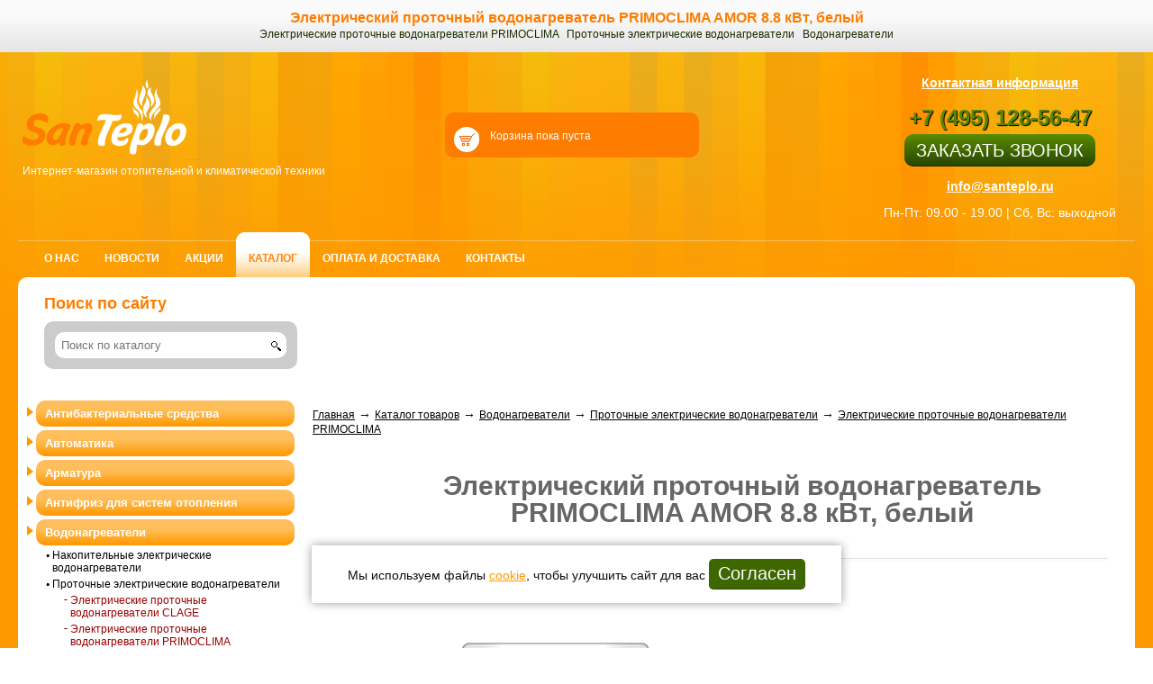

--- FILE ---
content_type: text/html; charset=UTF-8
request_url: https://santeplo.ru/katalog/products/vodonagrevateli/elektricheskie-protochnye/elektricheskie-protochnye-24397/1-27046
body_size: 12641
content:
<!DOCTYPE html>
<html>
<head>
<title>Электрический проточный водонагреватель PRIMOCLIMA AMOR 8.8 кВт, белый - Электрические проточные водонагреватели PRIMOCLIMA - Проточные электрические водонагреватели - Водонагреватели. САНТЕПЛО - Оборудование для отопления и водоснабжения</title>
<meta name="GENERATOR" content="
 -= Amiro.CMS (c) =- 
 www.amiro.ru 
">
<meta http-equiv="content-type" content="text/html; charset=UTF-8">
<meta name="robots" content="index,follow">
<meta name="revisit-after" content="5 days">
<meta name="keywords" content="электрический, проточный, водонагреватель, primoclima, amor, белый, преимущества, отсутствие, образования, известкового, налета, разделение, воды, электрической, части, отсутствие, образования, известкового, налета, улучшенный, пользовательский">
<meta name="description" content="Электрический проточный водонагреватель PRIMOCLIMA AMOR 8.8 кВт, белый. Преимущества
отсутствие образования известкового налета
разделение воды и электрической части
отсутствие образования известкового налета
улучшенный пользовательский">
<base href="https://santeplo.ru/">
<link rel="stylesheet" href="https://santeplo.ru/amiro_sys_css.php?styles=common|ami_custom|home&_cv=7.0.2.0&less_mode=none&_sv=1177-28051654" type="text/css">
<script type="text/javascript">
var frontBaseHref = 'https://santeplo.ru/';
var sessionCookieName='session_';
var AMI_SessionData = {'locale' : 'ru'};
var _cms_body_type = 'body_itemD';
var DATE_CONVERTION = ['Сегодня', 'Вчера', '18.01.26', '17.01.26'],
amiMobileLayId = '0',
active_module = 'eshop_item',
active_module_owner = 'eshop',
active_module_has_categories = true,
active_module_element_id = '27046',
active_module_category_id = '24397',
active_module_link = 'https://santeplo.ru/katalog/products/vodonagrevateli/elektricheskie-protochnye/elektricheskie-protochnye-24397/1-27046';
var amiEshopSettings = {
    numberDecimals: "2",
    decimalPoint: ".",
    thousandsSeparator: " ",
    currencyPrefix: "",
    currencyPostfix: "Р"
};
var use_background_cart = '';
var mark_items_in_cart = 0;
</script>
<script type="text/javascript" src="https://yandex.st/jquery/1.7.2/jquery.min.js"></script>
<script type="text/javascript" src="https://santeplo.ru/amiro_sys_js.php?script=system|filter|api|common&counter=2&_cv=7.0.2.0&_sv=1177-28051654&amiro_key=0"></script>
<meta name="yandex-verification" content="7fb8d02a163bb461" />
<link href="/_mod_files/_css/reset.css" type="text/css" rel="stylesheet"/>
<link href="/_mod_files/_css/main.css" type="text/css" rel="stylesheet"/>
<script type="text/javascript" src="http://code.jquery.com/jquery-latest.min.js"></script>
<script type="text/javascript" src="/_js/jquery.slides.min.js"></script>
<script type="text/javascript" src="/_js/jquery.scrollTo-min.js"></script>
<script type="text/javascript" src="/_js/funcs.js"></script>
<script type="text/javascript" language="javascript" src="/_js/swfobject.js"></script>

<!-- Google Analytics -->
<script type="text/javascript">
var _gaq = _gaq || [];
_gaq.push(["_setAccount", "UA-25313529-2"]);
_gaq.push(["_addOrganic", "blogs.yandex.ru", "text"]);
_gaq.push(["_addOrganic", "go.mail.ru", "q"]);
_gaq.push(["_addOrganic", "gogo.ru", "q"]);
_gaq.push(["_addOrganic", "nova.rambler.ru", "query"]);
_gaq.push(["_addOrganic", "rambler.ru", "words"]);
_gaq.push(["_addOrganic", "nigma.ru", "s"]);
_gaq.push(["_addOrganic", "search.qip.ru", "query"]);
_gaq.push(["_addOrganic", "webalta.ru", "q"]);
_gaq.push(["_addOrganic", "aport.ru", "r"]);
_gaq.push(["_addOrganic", "liveinternet.ru", "ask"]);
_gaq.push(["_addOrganic", "gde.ru", "keywords"]);
_gaq.push(["_addOrganic", "quintura.ru", "request"]);
_gaq.push(["_addOrganic", "poisk.ru", "text"]);
_gaq.push(["_addOrganic", "km.ru", "sq"]);
_gaq.push(["_addOrganic", "bigmir.net", "q"]); 
_gaq.push(["_addOrganic", "akavita.by", "z"]);
_gaq.push(["_addOrganic", "tut.by", "query"]);
_gaq.push(["_addOrganic", "all.by", "query"]); 
_gaq.push(["_addOrganic", "i.ua", "q"]);
_gaq.push(["_addOrganic", "meta.ua", "q"]);
_gaq.push(["_addOrganic", "online.ua", "q"]);
_gaq.push(["_addOrganic", "a.ua", "s"]);
_gaq.push(["_addOrganic", "ukr.net", "search_query"]);
_gaq.push(["_addOrganic", "search.com.ua", "q"]);
_gaq.push(["_addOrganic", "search.ua", "query"]); 
_gaq.push(["_addOrganic", "search.babylon.com", "q"]);
_gaq.push(["_addOrganic", "icq.com", "q"]);
_gaq.push(["_addOrganic", "search.winamp.com", "q"]); 
_gaq.push(["_trackPageview"]);
(function() {
	var ga = document.createElement("script");
	ga.type = "text/javascript";
	ga.async = true;
	ga.src = ("https:" == document.location.protocol ? "https://ssl" : "http://www") + ".google-analytics.com/ga.js";
	var s = document.getElementsByTagName("script")[0]; s.parentNode.insertBefore(ga, s);
})();
</script>
<!-- /Google Analytics --></head>

<body><script type="text/javascript">function oxsyvdjktulmwmgq(data){document.write(decodeURIComponent(data))}</script>
    
    <!-- Yandex.Metrika counter -->
<script type="text/javascript" >
   (function(m,e,t,r,i,k,a){m[i]=m[i]||function(){(m[i].a=m[i].a||[]).push(arguments)};
   m[i].l=1*new Date();k=e.createElement(t),a=e.getElementsByTagName(t)[0],k.async=1,k.src=r,a.parentNode.insertBefore(k,a)})
   (window, document, "script", "https://mc.yandex.ru/metrika/tag.js", "ym");

   ym(80272273, "init", {
        clickmap:true,
        trackLinks:true,
        accurateTrackBounce:true
   });
</script>
<noscript><div><img src="https://mc.yandex.ru/watch/80272273" style="position:absolute; left:-9999px;" alt="" /></div></noscript>
<!-- /Yandex.Metrika counter -->
    <div id=stat></div>
    <div  class="min-width-960" id="All" >
        <div id="lay_f7"><h1>Электрический проточный водонагреватель PRIMOCLIMA AMOR 8.8 кВт, белый</h1>
    <div class="pathh1">Электрические проточные водонагреватели PRIMOCLIMA&nbsp;&nbsp;&nbsp;Проточные электрические водонагреватели&nbsp;&nbsp;&nbsp;Водонагреватели</div></div>
        <div class="width">
        <div class="width-960" id="lay_f1">
                   <div style="padding: 0px 0px 0px 5px;" class="logo"><a id="Logo" href="www.santeplo.ru" title="Переход на главную страницу сайта SanTeplo.ru"><img alt="" src="_img/logo_new.png" title="" style="width: 182px; height: 88px; margin: 0px;" width="182" height="88" align="">&nbsp;&nbsp;&nbsp;</a><div class="slogan">Интернет-магазин отопительной и климатической техники<p style="height:1px;"></p>
  </div></div>
    

<div class="cart-small_block">
    
   
    
    <spec_mark name=spec_eshop_cart_001001107></spec_mark>
<div class="cart-small" id="Basket">
	

<div id="cart-small__text" class="cart-small__text">
	<p><a href="razdel-pokupatelja/korzina-pokupatelja" class="cart-small__title">Ваша корзина</a></p>
	
	<p id="cart-small__info_is_empty" class="cart-small__info cart-small__info_is_empty">Корзина пока пуста</p>
	
	<div id="cart-small__success-message" class="cart-small__success-message">
			</div>
	
	<p id="cart-small__info_not_empty" class="cart-small__info cart-small__info_not_empty">
		Вы отложили <a href="razdel-pokupatelja/korzina-pokupatelja"><span id="eshop_cart_count">0</span> товаров</a><br>на сумму <span id="eshop_cart_total">0.00&nbsp;Р</span>
	</p>
		
	<div class="cart-small__btn">
		<a class="cart-small__order-btn" href="razdel-pokupatelja/zakaz-tovarov">Оформить заказ</a>
		<a class="cart-small__cont-btn" href="#" onclick="cartPopupCose(); return false;">Продолжить покупки</a>
	</div>
	
	</div>

<script type="text/javascript">
amiCart.updateBlock('eshop_cart_count', 'eshop_cart_total');

var cartPopup;
var cartTmeout; 

if(parseFloat(AMI.$('#eshop_cart_count').html()) > 0){
	AMI.$('.cart-small').removeClass('cart-small_empty').addClass('cart-small_not_empty');
}else{
	AMI.$('.cart-small').removeClass('cart-small_not_empty').addClass('cart-small_empty');
}

/* for one click popup */
function oneClickOrder(actionStatus){
	var hiddenFields = '<input type="hidden" value="" name="same_email"><input type="hidden" value="razdel-pokupatelja/zakaz-tovarov" name="modlink"><input type="hidden" value="add" name="action"><input type="hidden" value="natural" name="person_type_name"><input type="hidden" name="paymentMethods" value="paymentformstub" />';
	var start = '<style>input:-moz-placeholder{ color: #bbb; } input::-webkit-input-placeholder { color: #bbb; }</style><div class="cart-small__form-line">';
	var end = '</div>';
		
	var oneClickForm = AMI.$('#cart-small__text').html() + '<form id="one-click-popup-form" method="post" action="pages.php">';
	oneClickForm += start + '<input class="txt" style="width: 250px; font-size: 18px; padding:10px 5px" type="text" name="contact" value="Телефон*" onfocus="if(this.value==\'Телефон*\')this.value=\'\'" onblur="if(this.value==\'\')this.value=\'Телефон*\'" /><br /><span style="font-size: 10px;">Формат телефона: +7 495 000-00-00</span>' + end;
	oneClickForm += start + '<input class="txt" style="width: 250px;font-size: 14px; padding:5px" type="text" name="visible_firstname" value="Имя" onfocus="if(this.value==\'Имя\')this.value=\'\'" onblur="if(this.value==\'\')this.value=\'Имя\'" /><input type="hidden" name="lastname" value="" />' + end;
	oneClickForm += start + '<input class="txt" style="width: 250px;font-size: 14px; padding:5px" type="text" name="visible_email" value="Адрес E-mail" onfocus="if(this.value==\'Адрес E-mail\')this.value=\'\'" onblur="if(this.value==\'\')this.value=\'Адрес E-mail\'" /><input type="hidden" name="email" value="" /><br /><span style="font-size: 10px;">Введите ваш емайл если хотите получать уведомления о заказе</span>' + end;
	oneClickForm += '<input type="hidden" name="firstname" /><input type="hidden" value="Купить за 1 клик" name="comments">' + hiddenFields + '<button style="display: block; display: inline-block;" type="submit" class="cart-small__order-btn">Жду звонка</button></form>';
	var cartPopup = new AMI.UI.Popup('<div class="cart-small cart-small_type_one-click">' + oneClickForm + '</div>', {id:'cartPopupWindow', header:'', width: '310', height: '300', animation:{ open: 'fadein', close: 'fadeout' }, onClose: function(oPopup){cartPopup = null}});
	
	var popup = AMI.$('#cartPopupWindow');
	AMI.$(popup).find('.cart-small__title').css('display', 'none').after('<div class="cart-small__title">Купить за 1 клик</div>');
	var html = '<a style="float: right; text-decoration: underline;" href="razdel-pokupatelja/korzina-pokupatelja" title="Корзина">Корзина</a>';
	AMI.$(popup).find('.cart-small__info_not_empty').prepend(html);
	AMI.$('.cart-small__info_not_empty').css('display', 'block');
	
	AMI.$('#one-click-popup-form').bind('submit', function(){
		var emailVisField = AMI.$(this).find('input[name=visible_email]'),
			emailField = AMI.$(this).find('input[name=email]'),
			nameVisField = AMI.$(this).find('input[name="visible_firstname"]'),
			nameField = AMI.$(this).find('input[name="lastname"]'),
			contactField = AMI.$(this).find('input[name="contact"]'),
			email = AMI.$(emailVisField).attr('value'),
			name = AMI.$(nameVisField).attr('value'),
			contact = AMI.$(contactField).attr('value');
			
		if (contact === '' || contact === 'Телефон*') {
			AMI.$(contactField).attr('value', '').focus();
			alert('Введите номер Вашего телефона');
			return false;
		}
		name = ( name != 'Имя' ) ? name : 'Не указано';
		email = ( email != 'Адрес E-mail' ) ? email : 'noreply@' + String('https://santeplo.ru/').replace(/^http|^https|^ftp/, '').replace(/[^a-z0-9.]+/g, '');
		AMI.$(emailField).attr('value', email);
		AMI.$(nameField).attr('value', name);
	});
	
	amiCart.oneClick = false;
}

/* regular order popup */
function regularOrder(actionStatus){
	if(AMI.$('.cart-small').eq(0).hasClass('cart-small_empty')){
		AMI.$('.cart-small').removeClass('cart-small_empty').addClass('cart-small_not_empty');
	}
	if(!cartPopup || !cartPopup.content){
		AMI.$('#cart-small__success-message').html(actionStatus);
		cartPopup = new AMI.UI.Popup('<div class="cart-small cart-small_type_success">' + AMI.$('#cart-small__text').html() + '</div>',{id:'cartPopupWindow', header:'', width: '350', height: '300', animation:{ open: 'fadein', close: 'fadeout' }, onClose: function(oPopup){cartPopup = null}});
		AMI.$(cartPopup).find('.cart-small').addClass('cart-small_type_success');
	}else{
		cartPopup.setHTML(AMI.$('#cart-small__text').html());
	}
	if(cartTmeout){
		clearTimeout(cartTmeout);
	}

	if (amiCart.paymentMethod === 'kupivkredit'){
		var href = AMI.$('.cart-small__order-btn').eq(0).attr('href'); /* hidden block on page */
		var get = 'payment_method=' + amiCart.paymentMethod;
		if (href.indexOf(get) === -1) {
			if (href.indexOf('?') === -1)
				href += '?' + get;
			else
				href += '&' + get;
			var cart_popup = AMI.$('#cartPopupWindow'); /* Only popup window, not hidden block */
			AMI.$(cart_popup).find('.cart-small__order-btn').attr('href', href);
			var eshop_cart_total_plain = amiSession.get('eshop_cart_total_plain');
			if (parseFloat(eshop_cart_total_plain) < 3000)
				AMI.$(cart_popup).find('#cart-small__info_not_empty').after('<div style="margin: 10px 0; background: #fdd; border-radius: 5px; padding: 5px 8px;">Покупка по системе КупиВкредит возможна только при сумме заказа от 3000 р. Вы можете увеличить сумму заказа или выбрать другой способ оплаты при оформлении заказа.</div>');
		}
	}
}

/* Callback for amiCard.add function */
AMI.Message.addListener('ON_ADDED_TO_CART', function(actionStatus){
	if (amiCart.oneClick)
		oneClickOrder(actionStatus);
	else
		regularOrder(actionStatus);
	return true;
});

function cartPopupCose(){
	if((cartPopup==null) || (typeof(cartPopup)=='undefined')) return;
	cartPopup.close();
	cartPopup = null;
} 
</script>

</div>
<script>
AMI.$(document).ready(function(){
    if(mark_items_in_cart == 1) {
        amiCartShowItems.init('get_items', 'razdel-pokupatelja/korzina-pokupatelja', 'В корзине:', 'шт.', 'Корзина', 'Убрать');
        AMI.Message.addListener('ON_ADDED_TO_CART', function(actionStatus){
            amiCartShowItems.init('get_items', 'razdel-pokupatelja/korzina-pokupatelja', 'В корзине:', 'шт.', 'Корзина', 'Убрать');
            return true;
        });
	}
});
</script><spec_mark_ name=spec_eshop_cart_001001107></spec_mark_>&nbsp;
</div>
<div style="margin-top: -10px;" class="contacts_block">
    <div style="z-index: 999;position: relative;" class="contacts">
        <a style="color: #fff; text-decoration: underline; font-weight:bold;" title="Контакты" href="kontakty">Контактная информация</a>
      <br><br>
<div class="phone">+7 (495) 128-56-47<br></div>
    <div><a class="green_btn" onclick="small_open_popup('small_call_order'); return false;" href="">Заказать звонок</a></div><br><b>
    <script type="text/javascript">oxsyvdjktulmwmgq("%3Ca%20style%3D%22color%3A%23fff%3B%22%20%3D%22%22%3D%22%22%20href%3D%22mailto%3Ainfo%40santeplo.ru%22%3Einfo%40santeplo.ru%3C%2Fa%3E");</script><br></b><div class="contacts-info">Пн-Пт: 09.00 - 19.00 | Сб, Вс: выходной</div></div></div>
<div style="DISPLAY: none" class="popupWindowShadow"></div>
<div class="small_call_order small_popup_form">
<div class="small_popup_form_close" onclick="small_close_popup('small_call_order');"><img alt="" src="_img/ami_jsapi/glass-frame-close.png"> </div><script language="javascript">
<!--
function validate_form(cform)
{
  
  if(cform.firstname.value.length<1){
     alert("Пожалуйста, введите имя!");
     cform.firstname.focus();
     return false;
  }

  if(cform.phone.value.length<1){
     alert("Пожалуйста, введите телефон!");
     cform.phone.focus();
     return false;
  }
    
   if(!cform.politika.checked || !cform.soglashenie.checked){
     alert("Пожалуйста, ознакомьтесь с политикой обработки персональных данных и пользовательским соглашением!");
     return false;
   }
    

  var form = cform;


    form.elements['t'+'p_'+'freu'+'_d'].value = (8>>1)+33/3+2*15-2;
    form.elements['tp'+'_em'+'ai'+'l'].value = '';

  return true;
}
//-->
</script> 
<form onsubmit="javascript:return validate_form(this);" method="post" name="contact" action="pages.php"><input value="zakazat-zvonok" name="modlink" type="hidden"> <input value="add" name="action" type="hidden"> 
<h3>Заказать звонок</h3>
<table cellspacing="0" cellpadding="0" border="0">
<tbody>
<tr>
<td width="100">Ваше имя <sup>*</sup> </td>
<td style="PADDING-BOTTOM: 3px"><input class="txt" name="firstname" type="text"></td></tr>
<tr>
<td>Телефон <sup>*</sup> </td>
<td><input class="txt" name="phone" type="text"></td></tr>
<tr>
<td colspan="2"><script type="text/javascript">
var _t_t='en',_t_n='re';_t_n+='u_d';_t_t='id'+'d'+_t_t;_t_n='f'+_t_n;_t_t='h'+_t_t;_t_n='t'+'p_'+_t_n;
document.write('<' + 'input type="'+_t_t+'" name="'+_t_n+'" value="" />');
</script> <textarea style="DISPLAY: none" class="inp-h" name="tp_email">&nbsp;</textarea> </td></tr></tbody></table><br>

    
<p style="font-size: 10px;"><input type="checkbox" name="politika"> Я подтверждаю, что ознакомлен(а) с <a href="o-nas/politika-obrabotki-personalnyh-dannyh" target="_blank" style="color:#000;font-size: 10px;text-decoration: underline;">положениями Федерального закона от 27.07.2006 № 152-ФЗ "О персональных данных"</a>, условиями обработки моих персональных данных Оператором и своими правами, включая право отзыва согласия.</p>
<p style="font-size: 10px;"><input type="checkbox" name="soglashenie">  Я даю согласие на обработку моих персональных данных в соответствии с условиями <a href="o-nas/polzovatelskoe-soglashenie" target="_blank" style="color:#000;font-size: 10px;text-decoration: underline;">Пользовательского соглашения</a></p>
<br>
    
<div align="right"><input class="btn" value="Заказать звонок" type="submit"></div></form></div><script type="text/javascript">
        function small_open_popup(id) {
            //alert(id);
        AMI.$("."+id).addClass('small_popup_form_on');
        AMI.$(".popupWindowShadow").eq(0).css("display", "block");
    }
        function small_close_popup(id){
        AMI.$("."+id).removeClass('small_popup_form_on');
        AMI.$(".popupWindowShadow").eq(0).css("display", "none");
    }
</script> 



 
    <p style="clear:both"></p>
    



        </div>
        <div class="width-960" id="lay_f2">
            <spec_mark name=spec_main_menu_001002107></spec_mark>
<div class="main-menu main-menu_type_dropdown main-menu_level_0">
	
<li class="main-menu__item main-menu__item_level_0 akc20115">
	<a class="main-menu__item-link"  href="o-nas">О нас</a>
	
<ul class="main-menu main-menu_level_1">
	
<li class="main-menu__item main-menu__item_level_1">
	<a class="main-menu__item-link" href="novosti" >Новости</a>
	
</li>

<li class="main-menu__item main-menu__item_level_1">
	<a class="main-menu__item-link" href="o-nas/nashi-preimuschestva/" >Наши преимущества</a>
	
</li>

<li class="main-menu__item main-menu__item_level_1">
	<a class="main-menu__item-link" href="o-nas/vakansii/" >Вакансии</a>
	
</li>

	</ul>

    </li>

<li class="main-menu__item main-menu__item_level_0 akc20134">
	<a class="main-menu__item-link"  href="novostii">Новости</a>
	
    </li>

<li class="main-menu__item main-menu__item_level_0 akc20123">
	<a class="main-menu__item-link"  href="akcii/">Акции</a>
	
    </li>

<li class="main-menu__item main-menu__item_level_0 main-menu__item_state_active akc20013">
	<a class="main-menu__item-link"  href="katalog">Каталог</a>
	
</li>

<li class="main-menu__item main-menu__item_level_0 akc20120">
	<a class="main-menu__item-link"  href="oplata-i-dostavka/">Оплата и доставка</a>
	
    </li>

<li class="main-menu__item main-menu__item_level_0 akc20004">
	<a class="main-menu__item-link"  href="kontakty">Контакты</a>
	
    </li>

</div>

<spec_mark_ name=spec_main_menu_001002107></spec_mark_>




        </div>
            <div class="main">
        <div class="width-960" id="lay_f9">
            <table width="100%" cellspacing="0" cellpadding="0" border="0"><tbody><tr><td width="300"><div class="search_block">
    <div class="hot_prop_title">Поиск по сайту</div>
<spec_mark name=spec_eshop_filter_001005107></spec_mark><form action="katalog" method="get" name="fltform_spec_eshop_filter_001005107" onSubmit="return AMI.Form.Filter.submit(this);">
	<div class="search_small">
    <div class="search_small_form">        
        <input helpId="" class="txt2 type="text" name="search_text" value="" placeholder="Поиск по каталогу" />
        <input class="form__submit" type="submit" value="" onClick="AMI.Form.Filter.setSearchMode();" />
    </div>
</div>
<input  type="hidden" name="letter" value="">


	<input  type="hidden" name="action" value="rsrtme"><input  type="hidden" name="letter" value=""><input  type="hidden" name="search_text" value="">
<input type="hidden" name="pf" value="1" />
<input type="hidden" name="flt_force_values" value="1" />
<input type="hidden" name="search_text" value="" />
<input type="hidden" name="submit_url" value="https://santeplo.ru/katalog" />

</form>
<spec_mark_ name=spec_eshop_filter_001005107></spec_mark_>
    </div></td> <td style="text-align-last: justify;"><!--<div class="banner_home" style="text-align: center;"><a href="katalog/products/konvektory-i-obogrevateli/vnutripolnye-konvektory/vnutripolnye-konvektory-20139" title="Внутрипольные конвекторы VARMANN"><img alt="Скидки и низкие цены на всю продукцию Varmann" title="Скидки и низкие цены на всю продукцию Varmann" data-ami-mbgrp="Главная" style="width: 1040px; height: 130px; margin: 5px;" src="_mod_files/ce_images/eshop/test_banner_varmann-220042018.gif" width="1040" height="130" border="0" align="middle"></a><br></div>-->
      
        </td></tr></tbody></table><br>
        </div>
                <table class="body_center" border="1">
            <tr>
            <td id="lay_f5"><spec_mark name=spec_eshop_cat></spec_mark>
<div class="catalog-category_left"><div class="tree_1">
<div class="cat_block1">
        <div class="cat1"><a href="katalog/products/antibakterialnye-sredstva">Антибактериальные средства</a></div>           
</div>


<div class="cat_block1">
        <div class="cat1"><a href="katalog/products/avtomatika">Автоматика</a></div>           
</div>


<div class="cat_block1">
        <div class="cat1"><a href="katalog/products/armatura">Арматура</a></div>           
</div>


<div class="cat_block1">
        <div class="cat1"><a href="katalog/products/antifriz-na-osnove-glicerina">Антифриз для систем отопления</a></div>           
</div>


<div class="cat_block1">
        <div class="cat1"><a href="katalog/products/vodonagrevateli">Водонагреватели</a></div>           
</div>
<div class="tree_2">
<div class="cat_block2">
        <div class="cat2"><a href="katalog/products/vodonagrevateli/elektricheskie-nakopitelnye">Накопительные электрические водонагреватели</a></div>           
</div>


<div class="cat_block2">
        <div class="cat2"><a href="katalog/products/vodonagrevateli/elektricheskie-protochnye">Проточные электрические водонагреватели</a></div>           
</div>
<div class="tree_3">
<div class="cat_block3">
        <div class="cat3"><a href="katalog/products/vodonagrevateli/elektricheskie-protochnye/elektricheskie-protochnye-24363">Электрические проточные водонагреватели CLAGE</a></div>           
</div>


<div class="cat_block3 selected">
        <div class="cat3"><a href="katalog/products/vodonagrevateli/elektricheskie-protochnye/elektricheskie-protochnye-24397">Электрические проточные водонагреватели PRIMOCLIMA</a></div>           
</div></div>

<div class="cat_block2">
        <div class="cat2"><a href="katalog/products/vodonagrevateli/bojlery-kosvennogo-nagreva">Бойлеры косвенного нагрева</a></div>           
</div>


<div class="cat_block2">
        <div class="cat2"><a href="katalog/products/vodonagrevateli/kombinirovannye-bojlery">Комбинированные бойлеры</a></div>           
</div>
</div>

<div class="cat_block1">
        <div class="cat1"><a href="katalog/products/akkumuljatornye-batarei-dlja-ibp">Источники бесперебойного питания</a></div>           
</div>


<div class="cat_block1">
        <div class="cat1"><a href="katalog/products/kaminy-i-pechi">Камины и печи</a></div>           
</div>


<div class="cat_block1">
        <div class="cat1"><a href="katalog/products/konvektory-i-obogrevateli">Конвекторы водяного отопления</a></div>           
</div>


<div class="cat_block1">
        <div class="cat1"><a href="katalog/products/kotelnoe-oborudovanie">Котлы</a></div>           
</div>


<div class="cat_block1">
        <div class="cat1"><a href="katalog/products/nasosy">Насосы</a></div>           
</div>


<div class="cat_block1">
        <div class="cat1"><a href="katalog/products/polotencesushiteli">Полотенцесушители</a></div>           
</div>


<div class="cat_block1">
        <div class="cat1"><a href="katalog/products/radiatory">Радиаторы (Батареи отопления)</a></div>           
</div>


<div class="cat_block1">
        <div class="cat1"><a href="katalog/products/rasshiritelnye-baki">Расширительные баки</a></div>           
</div>


<div class="cat_block1">
        <div class="cat1"><a href="katalog/products/istochniki-besperebojnogo-pitanija-21782">Стабилизаторы напряжения</a></div>           
</div>


<div class="cat_block1">
        <div class="cat1"><a href="katalog/products/separatory-spirovent">Сепараторы</a></div>           
</div>


<div class="cat_block1">
        <div class="cat1"><a href="katalog/products/sistemy-ot-protechek-vody">Системы от протечек воды</a></div>           
</div>


<div class="cat_block1">
        <div class="cat1"><a href="katalog/products/teplye-elektricheskie-poly">Теплые электрические полы</a></div>           
</div>


<div class="cat_block1">
        <div class="cat1"><a href="katalog/products/teplye-poly-vodjanye">Теплые водяные полы</a></div>           
</div>


<div class="cat_block1">
        <div class="cat1"><a href="katalog/products/truby-i-fitingi">Трубы и фитинги</a></div>           
</div>


<div class="cat_block1">
        <div class="cat1"><a href="katalog/products/teploventiljatory-i-teplovye-pushki">Тепловентиляторы</a></div>           
</div>


<div class="cat_block1">
        <div class="cat1"><a href="katalog/products/infrakrasnye-obogrevateli">Инфракрасные обогреватели</a></div>           
</div>


<div class="cat_block1">
        <div class="cat1"><a href="katalog/products/teplovye-zavesy">Тепловые завесы</a></div>           
</div>


<div class="cat_block1">
        <div class="cat1"><a href="katalog/products/filtry-dlja-vodoochistki">Фильтры для водоочистки</a></div>           
</div>


<div class="cat_block1">
        <div class="cat1"><a href="katalog/products/shkafy-raspredelitelnye">Шкафы распределительные</a></div>           
</div>


<div class="cat_block1">
        <div class="cat1"><a href="katalog/products/elektrosushilki-dlja-ruk">Электросушилки для рук</a></div>           
</div>


<div class="cat_block1">
        <div class="cat1"><a href="katalog/products/elektrokamenki-dlja-saun">Электрокаменки для саун</a></div>           
</div>
</div></div>
<spec_mark_ name=spec_eshop_cat></spec_mark_>
<div class="new_prop">
   <div class="hot_prop_title"><!--Новые товары-->
      
        
         <div class="new_prop_icon"><!--<img src="_img/new_prop.png">--></div>
    
    
    
    </div>
    <div class="hot_prop_all"><!--<a title="Новинки" href="novinki/">все новинки</a>--></div>
 <spec_mark name=spec_eshop_special_001005107></spec_mark><spec_mark_ name=spec_eshop_special_001005107></spec_mark_>&nbsp; 
</div></td>
            <td id="lay_body">
            <spec_mark name=status_messages></spec_mark><spec_mark_ name=status_messages></spec_mark_>
            <spec_mark name=spec_module_body></spec_mark>








<img style="WIDTH: 650px; HEIGHT: 66px; display:none;" title="Лучшие цены на отопительное оборудование" alt="Лучшие цены на отопительное оборудование" src="_mod_files/ce_images/articles/san.gif" width="650" height="66" border="0">

	<!--{title=Электронный магазин}-->
	
	
                        <div id="tray"><a href="/">Главная</a> → 
<a href="katalog/products">Каталог товаров</a>
 → 
<a href="katalog/products/vodonagrevateli">Водонагреватели</a>
 → 
<a href="katalog/products/vodonagrevateli/elektricheskie-protochnye">Проточные электрические водонагреватели</a>
 → 
<a href="katalog/products/vodonagrevateli/elektricheskie-protochnye/elektricheskie-protochnye-24397">Электрические проточные водонагреватели PRIMOCLIMA</a>
</div>


<div class="eshop-item-detailed">
	

                    <h3 style="text-align: center; padding-top:40px; padding-bottom:0px; margin-left:70px; margin-right:20px; ">Электрический проточный водонагреватель PRIMOCLIMA AMOR 8.8 кВт, белый</h3>
<br>
                    
           <hr style="opacity: 0.3; margin:20px 20px 20px 70px">         
   <br>                
                    
    <table  style="margin:10px 0px 0px 70px" class="itemD_detail_tbl">
        <tr>
            <td width="50%">
        <div class="b-eshop-detail__pic">
<img class="eshop-item-detailed__img" src="https://santeplo.ru/_mod_files/ce_images/eshop/generated/pc_amor_8.8__w__400x400_pc.png" title="Электрический проточный водонагреватель PRIMOCLIMA AMOR 8.8 кВт, белый" alt="Электрический проточный водонагреватель PRIMOCLIMA AMOR 8.8 кВт, белый" width="400" height="400" />
</div></td>
        <td valign="top">
            
    
          <table><tr><td colspan="3">  
            
            
            <div class="itemD_detail_info">
    <div class="eshop-item-detailed__custom-field" style="font-size:16px"><span class="eshop-item-small__custom-field-name"><b>Производитель :</b></span>
    <span class="eshop-item-small__custom-field-value">PRIMOCLIMA, Россия</span></div>
    </div>
            
              </td></tr>
            
            
                    
            <tr><td>
        
                 

<td  style="vertical-align:bottom!important"><table><tr><td><div class="price">24 200.00&nbsp;Р</div></td></tr></table></td>
                    
                    
                    <td style="padding-left:30px">
                        
                        
	
	<form name="detailed_qty_27046_1" class="eshop-item-detailed__cart-box" />
    <div class="cart-quantity_block"> Кол-во: <input type="text" name="qty" value="1" class="eshop-item-detailed__cart-quantity" onclick="this.select();AMI.Browser.Event.stopProcessing(event);" /></div>
	</form>
	<span class="eshop-item-detailed__cart-text" onclick="javascript:amiCart.prefix='detailed_';amiCart.add('katalog/products/vodonagrevateli/elektricheskie-protochnye/elektricheskie-protochnye-24397/1-27046?itemId=27046&offset=0&catoffset=0&action=add', 27046, 1)">В корзину</span>
	</td>
	


 
        
                </td></tr></table>       
                
                    </td>
        
        </tr>
           </table>



                
<div class="eshop-item-detailed__description">
    
    <hr style="opacity: 0.3;">
    <br>
    
    <h2>Описание модели</h2> <p><br></p>
    
    <h4>Преимущества
</h4><ul><li>отсутствие образования известкового налета
</li><li>разделение воды и электрической части
</li><li>отсутствие образования известкового налета
</li><li>улучшенный пользовательский интерфейс
</li><li>технологии преобразования энергии
</li><li>тепловая эффективность более 99%
</li><li>устойчивость к давлению 12 бар
</li><li>электронная сенсорная панель
</li><li>горячая вода за 2 секунды
</li><li>встроенный ELCB
</li></ul>
<br><h4>Технические характеристики
</h4><ul><li>Номин. напряжение электропитания: 220 - 240 В ~ 50/60 Гц
</li><li>Номинальная мощность: 8.8 кВт
</li><li>Номинальное давление воды на входе: 0,6 Па (6 бар)
</li><li>Органы управления: Электронная сенсорная панель
</li><li>Диапазон температур горячей воды: 35°С - 55°С
</li><li>Тип водонагревателя: Проточный
</li><li>Защита от поражения электротоком: Класс 1
</li><li>Класс влагозащиты: IPX4
</li><li>Мин. объемный расход воды на входе: 1,2 литр/мин
</li><li>Производительность горячей воды: 5 - 7 литр/мин
</li><li>Размеры изделия (Д x В x Г): 285 мм x 423 мм x 70 мм
</li><li>Вес брутто: 5.2 кг</li></ul></div>
                    
     
                    
                    
           
          
                    

</div>


	
<br>



<spec_mark_ name=spec_module_body></spec_mark_>
                </td></tr>
                </table>

        </div>
                <div class="min-width-960" id="All-Footer">
        <div class="width-960" id="lay_f6">
                           




<spec_mark name=spec_top_menu_001006107></spec_mark>
<div class="nav-menu_position_top_block">
<div class="nav-menu_position_top">
	

<div><a class="nav-menu__item"  href="novosti">Новости</a></div>



<div><a class="nav-menu__item"  href="razdel-pokupatelja/skidki">Скидки</a></div>



<div><a class="nav-menu__item"  href="karta-sajta">Карта сайта</a></div>



<div><a class="nav-menu__item"  href="obratnaja-svjaz-20129">Обратная связь</a></div>


</div>
</div>
<spec_mark_ name=spec_top_menu_001006107></spec_mark_> 
<div class="popular_sections_block">
<div class="hot_prop">
    
<!--
    <div class="hot_prop_all"><a title="Горячие предложения" href="gorjachie-predlozhenija/">смотреть другие</a></div>
    <spec_mark name=spec_eshop_special></spec_mark><spec_mark_ name=spec_eshop_special></spec_mark_>-->
   
    
<div class="news_small">
    <div class="hot_prop_title"><b><font color="#FFFFFF">Новости компании</font></b></div>
  
    <div style="float:right">
   
        
    
    <div class="hot_prop_all"><a title="Новости" href="novosti">архив новостей</a></div>
    <spec_mark name=spec_small_news></spec_mark>

<div class="news_small_list">
<div > 
    
    <div class="news_small_date">25.11.25 </div>
    <div class="news_small_header"><a href="novosti/protochnyj-vodonagrevatel-primoclima-vita-85">Проточный водонагреватель PRIMOCLIMA VITA — новая эра комфорта и экономии</a></div>
    <div class="news_small_announce">
      
        
        В современном доме ценится каждая деталь интерьера и каждая минута времени, вопрос горячего водоснабжения выходит на первый план.</div>
</div>

<tr><td height=1><img src="_img/spacer.gif" height=1 width=1></td></tr>

<div > 
    
    <div class="news_small_date">12.08.25 </div>
    <div class="news_small_header"><a href="novosti/artdesign-ot-primoclima-estetika-premium">ART&amp;DESIGN от Primoclima: эстетика премиум-класса в каждом элементе</a></div>
    <div class="news_small_announce">
      
        
        Primoclima ART &amp; DESIGN: полотенцесушитель как элемент архитектуры интерьера</div>
</div>
</div>

<div align="right"></div>
<spec_mark_ name=spec_small_news></spec_mark_>
   
    
    
    
    <!--
    
    Оплатите картой
     <div class="hot_prop_all"><a title="Оплата и доставка" href="oplata-i-dostavka/">другие способы оплаты</a></div>
    <div class="payment_methods"><img src="_mod_files/ce_images/news/pay-cards1_.png" alt="" title="" style="width: 250px; height: 23px; margin: 0px;" width="250" height="23" border="0" align=""></div>-->
        
         </div>
        
        
        
</div></div>
<table class="popular_sections" width="75%" cellspacing="0" cellpadding="0" border="1" align="">
<tbody>
<tr>
<td colspan="3" rowspan="1" width="" height="">&nbsp;&nbsp; <br><h3>Популярные разделы товаров</h3></td>

<td style="vertical-align: top;" colspan="1" rowspan="1" width="" height="">&nbsp;<div class="hot_prop_all"><h3><font color="#FFFFFF">Оплатите картой</font></h3></div></td></tr><tr>
<td><a href="katalog/products/radiatory">Радиаторы (Батареи отопления)<br></a><a href="katalog/products/kotelnoe-oborudovanie">Котельное оборудование</a><br><a href="katalog/products/nasosy">Насосное оборудование</a><br><a href="katalog/products/istochniki-besperebojnogo-pitanija-21782">Стабилизаторы напряжения<br></a></td>
<td colspan="1" rowspan="1" width="" height=""><a title="О нас" href="katalog/products/teploventiljatory-i-teplovye-pushki">Тепловентиляторы</a><br><a title="О нас" href="katalog/products/konvektory-i-obogrevateli">Конвекторы</a><br><a title="Теплые электрические полы DEVI" href="katalog/products/teplye-poly-i-kabel">Теплые электрические полы </a><br><a href="katalog/products/antifriz-na-osnove-glicerina" title="Теплоноситель">Теплоноситель</a></td>
<td><a title="Источники бесперебойного питания" href="katalog/products/istochniki-besperebojnogo-pitanija-21782">Источники бесперебойного питания<br></a><a title="Система контроля протечки воды" href="katalog/products/sistema-kontrolja-protechki-vody">Система контроля протечки воды</a><br><a title="Полотенцесушители" href="katalog/products/polotencesushiteli">Полотенцесушители</a><br><a title="Водонагреватели" href="katalog/products/vodonagrevateli">Водонагреватели</a><br></td><td style="vertical-align: top;" colspan="1" rowspan="1" width="" height="">
    <div class="payment_methods"><img src="_mod_files/ce_images/news/pay-cards1_.png" alt="" title="" style="width: 250px; height: 23px; margin: 0px;" width="250" height="23" border="0" align=""></div><div class="hot_prop_all"><a style="text-decoration: underline;" title="Оплата и доставка" href="oplata-i-dostavka/">другие способы оплаты</a></div></td></tr></tbody></table><br><br></div>

<!--<div class="popular_sections_block" style="text-align: center;">&nbsp;<a href="https://vk.com/public134782681"><img src="_mod_files/ce_images/eshop/vk.2017.png" alt="" title="" data-ami-mbgrp="Главная" style="width: 35px; height: 35px; margin: 5px;" width="35" height="35" align=""></a>

<a href="https://ok.ru/group/54291387318383"><img src="_mod_files/ce_images/eshop/ok.2017.png" alt="" title="" data-ami-mbgrp="Главная" style="width: 35px; height: 35px; margin: 5px;" width="35" height="35" align=""></a>-->

<!--<a href="https://twitter.com/santeplo"><img src="_mod_files/ce_images/eshop/twitter.2017.png" alt="" title="" data-ami-mbgrp="Главная" style="width: 35px; height: 35px; margin: 5px;" width="35" height="35" align=""></a>-->


<div class="popular_sections_block" style="text-align: center;"><br></div><br><spec_mark name=spec_bottom_menu></spec_mark>
<div class="nav-menu_position_bottom" align="center">
	<table ><tr>

<td><a class="nav-menu__item"  href="o-nas">О нас</a></td>



<td><a class="nav-menu__item"  href="novostii">Новости</a></td>



<td><a class="nav-menu__item"  href="akcii/">Акции</a></td>



<td><a class="nav-menu__item nav-menu__item_state_active"  href="katalog">Каталог</a></td>



<td><a class="nav-menu__item"  href="oplata-i-dostavka/">Оплата и доставка</a></td>



<td><a class="nav-menu__item"  href="kontakty">Контакты</a></td>



<td><a class="nav-menu__item"  href="o-nas/politika-obrabotki-personalnyh-dannyh">Политика обработки персональных данных </a></td>



<td><a class="nav-menu__item"  href="o-nas/polzovatelskoe-soglashenie">Пользовательское соглашение</a></td>

</tr></table>
</div>
<spec_mark_ name=spec_bottom_menu></spec_mark_><div class="contacts_bottom_block"><div class="contacts_bottom"><b><br>Контактная информация</b><br>Тел.: +7 (495) 128-56-47 | <script type="text/javascript">oxsyvdjktulmwmgq("%3Ca%20style%3D%22text-decoration%3Anone%22%20href%3D%22mailto%3Ainfo%40santeplo.ru%22%3Einfo%40santeplo.ru%3C%2Fa%3E");</script><b style="font-size: 18px;"><br></b></div><span style="font-size: 18px;">
</span><div class="copyright">
<p>© 2007-2026 «Сан Тепло». <br>Интернет-магазин отопительной и климатической техники</p><p>&nbsp;<!-- HotLog -->
 <span id="hotlog_counter"></span>
 <span id="hotlog_dyn"></span>
 <script type="text/javascript"> var hot_s = document.createElement('script');
hot_s.type = 'text/javascript'; hot_s.async = true;
 hot_s.src = 'http://js.hotlog.ru/dcounter/2442850.js';
 hot_d = document.getElementById('hotlog_dyn');
 hot_d.appendChild(hot_s);
 </script><!--LiveInternet counter--><script type="text/javascript"><!--
document.write("<a href='//www.liveinternet.ru/click' "+
"target=_blank><img src='//counter.yadro.ru/hit?t17.6;r"+
escape(document.referrer)+((typeof(screen)=="undefined")?"":
";s"+screen.width+"*"+screen.height+"*"+(screen.colorDepth?
screen.colorDepth:screen.pixelDepth))+";u"+escape(document.URL)+
";"+Math.random()+
"' alt='' title='LiveInternet: показано число просмотров за 24"+
" часа, посетителей за 24 часа и за сегодня' "+
"border='0' width='88' height='31'><\/a>")
//--></script></p></div></div>
<div style="DISPLAY: none"><!-- /Yandex.Metrika counter --></div>
<div style="DISPLAY: none"></div>
<meta name="yandex-verification" content="4a24a95050ec524e">


<style>.grey1 {filter: grayscale(100%)  hue-rotate(170deg) saturate(50%);;border:none; }
.grey1:hover {filter:none;border:none;}</style>






        </div>
    </div>
        </div>
    </div>
<span id="sign26fbdbdd"><table align=center id=sign cellspacing=0 cellpadding=0 border=0><tr><td><b><noindex><a rel=nofollow href='https://www.amiro.ru' target=_blank>Работает на: Amiro CMS</a></noindex></b></td></tr></table></span>
<script type="text/javascript" src="https://santeplo.ru/amiro_sys_js.php?script=imgclear&_hash=6024qqoq48rs1q7s8o5o4oos62o725r6&_cv=7.0.2.0"></script>
</body>
</html>

--- FILE ---
content_type: text/css
request_url: https://santeplo.ru/amiro_sys_css.php?styles=common|ami_custom|home&_cv=7.0.2.0&less_mode=none&_sv=1177-28051654
body_size: 21465
content:
/*
 * Date created: 2025-12-24 23:20:09
 */
/*
 * ATTENTION! This file is automatically created from several CSS files.
 * Find file path and name in the comments in the beginning of the each code block
 */


/*
 * FILE START: _mod_files/_css/common.css
 */

/* COMMON STYLES */
/* Don't delete existing styles, only modify its or add new ones! */

/* COMMON */
table#sign {
    width:100%;
    background-color:#ff2e1d
}
table#sign td {text-align:right;font-size:10px; color:#000000;background:url(_img/bg_body_b.png) repeat-x bottom center !important; padding: 0px 50px 0px 0px}
table#sign a, table#sign a:hover {color:#fff;text-decoration:underline; font-size:10px;}


hr {color:#f39803; height:1px;}

#small a {color:#377307;text-decoration:underline;font-size:11px;}
#small a:hover {color:#377307;text-decoration:none;font-size:11px;}
#small {font-size:11px;}

#flag_inactive {color:#EEECAC;}

#pager {text-decoration:none;}

blockquote {margin-top:5px;margin-bottom:5px;margin-left:16px;margin-right:0px}

.top_tool_bar, .bottom_line {background-color:#eeecac}

img {border:0px;}

/* END COMMON */

/* SITE MAP, SECTION MAP */
#tree {font-size:10px;}
#tree img {border:0px; height:16px; width:19px;}
#tree div {font-size:12px;}
#tree div a {font-size:12px;}
#tree div a:hover {font-size:12px;}
.tree_item_selected {color:#48899b;}

#tree div.sm_level_0 {font-size:14px; font-weight:bold;}
#tree div.sm_level_0 a {color:#666666; font-size:14px; font-weight:bold;}
#tree div.sm_level_0 a:hover {font-size:14px; font-weight:bold;}
#tree div.sm_level_1 {font-size:12px; font-weight:bold;}
#tree div.sm_level_1 a {color:#666666;font-size:12px; font-weight:bold;}
#tree div.sm_level_1 a:hover {font-size:12px; font-weight:bold;}
#tree div.sm_level_2 {font-size:11px; font-weight:normal;}
#tree div.sm_level_2 a {color:#666666; font-size:11px; font-weight:normal;}
#tree div.sm_level_2 a:hover {font-size:11px; font-weight:normal;}
#tree div.sm_level_3 {font-size:10px; font-weight:normal;}
#tree div.sm_level_3 a {color:#666666; font-size:10px; font-weight:normal;}
#tree div.sm_level_3 a:hover {font-size:10px; font-weight:normal;}
/* END SITE MAP, SECTION MAP */

/* PHOTOALBUM */
.photoalbum_act {border:#699A001px solid;}
.photoalbum a {font-weight:bold;text-decoration:none;}
/* PHOTOALBUM */


/* ESHOP */

.eshop_image {}
.eshop_image_click {margin-top:3px;margin-right:5px;border:0px #E16A00 solid;}

.views_browse {border-top:1px #E16A00 solid;border-right:1px #E16A00 solid;}
.views_browse TD {border-bottom:1px #E16A00 solid;border-left:1px #E16A00 solid;}

.filter_box {display:none; width:0px; }

.currency_block {font-size:12px; color:#333333; font-weight:normal;}

.row1 {}
.row2 {}
/* END ESHOP */

/* VOTES */
.vote_res_small_on {background-color:#33626f;border-top:1px #666666 solid;border-bottom:1px #666666 solid;}
.vote_res_on {background-color:#666666;border-top:1px #666666 solid;border-bottom:1px #666666 solid;}
.vote_res_small_off {border-top:1px #666666 solid;border-bottom:1px #666666 solid;}
.vote_res_off {border-top:1px #33626f solid;border-bottom:1px #666666 solid;}
/* END VOTES */

/* SYSTEM */
#stat {display:none;}
#sp {display:none;}

.status_error {background:#ffef8f; color:#F00000;}
.status_normal {background:#b0efff;}
.status_notice {background:#ffef8f;}
/* END SYSTEM */

table.tbl1 {border-collapse:separate; border-spacing:1px; width:100%;}

table.tbl1 th {
 padding:8px 8px;
 background-color:#B0AD5B;
 text-align:center;
 color:#fff;
 font-weight:normal;
}

table.tbl1 td {
 padding:8px 10px;
 text-align:center;
background-color:#E9ECC7;
}

tr.dc td {
 background-color:#DBE2B7 !important;
}

/* Text editor styles {*/
div.amiroTEdDiv {}
div.amiroTEdDivEditor {
 display:block;
}
div.amiroTEdDivPreview {
 border:1px solid black;
 display:none;
 overflow:auto;
}
img.amiroTEdCtrl {
 border:0px;
 cursor:pointer;
}
select.amiroTEdCtrl, input.amiroTEdCtrlButton {
 margin-bottom:4px;
 width:auto;
}
img.amiroTEdSep {
 border:0px;
}
img.amiroTEdSmile {
 border:0px;
 cursor:pointer;
}
select.amiroTEdCtrl, input.amiroTEdCtrlButton, textarea.amiroTEdCtrl {
 font-family:Arial;
 font-size:10px;
 font-weight:normal;
 font-variant:normal;
 text-decoration:none;
 color:#000000;
}
div.amiroTEdDivResize {
 height:4px;
 margin-top:1px;
 background-color:#d4d0c8;
 background-repeat:no-repeat;
 background-position:50% 0%;
 border-bottom:1px solid #808080;
 margin-bottom:1px;
 cursor:s-resize;
}
span.amiroTEdMore {
 cursor:pointer;
 height:25px;
 font-family:Arial;
 font-size:16px;
 font-weight:bold;
 font-variant:normal;
 text-decoration:underline;
 color:#000000;
}
BLOCKQUOTE.edQuote {
 border:1px dotted gray;
 padding:5px;
}
PRE.edCode {
 margin:5px 0px 5px 16px;
 width:500px;
 overflow:auto;
 border:1px dotted gray;
 padding:5px;
}
/* To change control width uncomment and change next values */
div.amiroTEdDivPreview, div.amiroTEdDiv, textarea.amiroTEdCtrl, div.amiroTEdDivResize {
 /*width:600px !important;*/
}
textarea.amiroTEdCtrl {
 /*height:250px !important;*/
}
/* } Text editor styles */

.blog IMG {margin:3px;border:#ff0000 0px solid;}

/* STICKERS */
.stickers {}
.stickers td {vertical-align:top; text-align:left; }
.stickers .small_row {border:0px; }
.stickers .small_row_dashed {border:dashed #ccc 1px; }

.stickers .small_header {height:16px; }
.stickers .small_header a {text-decoration:none; border-bottom:dashed 1px;}

.stickers .small_announce {padding:3px; }

.stickers .small_Hsplitter img {width:20px; height:1px; }
.stickers .small_Vsplitter img {width:1px; height:20px; }
/* END STICKERS */

/* MODULES PHOTOALBUM */
.photoalbum {width:100%; }

.photoalbum_path {margin-bottom:10px; font-size:12px; }
.photoalbum_path A {font-size:12px !important; }

.photoalbum .cat_body {margin:0px 0px 10px 0px; }

/* categories */

.photoalbum .urgent_cat_list {margin-bottom:30px; }
.photoalbum .urgent_cat_list td {background:#eee; }
.photoalbum .cat_list {width:100%; }

.photoalbum .urgent_cat_row {padding:10px 15px; }
.photoalbum .cat_row {width:25%; padding:10px 15px;}

.photoalbum .cat_row a.name:link, .photoalbum .cat_row a.name:visited,
.photoalbum .cat_row a.name:active, .photoalbum .cat_row a.name:hover,
.photoalbum .urgent_cat_row a.name:link, .photoalbum .urgent_cat_row a.name:visited,
.photoalbum .urgent_cat_row a.name:active, .photoalbum .urgent_cat_row a.name:hover {
	display:block;
	font-size:18px;
	margin-bottom:10px;
}

.photoalbum .cat_row a.small_picture_wrapper, .photoalbum .urgent_cat_row a.small_picture_wrapper {
	border:solid #fff 1px;
	display:block;
	margin:0px 0px 10px 0px;
}

.photoalbum .cat_row .announce, .photoalbum .urgent_cat_row .announce {padding:0px 0px 10px 0px; }

.photoalbum .cat_row .rating, .photoalbum .urgent_cat_row .rating {
	clear:both; margin:0px 0px 10px 0px;
}

.photoalbum .cat_row .num_photos, .photoalbum .urgent_cat_row .num_photos {
	clear:both;
	font-size:11px;
	font-style:italic;
}

/* items */

.photoalbum .urgent_item_list {margin-bottom:30px; }
.photoalbum .item_list, .photoalbum .browse_item_list {}

.photoalbum .browse_item_list {margin:30px auto 0px; }
.photoalbum .browse_item_list .active {background:#eee; }

.photoalbum .urgent_item_row {vertical-align:top; background:#eee; padding:10px 15px; }
.photoalbum .item_row {width:25%; vertical-align:top; padding:10px 15px; }
.photoalbum .browse_item_row {vertical-align:top; width:30%; padding:10px 15px; }

.photoalbum .item_row a.header:link, .photoalbum .item_row a.header:visited,
.photoalbum .item_row a.header:active, .photoalbum .item_row a.header:hover,
.photoalbum .browse_item_row a.header:link, .photoalbum .browse_item_row a.header:visited,
.photoalbum .browse_item_row a.header:active, .photoalbum .browse_item_row a.header:hover,
.photoalbum .urgent_item_row a.header:link, .photoalbum .urgent_item_row a.header:visited,
.photoalbum .urgent_item_row a.header:active, .photoalbum .urgent_item_row a.header:hover {
	display:block;
	font-size:18px;
	margin-bottom:10px;
}

.photoalbum .item_row a.small_picture_wrapper, .photoalbum .urgent_item_row a.small_picture_wrapper,
.photoalbum .browse_item_row a.small_picture_wrapper {
	display:block !important;
	margin:0px 0px 10px 0px !important;;
}

.photoalbum .urgent_item_row .announce, .photoalbum .item_row .announce,
.photoalbum .browse_item_row .announce {margin:0px 0px 10px 0px; }

.photoalbum .urgent_item_row .forum, .photoalbum .item_row .forum,
.photoalbum .browse_item_row .forum {	padding:10px 0px 0px 0px; }

.photoalbum .item_hSplitter img {width:10px; }
.photoalbum .item_vSplitter img {height:20px; }

/* item details */

.photoalbum .sibl_pages {text-align:right; }

.photo_info {
	position:relative;
	margin:0 auto;
	margin-top:25px;
}

.photoalbum .item_details .header {font-size:18px; padding:0px 0px 10px 0px; }

.photoalbum .item_details a.enlarge {
	display:block;
	text-align:center;
	margin:5px 0px 0px 0px;
}

.photoalbum .body {margin:20px 0px; }

.photoalbum .item_details .forum {padding:10px 0px 0px 0px; }
.photoalbum .item_details .rating {}


/* small */

.photoalbum_small_list {}
.photoalbum_small_list .small_row {}

.photoalbum_small_list a.header:link, .photoalbum_small_list a.header:visited,
.photoalbum_small_list a.header:active, .photoalbum_small_list a.header:hover {
	display:block;
	font-size:18px;
	margin-bottom:10px;
}

.photoalbum_small_list a.small_picture_wrapper {display:block; }

.photoalbum_small_list .announce {margin:10px 0px }
.photoalbum_small_list .rating {}
.photoalbum_small_list .forum {margin:10px 0px 0px 0px; }

.photoalbum_small_list .small_Vsplitter img {height:20px; }
.photoalbum_small_list .small_Hsplitter img {width:10px; }

/* MODULES END PHOTOALBUM */
textarea.inp-h {
 display:none;
}

/* Suggestions control */

div.suggestionDiv {position:absolute; padding-top:2px; border:1px solid #848484; background:#fff; overflow:hidden; display:none; z-index:100; }
div.suggestionRow, div.suggestionRowSelected {padding:1px 3px 0px 3px; cursor:default; white-space:nowrap; font-family:Arial; font-size:11px; cursor:pointer; }
div.suggestionRow a, div.suggestionRowSelected a {padding-left:6px; font-size:11px !important; }
div.suggestionRowSelected {background:#5fabfe; color:#fff; }
div.suggestionRowSelected a {color:#fff !important; }
div.suggestionRowExact {font-weight:bold; }
div.suggestionRowAllResults {margin:6px 0px 0px 0px; }
div.suggestionResult, div.suggestionResultFirst {margin:8px 3px 3px 3px; padding-top:6px; border-top:1px solid #848484; text-align:left; font-weight:bold; font-size:11px; }
div.suggestionResultFirst {margin-top:0px; padding-top:1px; border-top:0px; }
div.suggestionRow a.suggestionAllResults, div.suggestionRowSelected a.suggestionAllResults {padding-left:0px; font-weight:bold; font-size:11px; }

div.suggestionMinWidth {line-height:0px; height:0px; }

/* MediaBox control */

.MediaBox_shadow {position:fixed; display:none; top:0px; left:0px; width:100%; height:100%; background:#000; z-index:100000;}
* html .MediaBox_shadow {position:absolute; }
.MediaBox {position:fixed; display:none; background:#fff; z-index:100001; }
* html .MediaBox {position:absolute; }
.MediaBox_shadowL, .MediaBox_shadowR, .MediaBox_shadowT, .MediaBox_shadowB, .MediaBox_shadowLT, .MediaBox_shadowRT, .MediaBox_shadowLB, .MediaBox_shadowRB {position:absolute; overflow:hidden; }
.MediaBox_shadowL, .MediaBox_shadowR {width:15px; height:100%; background:url(/_img/ami_jsapi/shade-v.png) repeat-y; }
.MediaBox_shadowL {left:-15px; top:0px; }
.MediaBox_shadowR {right:-15px; top:0px; background-position:-15px 0px; }
.MediaBox_shadowT, .MediaBox_shadowB {width:100%; height:15px; background:url(/_img/ami_jsapi/shade-h.png) repeat-x; }
.MediaBox_shadowT {left:0px; top:-15px; }
.MediaBox_shadowB {left:0px; bottom:-15px; background-position:0px -15px; }
.MediaBox_shadowLT, .MediaBox_shadowRT, .MediaBox_shadowLB, .MediaBox_shadowRB {width:15px; height:15px; background:url(/_img/ami_jsapi/shade-c.png) no-repeat; }
.MediaBox_shadowLT {left:-15px; top:-15px; }
.MediaBox_shadowRT {right:-15px; top:-15px; background-position:-15px 0px; }
.MediaBox_shadowLB {left:-15px; bottom:-15px; background-position:0px -15px; }
.MediaBox_shadowRB {right:-15px; bottom:-15px; background-position:-15px -15px; }
.MediaBox_speckLT {position:absolute; width:0px; height:0px; }
.MediaBox_speckRB {position:absolute; width:0px; height:0px; }
.MediaBox_close {position:absolute; width:39px; height:39px; right:-20px; top:-20px; background:url(/_img/ami_jsapi/close.png); cursor:pointer; }
.MediaBox_loader {position:absolute; width:32px; height:32px; left:50%; top:50%; margin:-16px 0px 0px -16px; background:url(/_img/ami_jsapi/loader.gif); }
.MediaBox_container {margin:10px 10px; }
/* Black version */
.MediaBoxBlack {background:#000; }
.MediaBoxBlack .MediaBox_shadowL, .MediaBoxBlack .MediaBox_shadowR {background-image:url(/_img/ami_jsapi/glass-frame-v.png); }
.MediaBoxBlack .MediaBox_shadowT, .MediaBoxBlack .MediaBox_shadowB {background-image:url(/_img/ami_jsapi/glass-frame-h.png); }
.MediaBoxBlack .MediaBox_shadowLT, .MediaBoxBlack .MediaBox_shadowRT, .MediaBoxBlack .MediaBox_shadowLB, .MediaBoxBlack .MediaBox_shadowRB {background-image:url(/_img/ami_jsapi/glass-frame-c.png); }
.MediaBoxBlack .MediaBox_speckLT {background-image:url(/_img/ami_jsapi/glass-frame-c2lt.png); }
.MediaBoxBlack .MediaBox_speckRB {background-image:url(/_img/ami_jsapi/glass-frame-c2rb.png); }
.MediaBoxBlack .MediaBox_close {right:-25px; top:-25px; background-image:url(/_img/ami_jsapi/glass-frame-close.png); }
.MediaBoxBlack .MediaBox_loader {background-image:url(/_img/ami_jsapi/loader-black.gif); }
.MediaBoxBlack .MediaBox_container {margin:0px 0px; }

img[data-ami-mbpopup] {cursor:url(/_img/ami_jsapi/pointer_plus.png), pointer; }
.MediaBox_loader {position:absolute; width:32px; height:32px; left:50%; top:50%; margin:-16px 0px 0px -16px; background:url(/_img/ami_jsapi/loader.gif); z-index:100002; }
.MediaBox_group {margin:10px; margin-bottom:0px; font-style:italic; }
.MediaBox_header {margin:10px; margin-bottom:0px; text-align:center; font-weight:bold; }
.MediaBox_url {margin:10px; margin-bottom:0px; text-align:center; }
.MediaBox_description {padding:10px; padding-bottom:0px; }
.MediaBox_imageArea {position:relative; }
.MediaBox_previous {position:absolute; left:-28px; top:50%; width:32px; height:63px; margin-top:-32px; background:url(/_img/ami_jsapi/mb-prev.png); cursor:pointer; }
.MediaBox_next {position:absolute; right:-28px; top:50%; width:32px; height:63px; margin-top:-32px; background:url(/_img/ami_jsapi/mb-next.png); cursor:pointer; }
.MediaBox_container {position:relative; margin:10px 10px 0px 10px; text-align:center; }
.MediaBox_zoom {margin:10px; margin-bottom:0px; text-align:right; font-style:italic; }
.MediaBox_zoom a {font-style:italic; }
#MediaBox_sliderPrevious {float:left; width:10px; height:20px; margin:40px 0px 0px 10px; background:#00f; cursor:pointer; }
#MediaBox_sliderNext {float:right; width:10px; height:20px; margin:40px 10px 0px 0px; background:#00f; cursor:pointer; }
.MediaBox .disabled {background:#ccf !important; cursor:default !important; }
.MediaBox_slider {position:relative; overflow:hidden; height:80px; margin:10px 30px 0px 30px; white-space:nowrap; }
.MediaBox_sliderImage {max-height:80px; height:expression(this.scrollHeight > 80 ? "80px" :"auto"); cursor:pointer; }
.MediaBox_sliderDelimeter {display:-moz-inline-stack; display:inline-block; zoom:1; *display:inline; width:10px; }
.MediaBox_counter {margin:10px; margin-bottom:0px; text-align:right; font-style:italic; }

/* ToolTip */

div.AMIToolTip {position:absolute; padding:2px; border:1px solid #000; background:#fff798; }

/* Imagetape gadget */

.image_item_nopopup {border:1px solid #ffffff; float:left; margin:2px; padding:3px; cursor:pointer;}
.image_item_nopopup_selected {border:1px solid #cccccc; float:left; margin:2px; padding:3px; cursor:pointer;}
.imagetape_fullinfo {cursor:pointer; margin-right:10px;padding:3px 6px;border:1px solid #ccc;position:relative;}
.imagetape_fullinfo_select {cursor:pointer; margin-right:10px;padding:3px 6px;border:1px solid #000;position:relative;background:#555;color:#fff;}
.header_fullinfo {font-size:14px;font-weight:bold;padding-bottom:10px;}
.description_fullinfo {padding-right:10px;padding-bottom:10px;}
.left_imagetape_fullinfo {float:left;}
.right_imagetape_fullinfo {float:right;}
.bottom_imagetape_fullinfo {width:100%; float:right; text-align:right;}
.block_imagetape_fullinfo {background:#FFFFFF; float:left; padding-bottom:20px; width:100%;}
.imagetapeControl {cursor:pointer;}
.imagetapeControl.left {background:url('/_img/imagetape-prev.png') 50% 50% no-repeat transparent;float:left;width:30px;}
.imagetapeControl.right {background:url('/_img/imagetape-next.png') 50% 50% no-repeat transparent;float:left;width:30px;}
.imagetapeControl.up {background:url('/_img/imagetape-up.png') 50% 50% no-repeat transparent;clear:both;height:30px;}
.imagetapeControl.down {background:url('/_img/imagetape-down.png') 50% 50% no-repeat transparent;clear:both;height:30px;}
.imagetapeControl.disabled {cursor:default !important;filter:alpha(opacity=50);opacity:0.5;-moz-opacity:50%;}
.AlertWindow, #status_message {
 position:fixed;
 top:200px;
 left:200px;
 padding:20px;
 font-size:14px;
 display:'inline-block';
 visibility:hidden;
 border:2px #fff solid;
 -moz-border-radius:10px;
 -webkit-border-radius:10px;
 border-radius:10px;
 -moz-box-shadow:0px 0px 10px 3px #ccc;
 -webkit-box-shadow:0px 0px 10px 3px #ccc;
 box-shadow:0px 0px 10px 3px #ccc;
 z-index:10000;
}

div.AlertWindow {overflow:hidden; cursor:move;}
div.AlertWindow .popupClose {position:absolute; display:block; right:5px; top:3px; width:21px; height:21px; background:url("/_img/close_alert.gif"); cursor:pointer; }
div.AlertWindow .popupHeader {display:block; width:100%; height:0px; }
div.AlertWindow .popupHeaderText {display:none}
div.AlertWindow .popupContent {padding:0px;}

/* User menu */

/* .user_menu_index {float:left; } */
.user_menu_index {display:inline:}
.user_profile {font-weight:bold; cursor:pointer;}
.user_menu li {color:#ccc; cursor:default;}
.user_menu_img {cursor:pointer; padding-left:5px;}
ul.user_menu {list-style-type:none; border:1px solid #000000; padding:0px; margin:15px 0px 0px 0px; border:1px solid #ccc; visibility:hidden; position:absolute; background:#fff;}
ul.user_menu li {padding:0px; margin:10px;}
.member_user_menu {position:relative;}
.user_profile_on {font-weight:bold; cursor:pointer; color:#000;}
.user_menu {z-index:1000; padding-top:10px; box-shadow:0px 1px 5px #ccc; border:1px solid #000000; top:-21px; left:-11px; border:1px solid #ccc; visibility:hidden; position:absolute; background:#fff; //padding-top:20px;}
.user_menu_discussion {top:-24px; //top:-21px;}
.user_menu ul {list-style-type:none; margin:0px; padding:0px;}
.user_menu ul li {padding:0px; margin:10px;}
.top_user_block {padding:3px; background-color:#f5f5f5; float:left;}

div.AlertWindow {overflow:hidden; cursor:move;}
div.AlertWindow .popupClose {position:absolute; display:block; right:5px; top:3px; width:21px; height:21px; background:url("/_img/close_alert.gif"); cursor:pointer; }
div.AlertWindow .popupHeader {display:block; width:100%; height:0px; }
div.AlertWindow .popupHeaderText {display:none}
div.AlertWindow .popupContent {padding:0px;}


/* My messages */

/*
#my_messages {display:inline-block; text-align:center; background:url(/_img/messages.png) no-repeat; padding-top:5px; width:35px; height:20px; position:relative; //height:25px;}
#my_messages a {color:#000; background:#fff; opacity:0.75; border-radius:4px; text-decoration:none; font-size:10px; font-family:Tahoma, Arial; font-weight:bold;}
#member_info {float:left; margin-right:10px; margin-top:5px}
*/

#my_messages {top:-2px; //top:0px; position:relative; background:url(/_img/messages_front.png) no-repeat; width:29px; height:18px; text-align:center; display:inline-block;}
#my_messages a {text-decoration:none; font-size:10px; color:#000; position:relative; top:-1px;}

/* Ami Popup */

div.popupWindowShadow {
 position:fixed;
 left:0px;
 top:0px;
 width:100%;
 height:100%;
 border:0px;
 background:#fff;
 background:#000000;
 -moz-opacity:0.3;
 filter:alpha(opacity=30);
 opacity:0.3;
 z-index:10;
}

div.amiPopup {
    display: none;
    position: fixed;
    background: white;
    overflow: hidden;
    height: auto !important;
    border-radius: 5px;
}

div.amiPopup .popupClose{
    position: absolute;
    display: block;
    right: 5px;
    top: 1px;
    width: 12px;
    height: 12px;
    background: url("_img/ami_jsapi/btn_close.gif");
    cursor: pointer;
}

div.amiPopup .popupHeader{
    cursor:move;
    position: relative;
    display: block;
    height: 0;
}

div.amiPopup .popupHeaderText{
    margin: 3px 0px 0px 14px;
    font-weight: bold;
}

.popupContent {
    padding: 5px 10px 10px 14px;
}


/* Eshop_item_row */

.compare_script_bottom a {display:inline-block;padding-right:20px;padding-top:20px;}
.eshop_agreement {text-align:center}
.eshop_agreement_button {display:inline-block;}

.spec_eshop_tree_links_img {width:90%; margin:0 auto;}
.spec_eshop_tree_links_img .lev1 {}
.spec_eshop_tree_links_img .lev2 {}
.spec_eshop_tree_links_img .item_normal {}
.spec_eshop_tree_links_img .item_selected {}
.spec_eshop_tree_links_img .lev1 a:link,
.spec_eshop_tree_links_img .lev1 a:visited,
.spec_eshop_tree_links_img .lev1 a:active,
.spec_eshop_tree_links_img .lev1 a:hover {font:bold 14px arial, tahoma, verdana; text-transform:uppercase; }
.spec_eshop_tree_links_img .lev2 a:link,
.spec_eshop_tree_links_img .lev2 a:visited,
.spec_eshop_tree_links_img .lev2 a:active,
.spec_eshop_tree_links_img .lev2 a:hover {font:normal 10px arial, tahoma, verdana; }
.spec_eshop_tree_links_img .item_small_picture {float:left; margin-right:20px; }

/* Spec eshop cart popup */

#spec_eshop_cart_popup_link {
 display:none;
}

#cartPopupWindow #spec_eshop_cart_popup_link {
 display:block;
}

/* 6.0 styles (Status Block) */

.status-block {
 display:block;
 background:#F0F0F0;
 border-radius:10px;
 -moz-border-radius:10px 10px 10px 10px;
 -webkit-border-radius:10px;
 margin:5px 0px 5px 2px;
 font-weight:normal;
 position:relative;
}

.status-icon {
 position:absolute;
 top:0px;
 left:3px;
 width:32px;
 height:32px;
}

.status-msgs {padding:15px;}
.block-container {padding:10px 10px 10px 30px;}
.status-red {color:#bc4702;}
.status-black {color:#333;}
.status-none {color:#004080;}
div.edParagraph {border:0pt none; font-family:inherit; font-size:100%; font-style:inherit; font-weight:inherit; margin:0px 0px 15px 0px; padding:0pt; }


.member_forum_watch_menu {display:inline-block; position:relative;}

/* User Rating extension */

.amiUserRatingControls {
 float:right;
 padding-left:10px;
 padding-top:1px;
}
.amiUserRatingControls .amiUserRatingDec, .amiUserRatingControls .amiUserRatingInc {
 width:16px;
 height:16px;
 float:left;
 cursor:pointer;
}

.amiUserRatingControls .amiItemRatingValue .user_rating_minus {color:red;}
.amiUserRatingControls .amiItemRatingValue .user_rating_null {color:#ccc;}

.amiUserRatingControls .amiUserRatingDec {background:url(_img/rating/hands.png) no-repeat -18px 1px; opacity:0.25}
.amiUserRatingControls .amiUserRatingDec:hover {opacity:1}

.amiUserRatingControls .amiUserRatingInc {background:url(_img/rating/hands.png) no-repeat 0 0; opacity:0.25}
.amiUserRatingControls .amiUserRatingInc:hover {opacity:1}

.amiUserRatingControls .amiItemRatingValue {
 color:green;
 float:left;
 font-size:12px;
 font-weight:bold;
 padding-top:2px;
 text-align:center;
 width:25px;
}

.amiUserRatingControls .user_rating_count {color:#ccc; padding:0 3px;}

.amiUserRatingMemberBg {
 margin-top:8px;
 width:102px;
 height:16px;
}
.amiUserRatingMemberBg .amiUserRatingMemberBgLeft, .amiUserRatingMemberBg .amiUserRatingMemberBgRight {
 /*background:url(_img/rating/stars/user_stars.gif) no-repeat;
 height:13px;
 width:75px;*/
	width:59px;
	background:url(_img/rating/stars/users_stars_gray.png) no-repeat;
	height:10px;
 float:left;
}

.amiUserRatingMemberBg .amiUserRatingMemberBgRight .amiUserRatingMemberPositive {
	/*background:url(_img/rating/stars/starsgreen5.gif) no-repeat;
	height:13px;*/
	background:url(_img/rating/stars/users_stars_green.png) no-repeat;
	height:10px;
 float:left;
}

.amiUserRatingControls .thanks_user, .amiUserRatingControls .thanks_user:hover {
margin-top:-3px;
border:1px solid #CCCCCC;
border-radius:5px 5px 5px 5px;
padding:2px 15px;
width:auto;
color:#000000;
background:#efeaea; /* Old browsers */
background:-moz-linear-gradient(top, #efeaea 0%, #eaeaea 50%, #cecece 100%); /* FF3.6+ */
background:-webkit-gradient(linear, left top, left bottom, color-stop(0%,#efeaea), color-stop(50%,#eaeaea), color-stop(100%,#cecece)); /* Chrome,Safari4+ */
background:-webkit-linear-gradient(top, #efeaea 0%,#eaeaea 50%,#cecece 100%); /* Chrome10+,Safari5.1+ */
background:-o-linear-gradient(top, #efeaea 0%,#eaeaea 50%,#cecece 100%); /* Opera 11.10+ */
background:-ms-linear-gradient(top, #efeaea 0%,#eaeaea 50%,#cecece 100%); /* IE10+ */
background:linear-gradient(top, #efeaea 0%,#eaeaea 50%,#cecece 100%); /* W3C */
filter:progid:DXImageTransform.Microsoft.gradient( startColorstr='#efeaea', endColorstr='#cecece',GradientType=0 ); /* IE6-9 */
opacity:0.7;
}

.amiUserRatingControls .thanks_user:hover {opacity:1;}

.amiUserRatingMemberBg .amiUserRatingMemberBgLeft {
 border-right:1px solid black;
	display:none;
}
.amiUserRatingMemberBg .amiUserRatingMemberBgRight {
 border-left:1px solid white;
}
.amiUserRatingMemberBg .amiUserRatingMemberBgLeft .amiUserRatingMemberNegative {
 background-color:red;
 float:right;
 height:16px;
}

.amiUserRatingMemberBg .amiUserRatingMemberTitle {
 font-size:10px;
}

.amiUserRatingControls div {
 line-height:1.2 !important;
 font-size:12px !important;
}
/* Start hyper modules: news and articles */

.news_item-list__list, .articles_item-list__list, .articles_item-cat-list, .news_item-small, .articles_item-small {
    position: relative;
    width: 100%;
    font-size: 0;
}

.news_item-list__list div, .articles_item-list__list div, .articles_item-cat-list div, .news_item-small div, .articles_item-small div {
    font-size: 13px;
}

.news_item-list__cat-header h1, .news_item-detailed__header h1, .articles_item-list__cat-header h1, .articles_item-detailed__header h1 {
    margin-bottom: 20px;
    padding-bottom: 0;
}

.news_item-row, .articles_item-row, .articles_item-cat-row, .news_item-small-row, .articles_item-small-row {
    display: inline-block;
    vertical-align: top;
    margin-bottom: 35px;
}

span.news_item-row__fdate, span.articles_item-row__fdate, span.news_item-small__fdate, span.articles_item-small__fdate {
    float: left;
    font-size: 18px;
    padding-right: 7px;
    padding-top: 1px;
}

.articles_item-small-row .articles_item-small__fdate {
    padding-top: 3px;
}

div.news_item-row__header, div.articles_item-row__header, div.articles_item-small-row__cat_header, div.news_item-small-row__cat_header, div.news_item-small-row__header, div.articles_item-small-row__header {
    margin-bottom: 15px;
    padding-right: 30px;  
}

a.news_item-row__header-name, a.articles_item-row__header-name, a.articles_item-list__cat-header, .news_item-small-row__cat_header a, .articles_item-small-row__cat_header a, .news_item-small-row__header a, .articles_item-small-row__header a {
    font-size: 19px;
    text-decoration: underline;
}

a.news_item-row__header-name:hover, a.articles_item-row__header-name:hover, a.articles_item-list__cat-header:hover, .news_item-small-row__cat_header a:hover, .articles_item-small-row__cat_header a:hover, .news_item-small-row__header a:hover, .articles_item-small-row__header a:hover {
    text-decoration: none;
}

.news_item-row__img_small-img, .articles_item-row__img_small-img, .articles_item-row__cat_img_small-img, .articles_item-small-row__img, .news_item-small-row__img {
    border: 1px solid #CCCCCC;
    float: left;
    margin-right: 15px;
}

.news_item-row__announce, .articles_item-row__announce, .articles_item-cat-row__announce, .news_item-small-row__announce, .articles_item-small-row__announce, .articles_item-small-row__announce, .news_item-small-row__announce {
    margin-bottom: 10px;
    padding-right: 30px;
}

.news_item-detailed__item-details, .articles_item-detailed__item-details {
    display: inline-block;
    width: 100%;
}

.news_item-detailed__fdate, .articles_item-detailed__fdate, .news_item-small-row__cat_header, .articles_item-small-row__cat_header {
    margin-bottom: 15px;
    margin-right: 6px;
    display: inline-block;
}

.news_item-detailed__img, .articles_item-detailed__img {
    float: left;
    margin-right: 20px;
    text-align: center;
}

.news_item-detailed__img img, .articles_item-detailed__img img {
    border: 1px solid #CCCCCC;
}

.news_item-detailed__body, .articles_item-detailed__body, div.articles_item-cat-row__header {
    margin-bottom: 10px;   
}

.articles_item-list__item-list {
    display: inline-block;
    width: 100%;
}

.articles_item-list__cat-img {
    float: left;
    margin-bottom: 20px;
}

.articles_item-row__source, .articles_item-row__author, .articles_item-detailed__source, .articles_item-detailed__author {
    display: inline-block;
    margin-bottom: 5px;
    padding-right: 5px;
    font-size: 12px;
}

.articles_item-small-row__cat_header a, .articles_item-small-row__cat_header {
    color: #666;
}

.articles_item-small-row__cat_header span {
    font-size: 22px;
}

div.articles_item-cat-row__header {
    margin-bottom: 20px;
}

.news_item-detailed__img, .articles_item-list__cat-img, .articles_item-detailed__img {
    float: right;
    padding-left: 20px;
    margin-bottom: 20px;
}

.news_item-detailed__img  .image_click_news, .articles_item-list__cat-img .image_click_articles, .articles_item-detailed__img .image_click_articles {
    border: none;
}

.articles_item-row__cat_img_small-img, .articles_item-row__cat_img_small-img {
    margin-bottom: 20px;
}

.articles_item-detailed__ext_discussion, .news_item-detailed__ext_discussion, .articles_item-small-row__ext_rating, .news_item-small-row__ext_rating {
    clear: both;
}

.articles_item-small-row__img, .news_item-small-row__img {
    margin-bottom: 10px;
}

.captcha-block {
    margin: 0 auto;
    padding-left: 30px;
    width: 350px;
}

.captcha-block__title, .captcha-block img, .captcha-block__input-txt {
    float: left;
    margin: 10px 0;
}

.captcha-block__title {
    padding-top: 11px;
    padding-right: 15px;
}

.captcha-block img {
    margin-right: 10px;
}

.captcha-block__input-txt input {
    width: 110px;
    margin-top: 9px;
}

.articles_item-detailed__announce, .news_item-detailed__announce {
    padding-bottom: 15px;
}

.ext_common-cf, .ext_rating, .ext_tags, .ext_discussion, .pager_showall {
    padding-bottom: 5px;
}

.articles_item-detailed__social-buttons, .news_item-detailed__social-buttons {
     margin: 15px 0 5px -5px;
}

.pager_item_details .pager__content {
    float: left;
}

.pager__content span, .pager__content a, .pager__content span:hover, .pager__content a:hover {
    padding: 2px 7px;
}

.sort-type {
    display: block;
    height: 40px;
    line-height: 1.8;
    width: 100%;
}

.sort-type__area {
    float: right;   
}

.sort-type__field, .sort-type__caption, .sort-type__selectarea {
    float: left;
}

.sort-type__field-caption {
    padding: 0;
    margin: 0 8px;
}

.sort-type__field-selected {
    font-weight: bold;
}

.sort-type__selectarea {
    margin-left: 5px;
}

/* End hyper modules: news and articles */

.cart-small{
	display:inline-block;
	vertical-align:top;
	line-height:1.5em;
}
.cart-small__visual{
	display:none;
}
.cart-small__text{
	display:block;
	float:left;
}
.cart-small__info_is_empty{
	display:none;
}
.cart-small__info_not_empty{
	display:none;
}
.cart-small__success-message{
	display:none;
}
.cart-small__order-btn{
	/*display:none;*/

	clear:both;
}
.cart-small__cont-btn{
	display:none;
}
.cart-small_empty .cart-small__info_is_empty{
	display:block;
}
.cart-small_not_empty .cart-small__info_not_empty{
	display:block;
text-align:left;
}
.cart-small_not_empty .cart-small__order-btn{
	display:inline-block;
float:left;
}
.cart-small_type_success .cart-small__success-message{
	margin:25px 45px;
	display:block;
	font-weight:700;
        font-size: 18px;
        font-weight: bold;
        text-align:center;
}
.cart-small_type_success .cart-small__info_not_empty{
	display:block;
	margin:10px 0;
}
.cart-small_type_success .cart-small__order-btn{
	display:block;
	float:left;
}
.cart-small_type_success .cart-small__cont-btn{
	display:block;
	float:left;
}
*+html .cart-small{
	zoom:1;
	display:inline;
}
* html .cart-small{
	zoom:1;
	display:inline;
}
.eshop-ordering__field-sublist{
	overflow:hidden;
	visibility:visible;
	opacity:1.0;
	max-height:500px;
}
.eshop-ordering__field-sublist_state_hidden{
	max-height:0;
	visibility:hidden;
	opacity:0.0;
}




.eshop-item-small__content{
	background:transparent;
	color:#000;
	color:#000;
	height:100%;
	max-width:220px;
	text-align:center;
}
/* Start hyper modules: news, articles, blog */

.news_item-list__list, .news_item-small, 
.articles_item-list__list, .articles_item-small, .articles_item-cat-list,
.blog_item-list__list, .blog_item-small, .blog_item-cat-list, {
    position: relative;
    width: 100%;
    font-size: 0;
}

.news_item-list__list div, .news_item-small div, 
.articles_item-small div, .articles_item-list__list div, .articles_item-cat-list div, 
.blog_item-small div, .blog_item-list__list div, .blog_item-cat-list div {
    font-size: 13px;
}

.news_item-list__cat-header h1, .news_item-detailed__header h1, 
.articles_item-list__cat-header h1, .articles_item-detailed__header h1,
.blog_item-list__cat-header h1, .blog_item-detailed__header h1 {
    margin-bottom: 20px;
    padding-bottom: 0;
}

.articles_item-list__empty,
.news_item-list__empty,
.blog_item-list__empty,
.photoalbum_item-list__empty {
    padding: 20px;
    text-align: center;
}

.news_item-row, .news_item-small-row 
.articles_item-small-row, .articles_item-row, .articles_item-cat-row,
.blog_item-row, .blog_item-cat-row {
    display: inline-block;
    vertical-align: top;
    margin-bottom: 35px;
}

span.news_item-small__fdate, 
span.articles_item-small__fdate,
span.blog_item-small__fdate {
    float: left;
    font-size: 14px;
    padding-right: 7px;
    padding-top: 1px;
}

span.news_item-row__fdate,
span.articles_item-row__fdate,
span.blog_item-row__fdate {
    float: right;
    padding-right: 7px;
    position: relative;
    top: 6px;
}

span.news_item-row__ftime, 
span.articles_item-row__ftime, 
span.blog_item-row__ftime {
    float: right;
    position: relative;
    top: 6px;
}

span.news_item-detailed__ftime,
span.blog_item-detailed__ftime,
span.articles_item-detailed__ftime {
    float: right;
    padding-right: 7px;
    position: relative;
    top: 15px;
}

span.news_item-detailed__fdate,
span.blog_item-detailed__fdate,
span.articles_item-detailed__fdate {
    float: right;
    position: relative;
    top: 15px;
}

.news_item-detailed__header-name,
.blog_item-detailed__header-name,
.articles_item-detailed__header-name {
    float: left;
    width: 100%;
}

.news_item-detailed__description,
.blog_item-detailed__description,
.articles_item-detailed__description {
    clear: both;
}

span.articles_item-small-row__cat_header {margin-bottom: 3px;}

.articles_item-detailed__fdate-block .articles_item-detailed__fdate,
.articles_item-row__fdate-block .articles_item-row__fdate {
    float: none;
    top: 0;
    padding: 0;
    margin-right: 0;
}

.news_item-small-row__cat_header a, .news_item-small-row__header a,
.articles_item-small-row__cat_header a, .articles_item-small-row__header a,
.blog_item-small-row__cat_header a, .blog_item-small-row__header a {
    font-size: 15px;
    text-decoration: underline;
}

div.news_item-row__header, div.news_item-small-row__cat_header, div.news_item-small-row__header, 
div.articles_item-small-row__header, div.articles_item-row__header, div.articles_item-small-row__cat_header, 
div.blog_item-small-row__header, div.blog_item-row__header, div.blog_item-small-row__cat_header {
    margin-bottom: 15px;
    padding-right: 30px;  
}

a.news_item-row__header-name, 
a.articles_item-row__header-name, a.articles_item-list__cat-header,
a.blog_item-row__header-name, a.blog_item-list__cat-header {
    font-size: 20px;
    text-decoration: underline;
}

a.news_item-row__header-name:hover, .news_item-small-row__cat_header a:hover, .news_item-small-row__header a:hover,
a.articles_item-row__header-name:hover, a.articles_item-list__cat-header:hover, .articles_item-small-row__cat_header a:hover, .articles_item-small-row__header a:hover,
a.blog_item-row__header-name:hover, a.blog_item-list__cat-header:hover, .blog_item-small-row__cat_header a:hover, .blog_item-small-row__header a:hover {
    /*text-decoration: none;*/
}

.news_item-row__img_small-img, .news_item-small-row__img,
.articles_item-row__img_small-img, .articles_item-row__cat_img_small-img, .articles_item-small-row__img, 
.blog_item-row__img_small-img, .blog_item-row__cat_img_small-img, .blog_item-small-row__img {
    border: 1px solid #CCCCCC;
    float: left;
    margin-right: 15px;
}

.news_item-row__announce, .news_item-small-row__announce, .articles_item-small-row__announce, .news_item-small-row__announce,
.articles_item-row__announce, .articles_item-cat-row__announce, .articles_item-small-row__announce,
.blog_item-row__announce, .blog_item-cat-row__announce, .blog_item-small-row__announce {
    margin-bottom: 10px;
    padding-right: 30px;
}

.news_item-detailed__item-details, 
.articles_item-detailed__item-details,
.blog_item-detailed__item-details {
    display: inline-block;
    width: 100%;
}

.news_item-detailed__fdate, .news_item-small-row__cat_header, 
.articles_item-small-row__cat_header, .articles_item-detailed__fdate,
.blog_item-small-row__cat_header, .blog_item-detailed__fdate {
    margin-bottom: 15px;
    margin-right: 6px;
    display: inline-block;
}

.news_item-detailed__img, 
.articles_item-detailed__img,
.blog_item-detailed__img {
    float: left;
    margin-right: 20px;
    text-align: center;
}

.news_item-detailed__img img, 
.articles_item-detailed__img img,
.blog_item-detailed__img img {
    border: 1px solid #CCCCCC;
}

.news_item-detailed__body, 
.articles_item-detailed__body, div.articles_item-cat-row__header,
.blog_item-detailed__body, div.blog_item-cat-row__header {
    margin-bottom: 10px;   
}

.news_browse-item-row,
.articles_browse-item-row,
.blog_browse-item-row {
    display: inline-block;
    vertical-align: top;
    padding-bottom: 20px;
}

.news_browse-item-list,
.articles_browse-item-list,
.blog_browse-item-list {
    font-size: 0;
    padding-top: 20px;
}

.news_browse-item-list div,
.articles_browse-item-list div,
.blog_browse-item-list div {
    font-size: 12px;
}

.news_browse-item-list .news_item-row__header-name,
.articles_browse-item-list .articles_item-row__header-name,
.blog_browse-item-list .blog_item-row__header-name {
    font-size: 14px;
}

.news_browse-item-list .news_item-row__announce,
.articles_browse-item-list .articles_item-row__announce,
.blog_browse-item-list .blog_item-row__announce {
    margin-right: 30px;
    overflow: hidden;
    padding: 15px 0 0;
}

.news_browse-item-list__pager,
.articles_browse-item-list__pager,
.blog_browse-item-list__pager {
    padding: 15px 0;
}

.news_item-detailed__nav,
.articles_item-detailed__nav,
.blog_item-detailed__nav {
    padding: 20px 0;
    text-align: right;
}

.articles_item-list__item-list,
.blog_item-list__item-list {
    display: inline-block;
    width: 100%;
}

.articles_item-list__cat-img,
.blog_item-list__cat-img {
    float: left;
    margin-bottom: 20px;
}

.articles_item-row__source, .articles_item-row__author, .articles_item-detailed__source, .articles_item-detailed__author,
.blog_item-row__source, .blog_item-row__author, .blog_item-detailed__source, .blog_item-detailed__author {
    display: inline-block;
    margin-bottom: 5px;
    padding-right: 5px;
}

.articles_item-small-row__cat_header a, .articles_item-small-row__cat_header,
.blog_item-small-row__cat_header a, .blog_item-small-row__cat_header {
    color: #666;
}

.articles_item-small-row__cat_header span, .blog_item-small-row__cat_header span {
    display: inline-block;
    font-size: 22px;
    padding: 0 2px;
    position: relative;
    width: 20px;
}

div.articles_item-cat-row__header,
div.blog_item-cat-row__header {
    margin-bottom: 20px;
}

.news_item-detailed__img, 
.articles_item-list__cat-img, .articles_item-detailed__img,
.blog_item-list__cat-img, .blog_item-detailed__img {
    float: right;
    padding-left: 20px;
    margin-bottom: 20px;
}

.news_item-detailed__img .image_click_news, 
.articles_item-list__cat-img .image_click_articles, .articles_item-detailed__img .image_click_articles,
.blog_item-list__cat-img .image_click_articles, .blog_item-detailed__img .image_click_articles {
    border: none;
}

.photoalbum_control-panel__comments,
.news_control-panel__comments,
.articles_control-panel__comments,
.blog_control-panel__comments {
    width: 12px;
}

.photoalbum_item-small-row__control-panel,
.articles_item-small-row__control-panel,
.news_item-small-row__control-panel,
.blog_item-small-row__control-panel {
    float: left;
    padding-bottom: 20px;
    position: relative;
    width: 100%;
}

.photoalbum_item-small img,
.photoalbum_item-small-row__block {
    max-width: 200px;
    height: auto;
    margin: 0 auto;
}

.photoalbum_item-small-row__control-panel__discussion,
.articles_item-small-row__control-panel__discussion,
.news_item-small-row__control-panel__discussion,
.blog_item-small-row__control-panel__discussion,
.photoalbum_item-small-row__control-panel__votes-rate,
.articles_item-small-row__control-panel__votes-rate,
.news_item-small-row__control-panel__votes-rate,
.blog_item-small-row__control-panel__votes-rate {
    height: 12px;
    font-size: 11px !important;
    padding-left: 23px;
    padding-top: 4px;
    width: 12px;
    float: none;
    cursor: pointer;
}

.photoalbum_item-small-row__control-panel__discussion,
.photoalbum_item-small-row__control-panel__votes-rate {
    float: right;
}

.photoalbum_item-small-row__control-panel__discussion,
.articles_item-small-row__control-panel__discussion,
.news_item-small-row__control-panel__discussion,
.blog_item-small-row__control-panel__discussion {
    background: url("_img/comments_black__small.png") no-repeat 3px 4px;
}

.photoalbum_item-small-row__control-panel__votes-rate,
.articles_item-small-row__control-panel__votes-rate,
.news_item-small-row__control-panel__votes-rate,
.blog_item-small-row__control-panel__votes-rate {
    background: url("_img/like_hand_black__small.png") no-repeat 3px 4px;
}

.articles_item-row__cat_img_small-img, .articles_item-row__cat_img_small-img,
.blog_item-row__cat_img_small-img, .blog_item-row__cat_img_small-img {
    margin-bottom: 20px;
}

.news_item-detailed__ext_discussion, .news_item-small-row__ext_rating,
.articles_item-detailed__ext_discussion, .articles_item-small-row__ext_rating,
.blog_item-detailed__ext_discussion, .blog_item-small-row__ext_rating {
    clear: both;
}

.news_item-small-row__img,
.articles_item-small-row__img,
.blog_item-small-row__img {
    margin-bottom: 10px;
}

.captcha-block {
    margin: 0 auto;
    padding-left: 30px;
    width: 350px;
}

.captcha-block__title, .captcha-block img, .captcha-block__input-txt {
    float: left;
    margin: 10px 0;
}

.captcha-block__title {
    padding-top: 11px;
    padding-right: 15px;
}

.captcha-block img {
    margin-right: 10px;
}

.captcha-block__input-txt input {
    width: 110px;
    margin-top: 9px;
}

.news_item-detailed__announce,
.articles_item-detailed__announce,
.blog_item-detailed__announce {
    padding-bottom: 15px;
clear: both;
}

.ext_common-cf, .ext_rating, .ext_tags, .ext_discussion, .pager_showall {
    padding-bottom: 5px;
    float: right;
}

.ext_tags {
    float: left;
    padding: 0;
}

.ext_discussion.photoalbum_item-detailed__ext_discussion,
.blog_item-detailed__ext_discussion,
.articles_item-detailed__ext_discussion,
.news_item-detailed__ext_discussion {
    float: none;
}

.photoalbum_item-detailed__header-name,
.photoalbum_item-detailed__header-name {
    text-align: center;
}

.news_item-detailed__social-buttons,
.articles_item-detailed__social-buttons,
.blog_item-detailed__social-buttons {
     margin: 15px 0 5px -5px;
}

.articles_control-panel__comments,
.news_control-panel__comments,
.blog_control-panel__comments {
    background: url("_img/comments_black.png") no-repeat scroll 0 0 rgba(0, 0, 0, 0);
    display: block;
    height: 20px;
    margin: 0;
    opacity: 0.8;
    padding-left: 23px;
    float: right;
    text-decoration: none;
    line-height: 1;
}
.rss_extension {opacity: 0.8;}
.articles_control-panel__comments:hover,
.news_control-panel__comments:hover,
.blog_control-panel__comments:hover,
.rss_extension:hover  {
    opacity: 1;
    text-decoration: none !important;
}
.articles_control-panel__comments-count,
.news_control-panel__comments-count,
.blog_control-panel__comments-count  {
    position: relative; 
    top: 4px; 
    font-size: 11px !important; 
    text-decoration: none; 
    color: #000;
}
.articles_control-panel__comments:hover,
.news_control-panel__comments:hover,
.blog _control-panel__comments:hover {
    text-decoration: none !important;
}
.articles_social-btn,
.news_social-btn,
.blog_social-btn  {
    font-size: 0;
    height: 20px;
    float: right;
    margin: 0;
    padding-top: 3px;
    width: 25px;
    overflow: hidden;
padding-right: 9px;
}
.articles_item-detailed__item-details .b-share__link,
.articles_item-detailed__item-details .b-share .b-share-form-button i,
.news_item-detailed__item-details .b-share__link,
.news_item-detailed__item-details .b-share .b-share-form-button i,
.blog_item-detailed__item-details .b-share__link,
.blog_item-detailed__item-details .b-share .b-share-form-button i  {
    display: none !important;
}
.articles_item-detailed__item-details .b-share, 
.articles_item-detailed__item-details .b-share__handle,
.articles .b-share-form-button,
.news_item-detailed__item-details .b-share,
.news_item-detailed__item-details .b-share__handle,
.news .b-share-form-button,
.blog_item-detailed__item-details .b-share,
.blog_item-detailed__item-details .b-share__handle,
.blog .b-share-form-button  {
    padding: 0 !important;
    margin: 0 !important;
}
.articles_item-detailed__item-details .b-share .b-share-form-button,
.news_item-detailed__item-details .b-share .b-share-form-button,
.blog_item-detailed__item-details .b-share .b-share-form-button  {
    cursor: pointer; 
    width: 20px; 
    background: url("_img/social_btn_black.png") no-repeat left !important;
}

.pager_item_details .pager__content {
    float: left;
}

.pager__content span, .pager__content a, .pager__content span:hover, .pager__content a:hover {
    padding: 2px 7px;
}

div.sort {
    height: 40px;
}

div.sort_caption,
div.sort_field,
div.sort_field_caption,
div.sort_field_separator,
div.sort_dir {
    float: left;
}

div.sort_field_active {
}

div.sort_field_caption {
    padding-left: 6px;
}

div.sort_field_separator {
    padding-left: 6px;
    border-right: 1px dotted black;
}

div.sort_field_active div.sort_field_caption {
    font-weight: bold;
}

div.sort_dir {
    padding-left: 8px;
}

.articles_item-small a, .articles_item-small span, 
.news_item-small a, .news_item-small span, 
.blog_item-small a, .blog_item-small span, 
.photoalbum_item-small a, .photoalbum_item-small span {
    font-size: 12px;
}

/* End hyper modules: news, articles, blog */

/* Start module sort */

.sort-type {
    display: block;
    height: 40px;
    line-height: 1.8;
    width: 100%;
}
.sort-type__area {
    float: right;   
}
.sort-type__field, .sort-type__caption, .sort-type__selectarea {
    float: left;
}
.sort-type__field-caption {
    padding: 0;
    margin: 0 8px;
}
.sort-type__field-selected {
    font-weight: bold;
}
.sort-type__selectarea {
    margin-left: 5px;
}

/* End module sort */

/* Start Rating Stars Oneblock */

.rating-stars__form {
    line-height: 1;   
}
body .rating-stars__form-block, .rating-stars__form-votes { 
    width: 100px;
    height: 21px;
    display: inline-block;
    vertical-align: top;
    margin: 0;
}
.rating-stars__rate-off {
    color: #ff0000;   
}
.rating-stars__rate-on {
    color: #21C268;   
}
.rating-stars__rate-block {
    font-size: 12px;   
    text-align: left;
    padding-top: 5px;
}
.rating__stars-form {
    padding: 10px 0;   
}

/* End Rating Stars Oneblock */

/* Start Rating Like */

.rating__like-form {
    clear: both;
    height: 20px;
    line-height: 1;
    position: relative;
}

.rating-like__form-popup {
    background: none repeat scroll 0 0 #000000;
    border-radius: 5px 5px 5px 5px;
    box-shadow: 0 0 3px #FFFFFF;
    color: #FFFFFF;
    padding: 3px 10px;
    position: absolute;
    right: 0;
    top: -35px;
    width: 120px;
}

.rating-like__form-popup__txt {
    font-size: 11px !important;
}

.rating-like__form-popup .rating-like__form-popup__arrow {
    background: url(_img/icon-dec-sel.gif) no-repeat;
    display: block;
    height: 11px;
    position: absolute;
    right: 10px;
    bottom: -7px;
    width: 11px;
}
    
.like__ajax-loader {
    background: url(_img/ami_jsapi/loader-mini__white.gif) #fff center no-repeat;
    position: absolute;
    top: 3px;
    left: 3px;
    width: 15px;
    height: 15px;
    border-radius: 5px;
}
    
.amiphotoalbum .like__ajax-loader {
	background: url(_img/ami_jsapi/loader-mini__black.gif) center no-repeat;
}

.rating-like__form-block {
    cursor: pointer; 
    padding: 4px 2px;
    position: relative;
    left: -3px;
    top: -3px;
    border-radius: 3px;
    opacity: 0.8;
}
.rating-like__form-block__like-count {
    padding-left: 0;
    position: relative;
    top: 3px;
    font-size: 11px !important;
}
.rating-like__form-block:hover {opacity: 1;}
.rating-like__form-block__like, .rating-like__form-block__like-count, .rating-like__form-block {float: left;}
.rating-like__form-block__like {
    background: url("_img/rating/like/like_hand_black.png") no-repeat scroll left center transparent;
    font-size: 0 !important;
    height: 16px;
    padding-right: 20px;
}
.rating-like__form-block-off {opacity: 0.5;}
.rating-like__form-block-off:hover {background: none;cursor: default; opacity: 0.5;}
.rating-like__form-block,
.rating-like__form-block:hover,
.rating-like__form-block:hover .rating-like__form-block__like-count {
    color: #000; 
    background: none;
}

/* End Rating Like */

/* Start Rating Stars Oneblock */

.rating-stars__form {
    line-height: 1;   
}
body .rating-stars__form-block, .rating-stars__form-votes { 
    width: 100px;
    height: 21px;
    display: inline-block;
    vertical-align: top;
    margin: 0;
}
.rating-stars__rate-off {
    color: #ff0000;   
}
.rating-stars__rate-on {
    color: #21C268;   
}
.rating-stars__rate-block {
    font-size: 12px;   
    text-align: left;
    padding-top: 5px;
}
.rating__stars-form {
    padding: 10px 0;   
}
.rating-stars__rate-on {
    color: #21C268;
}

/* End Rating Stars Oneblock */

/* Start Photoalbum 6.0 */

.photoalbum_control-panel__comments {
    background: url("_img/comments_black.png") no-repeat;
    display: block;
    height: 20px;
    margin: 0;
    opacity: 0.8;
    padding-left: 20px;
    float: right;
    text-decoration: none;
    line-height: 1;
    padding-right: 3px;
} 
.photoalbum_control-panel__comments:hover  {
    opacity: 1;
    text-decoration: none !important;
}
.photoalbum_control-panel__comments-count  {
    position: relative; 
    top: 4px; 
    font-size: 11px !important; 
    text-decoration: none; 
    color: #000;
}

.browse-item-list {position: relative;}

.amiphotoalbum .amiphoto-hide, 
.amiphotoalbum.photoalbum_item .browse-item-list__hide, .browse-item-list__hide-block {
    z-index: 3; 
    position: absolute; 
    background: url(_img/ami_jsapi/loader.gif) no-repeat center 20% #FFFFFF; 
    width: 100%; 
    height: 100%; 
    top: 0; 
    left: 0;
}

.amiphotoalbum .photoalbum_item-detail__block .amiphoto-hide {
    background: url(_img/ami_jsapi/loader-black.gif) no-repeat center 20% #000; 
}

.amiphoto-block {
    font-size: 0;
    overflow: hidden;
    position: relative;
}

.amiphotoalbum .amiphoto-block__row-item {
    display: inline-block;
    font-size: 12px;
    vertical-align: top;
    overflow: hidden;
    position: relative;
} 
.amiphotoalbum .amiphoto-block__row-item__contant {
	display: block;
	overflow: hidden;
    border: 2px solid #fff;
}
.amiphotoalbum .amiphoto-block__row {
    width: 200%;
}
.amiphotoalbum .amiphoto-block__row-item__img {position: relative; cursor: pointer;}
.amiphotoalbum .photoalbum_item-detail__block .photoalbum_item-detailed__next-link__area, 
.amiphotoalbum .photoalbum_item-detail__block .photoalbum_item-detailed__prev-link__area {
    display: block;
    height: 53px;
    padding: 0;
    width: 32px;
    opacity: 0.6;
    position: absolute;
    top: 45%;
    cursor: pointer;
    display: block;
    z-index: 1;
}
.amiphotoalbum .photoalbum_item-detail__block .photoalbum_item-detail__fullscreen {width: 20px; background: url("_img/full_screen.png") no-repeat; position: absolute; width: 20px; height: 20px; cursor: pointer; right: 5px; top: 29px;}
.amiphotoalbum .photoalbum_item-detailed__next-link {display: block; left: -50px; position: absolute; top: 0; width: 50%; height: 100%;}
.amiphotoalbum .photoalbum_item-detailed__prev-link {display: block; right: -50px; position: absolute; top: 0; width: 50%; height: 100%;}
.amiphotoalbum .photoalbum_item-detailed__next-link__area {border-radius: 0 30px 30px 0; background: url("_img/slider-pad__arrow-left.jpg") no-repeat left 9px #FFFFFF;}
.amiphotoalbum .photoalbum_item-detailed__prev-link__area {right: 0; border-radius: 30px 0 0 30px; background: url("_img/slider-pad__arrow-right.jpg") no-repeat right 9px #FFFFFF; }
.amiphotoalbum .photoalbum_item-list__list, 
.amiphotoalbum .photoalbum_item-cat-list, 
.amiphotoalbum .photoalbum_browse-item-list__list, 
.amiphotoalbum .photoalbum_item-detail__block {
	font-size: 0;
}
.amiphotoalbum .photoalbum_item-list__list .amiphoto-block__row div, 
.amiphotoalbum .photoalbum_item-cat-list .amiphoto-block__row div, 
.amiphotoalbum .photoalbum_browse-item-list__list .amiphoto-block__row div {
	font-size: 12px;
}
.amiphotoalbum .photoalbum_item-detail__block div {font-size: 13px; text-align: left;}
.amiphotoalbum .photoalbum_item-detailed__item-details .photoalbum_control-panel__comments-count {color: #FFF;position: relative;top: 5px;font-size: 12px;}
.amiphotoalbum .photoalbum_item-detail__header span {font-size: 14px; display: block;}
.amiphotoalbum .photoalbum_item-detailed__item-details .photoalbum_item-detailed__ext_rating {float: left;}
.amiphotoalbum .photoalbum_item-detailed__item-details .rating__stars-form {padding: 0 10px 0 0;}
.amiphotoalbum .photoalbum_item-detailed__item-details .rating-stars__rate-block {display: none;}
.amiphotoalbum .photoalbum_item-detailed__item-details .photoalbum_social-btn {
    font-size: 0;
    height: 20px;
    float: left;
    padding: 0 0 0 3px;
    margin: 0;
}
.amiphotoalbum .photoalbum_item-detailed__item-details .b-share__link,
.amiphotoalbum .photoalbum_item-detailed__item-details .b-share .b-share-form-button i {
    display: none !important;
}
.amiphotoalbum .photoalbum_item-detailed__item-details .b-share, 
.amiphotoalbum .photoalbum_item-detailed__item-details .b-share__handle,
.amiphotoalbum .b-share-form-button {
    padding: 0 !important;
    margin: 0 !important;
}
.amiphotoalbum .photoalbum_item-detailed__item-details .b-share .b-share-form-button {cursor: pointer; width: 20px; background: url("_img/social_btn.png") no-repeat center !important;}
.amiphotoalbum .photoalbum_item-detail__header__txt-link {font-weight: normal; font-size: 16px; padding: 5px;position: relative; display: block;}
.amiphotoalbum .photoalbum_item-detail__header__txt-link a {font-weight: normal;}
.amiphotoalbum .photoalbum_item-row__item_cat_img-img, 
.amiphotoalbum .photoalbum_item-detail__item_cat_img-img {
	display: none;
}
.amiphotoalbum .photoalbum_item-list__cat-body {padding-bottom: 20px;}
.amiphotoalbum .fullscreen-img__on .photoalbum_item-detailed__next-link,
.amiphotoalbum .fullscreen-img__on .photoalbum_item-detailed__prev-link,
.amiphotoalbum .fullscreen-img__on .photoalbum_item-detail__announce-block {    
    -webkit-transition:all 0s ease-in-out;
    -moz-transition:all 0s ease-in-out;
    -o-transition:all 0s ease-in-out;
    transition:all 0s ease-in-out;
}
.amiphotoalbum .photoalbum_item-detailed__item-details {position: relative; z-index: 4;}
.amiphotoalbum .photoalbum_item-row__announce-block, 
.amiphotoalbum .photoalbum_item-row__header,
.amiphotoalbum .photoalbum_item-detail__announce-block, 
.amiphotoalbum .photoalbum_item-detail__header,
.amiphotoalbum .photoalbum_item-detailed__next-link, 
.amiphotoalbum .photoalbum_item-detailed__prev-link,
.amiphotoalbum .photoalbum_item-detailed__next-link__area, 
.amiphotoalbum .photoalbum_item-detailed__prev-link__area {
	-webkit-transition:all 0.5s ease-in-out;
    -moz-transition:all 0.5s ease-in-out;
    -o-transition:all 0.5s ease-in-out;
    transition:all 0.5s ease-in-out;
    overflow: hidden;
}
.amiphotoalbum .cat-row__images-block__slider {
	-webkit-transition:left 3s ease;
    -moz-transition:left 3s ease;
    -o-transition:left 3s ease;
    transition:left 3s ease;
    overflow: hidden;
}
.amiphotoalbum .cat-row__images-block__slider img {position: absolute; left: 50%; top: 0; opacity: 0; filter: alpha(opacity=0)}
.amiphotoalbum .cat-row__images-block__slider img.show {opacity: 1; filter: alpha(opacity=100)}
.amiphotoalbum .cat-row__images-block__slider {position: relative; width: 100%; height: 100%;background: #000; text-align: center;}
.amiphotoalbum .cat-row__images-block:hover .cat-row__images-block__slider {}
.amiphotoalbum .photoalbum_item-row__fdate {bottom: 0;position: absolute;right: 5px;top: 35px;}
.amiphotoalbum .photoalbum_item-detailed__fdate {
    padding: 2px 5px;
    position: absolute;
    right: 5px;
    top: 30px;
}
.amiphotoalbum .photoalbum_item-row__header-name-block {
    display: block;
    margin-right: 93px;
    overflow: hidden;
    position: relative;
    white-space: nowrap;
}
.photoalbum_item-detailed__path a, 
.photoalbum_item-list__cat-header h1 a, 
.photoalbum_item-list__cat-header h1, 
.photoalbum_item-list__cat-list h1, 
.photoalbum_item-detailed__path {
    color: #000 !important; 
    font-size: 19px; 
    font-weight: normal !important;
}
.amiphotoalbum .photoalbum_item-detailed__path {padding-bottom: 25px;}
.amiphotoalbum .photoalbum_item-detail__img {position: relative;}
.amiphotoalbum .photoalbum_item-cat-list .photoalbum_item-row__header {height: 57px;}
.amiphotoalbum .photoalbum_item-cat-list .photoalbum_item-row__header a {font-size: 15px;}
.amiphotoalbum .photoalbum_item-cat-list .photoalbum_item-row__announce-block {height: 25px;}
.amiphotoalbum .photoalbum_item-cat-list .photoalbum_item-row__block:hover .photoalbum_item-row__announce-block {height: 55px;}
.amiphotoalbum .photoalbum_item-row__block:hover .photoalbum_control-panel, 
.amiphotoalbum .photoalbum_item-detail__block:hover .photoalbum_control-panel {
    opacity: 1;
}
.amiphotoalbum .photoalbum_item-detail__block {background: #000; text-align: center;}
.amiphotoalbum .photoalbum_item-row__block, 
.amiphotoalbum .photoalbum_item-detail__block {
    position: relative;
    overflow: hidden;
}
.amiphotoalbum .photoalbum_item-detail__block {border: none;}
.amiphotoalbum .photoalbum_item-row__header, 
.amiphotoalbum .photoalbum_item-detail__header {
    top: 0; position: absolute; left: 0; height: 21px; overflow: hidden;
}
.amiphotoalbum .photoalbum_item-detail__header {height: 25px;}
.amiphotoalbum .photoalbum_item-row__announce-block {height: 28px; position: absolute; left: 0; bottom: 0;}
.amiphotoalbum .photoalbum_item-detail__announce-block .photoalbum_control-panel {top: 5px;}
.amiphotoalbum .photoalbum_item-detail__announce-block {height: 28px; position: absolute; left: 0; bottom: 0;}
.amiphotoalbum .photoalbum_item-row__announce {
    float: none;
    margin-right: 93px;
    overflow: hidden;
    padding-top: 5px;
    position: relative;
    width: auto;
}
.amiphotoalbum .photoalbum_item-row__block:hover .photoalbum_item-row__header,
.amiphotoalbum .photoalbum_item-detail__block:hover .photoalbum_item-detail__header {height: 57px;}
.amiphotoalbum .photoalbum_item-row__block:hover .photoalbum_item-row__announce-block {height: 60px;}
.amiphotoalbum .photoalbum_item-detail__block:hover .photoalbum_item-detail__announce-block {height: 80px;}
.amiphotoalbum .photoalbum_item-detail__block:hover .photoalbum_item-detailed__next-link {left: 0;}
.amiphotoalbum .photoalbum_item-detail__block:hover .photoalbum_item-detailed__prev-link {right: 0;}
.amiphotoalbum .photoalbum_item-detailed__next-link:hover .photoalbum_item-detailed__next-link__area, 
.amiphotoalbum .photoalbum_item-detailed__prev-link:hover .photoalbum_item-detailed__prev-link__area {
    opacity: 1;
}
.amiphotoalbum .photoalbum_item-row__num-items, 
.amiphotoalbum .photoalbum_item-detail__num-items {
    font-style: italic;
}
.amiphotoalbum .photoalbum_item-row__header span {font-size: 11px;display: block;}
.amiphotoalbum .photoalbum_item-row__header a, 
.amiphotoalbum .photoalbum_item-row__announce-block a {
    color: #fff; 
    font-size: 15px;
}
.amiphotoalbum .photoalbum_item-detail__header a {color: #fff; font-size: 14px;}
.amiphotoalbum .photoalbum_item-row, 
.amiphotoalbum .photoalbum_item-cat-row, 
.amiphotoalbum .photoalbum_item-detail {
    overflow: hidden; 
    display: inline-block;
    vertical-align: top;
    min-width: 100px;
}
.amiphotoalbum .browse-item-list .photoalbum_item-row {
    min-width: 150px;
}
.amiphotoalbum .photoalbum_item-row__header, 
.amiphotoalbum .photoalbum_item-row__announce-block,
.amiphotoalbum .photoalbum_item-detail__header, 
.amiphotoalbum .photoalbum_item-detail__announce-block {
    background: rgb(0, 0, 0);
    background: rgba(0, 0, 0, 0.5);
    width: 100%;
    color: #FFF;
}
.amiphotoalbum .photoalbum_item-row__header__txt, 
.amiphotoalbum .photoalbum_item-row__announce-block__txt,
.amiphotoalbum .photoalbum_item-detail__header__txt, 
.amiphotoalbum .photoalbum_item-detail__announce-block__txt {
	padding: 5px 5px;     
}
.amiphotoalbum .photoalbum_item-detail__announce-block__txt {
    display: block;
    margin-right: 140px;
    overflow: hidden;
    position: relative;
}
.amiphotoalbum .fullscreen-img__on .photoalbum_item-detail__block {
    position: fixed;
    top: 0;
    left: 0;
    width: 100%;
    z-index: 5;
    height: 100% !important;
}
.amiphotoalbum .fullscreen-img__on .photoalbum_item-detailed__next-link {left: 0;}
.amiphotoalbum .fullscreen-img__on .photoalbum_item-detailed__prev-link {right: 0;}
.amiphotoalbum .fullscreen-img__on .photoalbum_item-detail__announce-block {height: 100px;}
.amiphotoalbum.photoalbum_item .browse-item-list {
    position: relative;
    /*height: 80px;*/
    overflow: hidden;
    width: auto;
    overflow: hidden;
    text-align: center;
    padding-top: 2px;
}
.amiphotoalbum.photoalbum_item .browse-item-list__content {
    position: relative;
    overflow: hidden;
}
.amiphotoalbum.photoalbum_item .browse-item-list__clipper {
    width: auto;
    position: relative;
    overflow: hidden;
    left: 0;
}
.amiphotoalbum.photoalbum_item .browse-item-list__container,
.browse-item-list__container {
    position: relative;
    display: block;
    width: auto;
    margin: 0;
    padding: 0;
    font-size: 0;
    transition: left 0.5s ease-out,top 0.5s ease-out;
    -moz-transition: left 0.5s ease-out,top 0.5s ease-out;
    -webkit-transition: left 0.5s ease-out,top 0.5s ease-out;
    -o-transition: left 0.5s ease-out,top 0.5s ease-out;
}
.browse-block__row-item__img {padding: 4px;}
.browse-block__row-item__img-selected {padding: 0;border: 4px solid #6FCAF3;}
.amiphotoalbum .browse-block__row-item__img {/*width: 50%;*/ cursor: pointer; }
.amiphotoalbum .photoalbum_item-row__browse {/*height: 80px; overflow: hidden; min-width: 100px;*/}
.amiphotoalbum.photoalbum_item .browse-item-list .slider-pad__arrow-left:after, 
.amiphotoalbum.photoalbum_item .browse-item-list .slider-pad__arrow-right:after {
    background: none;
}
.amiphotoalbum.photoalbum_item .browse-item-list .slider-pad__arrow-right, 
.amiphotoalbum.photoalbum_item .browse-item-list .slider-pad__arrow-left {
    width: 32px;
    height: 53px;
    /*top: 18%;
    margin: 0 !important;*/
}
.amiphotoalbum.photoalbum_item .browse-item-list .slider-pad__arrow-right {
    background: #FFF url(_img/slider-pad__arrow-right.jpg) no-repeat 10px 8px;
    border-radius: 30px 0 0 30px;
}
.amiphotoalbum.photoalbum_item .browse-item-list .slider-pad__arrow-left {
    background: #FFF url(_img/slider-pad__arrow-left.jpg) no-repeat left;
    border-radius: 0 30px 30px 0;
}

.amiphotoalbum.photoalbum_item-list__list .photoalbum_control-panel .rating-stars__form-block, 
.amiphotoalbum.photoalbum_item-list__list .photoalbum_control-panel .rating-stars__form-votes {
    width: 62px;
    height: 14px;
}
.amiphotoalbum .photoalbum_item-list__list .photoalbum_control-panel .rating__stars-form {padding: 0;}
.amiphotoalbum .photoalbum_item-list__list .photoalbum_control-panel .rating-stars__rate-block {display: none;}
.amiphotoalbum .photoalbum_item-list__list .photoalbum_control-panel .photoalbum_control-panel__comments-count {position: relative; top: 5px; font-size: 11px; color: #fff;}
.amiphotoalbum .photoalbum_item-list__list .photoalbum_control-panel .photoalbum_item-detailed__ext_rating {float: left;}
.amiphotoalbum .photoalbum_control-panel {
    bottom: -2px;
    opacity: 0.6;
    position: absolute;
    right: 5px;
    top: auto;
}
.amiphotoalbum .photoalbum_control-panel a {padding-bottom: 5px; text-decoration: none; display: block; margin-left: 5px; float: left; height: 20px; padding-left: 22px; cursor: pointer;}
.amiphotoalbum .photoalbum_control-panel a, 
.amiphotoalbum .photoalbum_item-detail__fullscreen {
    opacity: 0.8;
}
.amiphotoalbum .photoalbum_control-panel a:hover, 
.amiphotoalbum .photoalbum_item-detail__fullscreen:hover {text-decoration: none; opacity: 1;}
.amiphotoalbum .photoalbum_control-panel__rating {background: url(_img/photoalbum/rating.png) no-repeat;}
.amiphotoalbum .photoalbum_control-panel__comments {background: url(_img/comments.png) no-repeat; margin: 0 !important;}
.amiphotoalbum a.photoalbum_control-panel__fullscreen {padding-left: 0; width: 20px; background:  url(_img/full_screen.png) no-repeat;}
.amiphotoalbum .fullscreen-img__on a.photoalbum_control-panel__fullscreen {background:  url(_img/full_screen_in.png) no-repeat;}

.photoalbum_item #com_form_bot,
.articles_item #com_form_bot,
.news_item #com_form_bot,
.blog_item #com_form_bot {
    background: none; 
    border: none; 
    padding: 0;
}
.photoalbum_item textarea.amiroTEdCtrl,
.articles_item textarea.amiroTEdCtrl,
.news_item textarea.amiroTEdCtrl,
.blog_item textarea.amiroTEdCtrl {
    border: 1px solid #CCCCCC;
    height: 80px !important;
    padding: 5px;
    -moz-box-sizing: border-box;
    -webkit-box-sizing: border-box;
    box-sizing: border-box;
}
.photoalbum_item select.amiroTEdCtrl,
.articles_item select.amiroTEdCtrl,
.news_item select.amiroTEdCtrl,
.blog_item select.amiroTEdCtrl {
    border: 1px solid #CCCCCC;
    margin-top: 3px;
}
.photoalbum_item .amiroTEdDiv,
.articles_item .amiroTEdDiv,
.news_item .amiroTEdDiv,
.blog_item .amiroTEdDiv {
    width: 100% !important;
}
.photoalbum_item #com_form_bot #com_sub,
.articles_item #com_form_bot #com_sub,
.news_item #com_form_bot #com_sub,
.blog_item #com_form_bot #com_sub {
    margin: 0;
    position: relative;
    right: -2px;
    height: 25px;
}
.photoalbum_item #comment_forum p,
.articles_item #comment_forum p,
.news_item #comment_forum p,
.blog_item #comment_forum p {
    display: none;
}
.photoalbum_item #com_form_bot input, 
.photoalbum_item #com_form_bot select,
.articles_item #com_form_bot input, 
.articles_item #com_form_bot select,
.news_item #com_form_bot input, 
.news_item #com_form_bot select,
.blog_item #com_form_bot input, 
.blog_item #com_form_bot select {
    height: auto;
}
.photoalbum_item .discussion_extension__form .alt_header2,
.articles_item .discussion_extension__form .alt_header2,
.news_item .discussion_extension__form .alt_header2,
.blog_item .discussion_extension__form .alt_header2 {
    display: none;
}
.photoalbum_item .discussion_extension__list .alt_header2,
.articles_item .discussion_extension__list .alt_header2,
.news_item .discussion_extension__list .alt_header2,
.blog_item .discussion_extension__list .alt_header2 {
    text-align: center; 
    background: url("_mod_files/ce_images/template_images/line_new.jpg") repeat-x 0 37px; 
}
.photoalbum_item .discussion_extension__list .alt_header2 h2,
.articles_item .discussion_extension__list .alt_header2 h2,
.news_item .discussion_extension__list .alt_header2 h2,
.blog_item .discussion_extension__list .alt_header2 h2 {
    background: #fff !important;
    display: inline-block;
    font-weight: normal;
    padding: 12px 15px !important;
    font-size: 14px !important;
}

.news_item .sort-type,
.photoalbum_item .sort-type {
    display: none;
}

.amiphotoalbum .photoalbum_item-list__subitem-list {display: none;}
.amiphotoalbum a {text-decoration: underline;}
.amiphotoalbum a:hover {text-decoration: none;}
.amiphotoalbum .rating__like-form {
    clear: both;
    float: right;
}
.amiphotoalbum .rating-like__form-block {
    cursor: pointer; 
    padding: 4px 2px;
    position: relative;
    left: -8px;
    top: -3px;
    border-radius: 3px;
    opacity: 0.8;
}
.amiphotoalbum .rating-like__form-block__like-count {
    padding-left: 5px;
    position: relative;
    top: 4px;
    font-size: 11px !important;
    min-width: 12px;
}
.amiphotoalbum .rating-like__form-block:hover {opacity: 1;}
.amiphotoalbum .rating-like__form-block__like, .rating-like__form-block__like-count, .rating-like__form-block {float: left; font-family: arial, tahoma, verdana;}
.amiphotoalbum .rating-like__form-block__like {
    background: url("_img/rating/like/like_hand.png") no-repeat scroll left center transparent;
    font-size: 0 !important;
    height: 16px;
    width: 20px;
}
.amiphotoalbum .rating-like__form-block-off {opacity: 0.8;}
.amiphotoalbum .rating-like__form-block-off:hover {background: none;cursor: default; opacity: 0.8;}
.amiphotoalbum .rating-like__form-block,
.amiphotoalbum .rating-like__form-block:hover,
.amiphotoalbum .rating-like__form-block:hover .rating-like__form-block__like-count {
    color: #fff; 
    background: none;
}

.photo-easy-skin .photoalbum_item-row,
.photo-easy-skin .photoalbum_item-cat-row {
    display: inline-block;
    vertical-align: top;
}
.photo-easy-skin .photoalbum_item-list__list__easy,
.photo-easy-skin .photoalbum_item-cat-list__easy {
    font-size: 0;   
}
.photo-easy-skin .photoalbum_item-row div,
.photo-easy-skin .photoalbum_item-cat-row div,
.photo-easy-skin .photoalbum_item-detail__block div {
    font-size: 12px;   
}
.photo-easy-skin .photoalbum_item-detail__block div {
    font-size: 13px;   
}
.photo-easy-skin .photoalbum_item-row__img-area,
.photo-easy-skin .photoalbum_item-detail__img-area {
    display: block;
    margin: 0 auto;
}
.photo-easy-skin .photoalbum_item-row__announce {
    clear: both;
}
.photo-easy-skin .photoalbum_item-detail__image {
    clear: both;
    text-align: center;
}
.photo-easy-skin .photoalbum_item-detail__announce-block__txt {
    clear: both;
    text-align: left;
}
.photo-easy-skin .browse-item-list .photoalbum_item-row {
    min-width: 150px;
    /*height: 150px;*/
    overflow: hidden;
    text-align: center;
}
.photo-easy-skin .browse-item-list .browse-item-list__clipper,
.photo-easy-skin .browse-item-list .browse-item-list__content {
    position: relative;
    overflow: hidden;
    font-size: 0;
}
.photo-easy-skin .photoalbum_item-list__cat-header,
.photo-easy-skin .photoalbum_item-row__header-name {
    font-size: 17px;
}
.photo-easy-skin .photoalbum_item-cat-row__block-header,
.photo-easy-skin .photoalbum_item-row__block-header {
    padding-bottom: 15px;
    text-align: center;
}
.photo-easy-skin .photoalbum_item-cat-row__announce {
    padding: 20px 20px 0 0;
}
.photo-easy-skin .cat-row__images-block {
    display: block;
    text-align: center;
}
.photo-easy-skin .photoalbum_control-panel {
    display: block;
    padding: 10px 0;
}
.photo-easy-skin .photoalbum_item-list__cat-body,
.photo-easy-skin .photoalbum_item-row__block {
    padding: 0 15px 15px;
    display: block;
}
.photo-easy-skin .photoalbum_item-detail__announce-block__txt {
    padding-bottom: 25px;
}

.photo-easy-skin .photoalbum_item-detailed__nav {
    padding: 20px 0;
    text-align: right;
}

.photoalbum_item-small-row__img, .photoalbum_item-small-row__header {
    padding-bottom: 5px;
    text-align: center;
}

.rating__like-form {width: 35px;}

.amiphotoalbum .photoalbum_control-panel__comments,
.amiphotoalbum .rating__like-form {width: auto;}
.pager a {text-decoration: none !important;}

.blog_item-detailed__prev-next {text-align: center;}
.photoalbum_item-detailed__nav a {padding: 0 3px;}

.mb-image {cursor: url(_img/ami_jsapi/pointer_plus.png), pointer;}

/* End Photoalbum 6.0 */


.global_cols_{
	width:auto;
}
.global_cols_0{
	width:auto;
}
.global_cols_1{
	width:100%;
}
.global_cols_2{
	width:50%;
}
.global_cols_3{
	width:33.33%;
}
.global_cols_4{
	width:25%;
}
.global_cols_5{
	width:20%;
}
.global_cols_6{
	width:16.666%;
}
.global_cols_7{
	width:14.285%;
}
.global_cols_8{
	width:12.5%;
}
.global_cols_9{
	width:11.111%;
}
.global_cols_10{
	width:10%;
}
.global_cols_11{
	width:9.09%;
}
.global_cols_12{
	width:8.333%;
}
.global_cols_13{
	width:7.692%;
}
.global_cols_14{
	width:7.142%;
}
.global_cols_15{
	width:6.666%;
}
.global_cols_16{
	width:6.25%;
}
.global_cols_17{
	width:5.882%;
}
.global_cols_18{
	width:5.555%;
}
.global_cols_19{
	width:5.263%;
}
.global_cols_20{
	width:5%;
}
*+html .global_cols_0{
	width:auto;
}
*+html .global_cols_1{
	width:100%;
}
*+html .global_cols_2{
	width:47%;
}
*+html .global_cols_3{
	width:30%;
}
*+html .global_cols_4{
	width:23%;
}
*+html .global_cols_5{
	width:18%;
}
*+html .global_cols_6{
	width:15%;
}
*+html .global_cols_7{
	width:13%;
}
*+html .global_cols_8{
	width:11%;
}
*+html .global_cols_9{
	width:10%;
}
*+html .global_cols_10{
	width:9%;
}
*+html .global_cols_11{
	width:8%;
}
* html .global_cols_0{
	width:auto;
}
* html .global_cols_1{
	width:100%;
}
* html .global_cols_2{
	width:47%;
}
* html .global_cols_3{
	width:30%;
}
* html .global_cols_4{
	width:23%;
}
* html .global_cols_5{
	width:18%;
}
* html .global_cols_6{
	width:15%;
}
* html .global_cols_7{
	width:13%;
}
* html .global_cols_8{
	width:11%;
}
* html .global_cols_9{
	width:10%;
}
* html .global_cols_10{
	width:9%;
}
* html .global_cols_11{
	width:8%;
}

/* Start added items to cart */

.eshop-item-detailed__price-wrapper,
.eshop-item-detailed__price-box {
    overflow: visible !important;
}

.eshop-item-small__added-items-prop {
    box-shadow: 0 0 10px -2px #000;
    border-radius: 5px;
    display: none;
    position: absolute;
    bottom: 110px;
    right: 0;
    width: 240px;
    background: #fff;
    padding: 10px 20px;
    z-index: 20;
    color: #000;
    font-weight: normal;
    cursor: pointer;
    font-size: 12px;
}
.added-items-prop-list {
    text-align: left;
    height: auto;
    bottom: auto;
    right: auto;
    width: 205px;
}
.eshop-item-small__added-items-prop__title {
    font-weight: bold;
    padding-bottom: 5px;
    margin-bottom: 5px;
    color: #333;
    font-size: 13px;
    border: 0;
}

#cart_items tr {
    -webkit-transition:background 1s ease-in-out;
    -moz-transition:background 1s ease-in-out;
    -o-transition:background 1s ease-in-out;
    transition:background 1s ease-in-out;
}

.cart_items__tr-select {
    background: #D4FDDA;
}

.cart_items__tr {
    background: #fff;
}

.eshop-item-detailed__box .eshop-item-tooltip {
    margin: 0;
    right: 0;
}

.eshop-item-tooltip {
	position: absolute;
    display: none;
    font-size: 11px !important;
    font-weight: normal;
    background: #D4FDDA;
	color: #5c5c5c;
	padding: 1px 0;
	border: 1px solid #e5e5e5;
	border-radius: 5px;
	box-shadow: 0px 2px 0px rgba(0,0,0,0.1);
	text-shadow: 1px 1px 0px rgba(255,255,255,0.4);
	text-align: center;
	font-size: 14px;
    z-index: 1;
    bottom: 30px;
    margin-left: -45px;
    left: 50%;
    cursor: default;
}

.eshop-item-tooltip-area {
    -webkit-transition:all 0.5s ease-in-out;
    -moz-transition:all 0.5s ease-in-out;
    -o-transition:all 0.5s ease-in-out;
    transition:all 0.5s ease-in-out;
    overflow: hidden;
    max-height: 14px;
    width: 90px;
}

.eshop-item-tooltip-title {
    display: block;
    padding: 0 10px;
    text-align: left;
}

.eshop-item-tooltip:hover .eshop-item-tooltip-area  {
    max-height: 100px;
    height: auto;
}

.eshop-item-detailed__prices .eshop-item-tooltip {
    left: auto;
}

.eshop-item-tooltip-prop #properties-items-popup {
    text-align: left;
    display: block;
    padding: 10px;
}

.eshop-item-tooltip-prop .eshop-item-tooltip__btn-cart {
    width: 90px;
}

.eshop-item-tooltip-prop:hover .eshop-item-tooltip-area {
    max-height: 200px;
    height: auto;
    width: 207px;
}

.eshop-item-tooltip-prop #properties-items-popup {
    overflow: hidden;
    width: 200px;
}

.eshop-item-tooltip__btn-cart,
.eshop-item-tooltip__btn-delete {
    cursor: pointer;
    display: block;
    border: 1px solid #DFDFDF;
	background:#FAFAFA;
	background:-moz-linear-gradient(top,#FAFAFA 45%,#e5e5e5 75%);
	background:-webkit-linear-gradient(top,#FAFAFA 45%,#e5e5e5 75%);
	background:-o-linear-gradient(top,#FAFAFA 45%,#e5e5e5 75%);
	background:-ms-linear-gradient(top,#FAFAFA 45%,#e5e5e5 75%);
	background:linear-gradient(top,#FAFAFA 45%,#e5e5e5 75%);
    margin: 4px 8px 2px 8px;
    border-radius: 3px;
}

.eshop-item-tooltip__btn-cart:hover,
.eshop-item-tooltip__btn-delete:hover {
	background:#FAFAFA;
	background:-moz-linear-gradient(top,#fefefe 45%,#f1f1f1 75%);
	background:-webkit-linear-gradient(top,#fefefe 45%,#f1f1f1 75%);
	background:-o-linear-gradient(top,#fefefe 45%,#f1f1f1 75%);
	background:-ms-linear-gradient(top,#fefefe 45%,#f1f1f1 75%);
	background:linear-gradient(top,#fefefe 45%,#f1f1f1 75%);
}

.eshop-item-tooltip:before {
    content: '';
    border-top: 6px solid #DDD;
    border-left: 10px solid transparent;
    border-right: 10px solid transparent;
    position: absolute;
    left: 35px;
    bottom: -7px;
}
.eshop-item-tooltip:after {
    content: '';
    border-top: 5px solid #CFC;
    border-left: 8px solid transparent;
    border-right: 8px solid transparent;
    position: absolute;
    left: 37px;
    bottom: -5px;
}
/* End added items to cart */

/* Start search page */

.search-page__help {
    background: #F0F0F0;
    padding: 15px;
    border-radius: 10px;
    font-size:11px;
}

.search-page__title {font-weight: bold;}
.search-page__info li {padding: 5px 0;}

/* End search page */

/* Start order history
 * @tpl eshop_order_history.tpl
 */

.eshop-order-history-detail__back {
    padding-top: 10px;
}

.eshop-order-history-list__id-status {
    display: none;
    color: #A6A6A6;
    font-size: 12px;
}

@media screen and (max-width: 750px) {
    .eshop-order-history-list__name,
    .eshop-order-history-list__owners,
    .eshop-order-history-list__comments,
    .eshop-order-history-list__status,
    .eshop-order-history-list__image,
    .eshop-order-history-list__per-discount,
    .eshop-order-history-list__abs-discount,
    .eshop-order-history-list__price {
        display: none;
    }

    .eshop-order-history-list__view {
        width: 54px;
    }

    .eshop-order-history-detail .eshop-order-history-list__name {
        display: table-cell;
    }
    
    div.eshop-order-history-list__id-status {
        display: block;
    }

    table.eshop-order-history-list td,
    table.eshop-order-history-list tr {
        font-size: 100%;
    }
}

/* End order history
 * @tpl eshop_order_history.tpl
 */

/* Start eshop properties table style
 * @tpl _eshop_item_list.tpl
 */
.ami-eshop-properties__wrapper-table .eshop-item-tooltip-prop {display: none !important;}
.ami-eshop-properties__wrapper-table .ami-eshop-properties__wrapper-table-tr__1 .eshop-item-tooltip-prop {display: block !important;}

.ami-eshop-properties__wrapper-table td,
.ami-eshop-properties__wrapper-table th {
    padding: 6px 12px;
    border: 1px solid #A7A7A7;
    vertical-align: middle;
}

.ami-eshop-properties__wrapper-table .eshop-item-detailed__actual-price {
    font-size: 16px;
}

.ami-eshop-properties__wrapper-table .eshop-item-detailed__price-tag {
    float: left;
    background: none;
    padding: 0;
    top: 6px;
    position: relative;
    min-height: 10px;
}

.ami-eshop-properties__wrapper-table .eshop-item-detailed__cart-box_base {
    padding: 2px 12px;
    float: right;
    margin-left: 10px;
}

.ami-eshop-properties__wrapper-table th {
	background:#fadf71;
	background-color:#fff376;
	background-repeat:repeat-x;
	background-image:-moz-linear-gradient(top,#fff376,#f9d968);
	background-image:-ms-linear-gradient(top,#fff376,#f9d968);
	background-image:-webkit-linear-gradient(top,#fff376,#f9d968);
	background-image:-o-linear-gradient(top,#fff376,#f9d968);
	background-image:linear-gradient(top,#fff376,#f9d968);
}
/* Start eshop properties table style
 * @tpl _eshop_item_list.tpl
 */

/*
 * FILE END: _mod_files/_css/common.css
 */

/*
 * FILE START: _mod_files/_css/ami_custom.css
 */

/*UZ style*/
.content-tbl {width:98%}
.content-tbl th.th_row_left {background:url(_img/bg_th.gif) repeat-x bottom left #ffbe5c; padding: 10px 15px 10px 15px; font-size:12px; text-align:left; -moz-border-radius: 5px 0px 0px 5px;-webkit-border-radius: 5px 0px 0px 5px; -khtml-border-radius: 5px 0px 0px 5px; border-radius: 5px 0px 0px 5px;}
.content-tbl th.th_row_right {background:url(_img/bg_th.gif) repeat-x bottom left #ffbe5c; padding: 10px 15px 10px 15px; font-size:12px; text-align:left; -moz-border-radius: 0px 5px 5px 0px;-webkit-border-radius: 0px 5px 5px 0px; -khtml-border-radius: 0px 5px 5px 0px; border-radius: 0px 5px 5px 0px; 
}
.content-tbl th.center {background:url(_img/bg_th.gif) repeat-x bottom left #ffbe5c;  padding: 10px 15px 10px 15px; font-size:12px; text-align:left;}
.content-tbl td {font-size:12px;padding: 10px 15px 10px 15px;background:#fff1dc;}
.content-tbl tr:nth-child(even) td {background:none;}
.content-tbl .td_left {-moz-border-radius: 5px 0px 0px 5px;-webkit-border-radius: 5px 0px 0px 5px; -khtml-border-radius: 5px 0px 0px 5px; border-radius: 5px 0px 0px 5px; }
.content-tbl .td_right {-moz-border-radius: 0px 5px 5px 0px;-webkit-border-radius: 0px 5px 5px 0px; -khtml-border-radius: 0px 5px 5px 0px; border-radius: 0px 5px 5px 0px; }


.news_data {font-size:15px; font-weight:bold;}
.news_more {text-align:left}
.pathh1 {color:#1b2b00; font-size:12px;}
.eshop-item-list__search-result {padding: 0px 0px 0px 5px}
.small_popup_form {
        background: none repeat scroll 0 0 #FFFFFF;
        border-radius: 5px 5px 5px 5px;
        box-shadow: 0 0 15px #777777;
        left: 50%;
        margin-left: -155px;
        margin-top: -140px;
        padding: 15px 15px 15px 15px;
        position: fixed;
        width: auto;
        z-index: 100000;
        transition: opacity 0.3s ease-out 0s, top 0s ease-out 0.3s;
        -moz-transition: opacity 0.3s ease-out 0s, top 0s ease-out 0.3s;
        -webkit-transition: opacity 0.3s ease-out 0s, top 0s ease-out 0.3s;
        -o-transition: opacity 0.3s ease-out 0s, top 0s ease-out 0.3s;    
        opacity: 0;
        top: -60%; 
        max-width: 320px;
        
	}
    .small_popup_form a {background: none !important;padding: 0 !important;}
    .small_popup_form input.txt {width: 190px;padding: 0 5px; height:30px;}
    .small_popup_form_close {
        cursor: pointer;
        height: 25px;
        opacity: 0.7;
        overflow: hidden;
        position: absolute;
        right: 10px;
        top: 10px;
        width: 25px;
    }
    .small_popup_form_close:hover {opacity: 1;}
    .small_popup_form_close img {margin-left: -9px;margin-top: -5px;}
    .small_popup_form_on { 
        transition: top 0s ease-out 0s, opacity 0.3s ease-out 0s;
        -moz-transition: top 0s ease-out 0s, opacity 0.3s ease-out 0s;
        -webkit-transition: top 0s ease-out 0s, opacity 0.3s ease-out 0s;
        -o-transition: top 0s ease-out 0s, opacity 0.3s ease-out 0s;  
        opacity: 1;
        top: 50%; 
    }   

.txt{	-moz-border-radius:5px;
	-webkit-border-radius:5px;
	border-radius:5px;
	  border: 1px solid #dcdcdc;
 -moz-box-shadow: inset 1px 1px 2px 2px #dedede;
 -webkit-box-shadow:inset 1px 1px 2px 2px #dedede;
 box-shadow:inset 1px 1px 2px 2px #dedede;
	height:42px;
}

.btn {	position:relative;border:0px;border-bottom:#2b4a00 1px solid;border-radius: 5px;color: #fff;font-size: 20px;padding: 5px 10px 5px 10px;text-decoration: none;background:#3f6700;cursor:pointer;}

/*Бренды*/
.brends {border-top:#cccccc 1px solid; border-bottom:#cccccc 1px solid; padding: 18px 0px 35px 0px; margin: 0px 0px 35px 0px; }
.brends a {color:#000}
.brends .jcarousel-skin-tango .jcarousel-item-horizontal{ height:106px; vertical-align:middle;}
.brends .jcarousel-skin-tango .jcarousel-item-horizontal td {vertical-align: middle}
.brends .ref_description  img {max-width:105px; max-height:105px;}
.brends .jcarousel-skin-tango .jcarousel-next-horizontal {background:url(_img/next-brends.gif) no-repeat top right; position: absolute; top: -40px; right:0px; width: 24px; height: 25px; cursor: pointer;}
.brends  .jcarousel-skin-tango .jcarousel-prev-horizontal {position: absolute; top: -40px;right: 30px; width: 24px; height: 25px; cursor: pointer; background:url(_img/prev_brends.gif) no-repeat top right;}
/*END::Бренды*/
/*Популярные категории*/
.stickers_category {height:232px; overflow:hidden; background:url(_img/bg_sl_top.gif) repeat-x 0% 0% /*center bottom!*/ ;padding-top: 25px;;-moz-border-radius: 10px; -webkit-border-radius: 10px;-khtml-border-radius: 10px; border-radius: 10px; }
.cat_stic_row {width:135px; margin: 11px 0px 0px 0px}
.stickers_category_bl {height:100%;background:url() no-repeat left bottom;padding: 0px 0px 0px 180px;}
.stickers_category .cat_stic_announce {line-height:13px; margin: 2px 0px 0px 0px}
.stickers_category .cat_stic_announce a {color:#fff; text-decoration:none; font-size:12px;}
.stickers_category .cat_stic_picture  {height:142px; border:#fff 3px solid; width:135px; position:relative; overflow:hidden; background:#fff;
-moz-border-radius: 10px;-webkit-border-radius: 10px; -khtml-border-radius: 10px;     border-radius: 10px; }
.stickers_category li {text-align:center}
/*END::Популярные категории*/
#lay_f10 h3 {font-size:30px;margin: 15px 0px 15px 0px}
.wide {padding-left:17px !important;}
.body_center {width:100%;}
#lay_body {padding: 0px 0px 20px 20px;font-size:14px; line-height:15px; min-height:1650px;}
.width {padding: 0px 20px;background:url(_img/bg_body_b.png) repeat-x bottom center;}
.main {background:#fff;padding:10px; -moz-border-radius: 10px; -webkit-border-radius: 10px; -khtml-border-radius: 10px;border-radius: 10px; }
#lay_f7 {background:url(_img/bg-top.gif) repeat-x bottom left #fafafa; padding: 10px 0px 10px 0px; text-align:center;}
#lay_f7 h1 {color:#fe7c00; font-size:16px; font-weight:bold; font-family:Arial}
.logo {padding: 10px 0px 0px 5px; float:left; width:33%; }
.slogan {color:#fff; font-size:12px;}
/*Контакты*/
.feedback_bl {background:url(_img/bg_feedback.gif) repeat-y top right #fe9900; padding:35px 35px 35px 60px; -moz-border-radius: 10px 0px 0px 10px;-webkit-border-radius: 10px 0px 0px 10px;-khtml-border-radius: 10px 0px 0px 10px; border-radius: 10px 0px 0px 10px;position:relative; right:-10px; -moz-box-shadow:  1px 1px 5px 2px #ef7600; -webkit-box-shadow: 1px 1px 5px 2px #ef7600;box-shadow:1px 1px 5px 2px #ef7600;z-index:10;margin-top:50px;}
.feedback_bl td {padding: 0px 6px 2px 0px; color:#fff;}
.feedback_title {color:#fff; font-size:30px; font-weight:bold; text-transform:uppercase;margin: 0px 0px 10px 0px}
.feedback_bl p {color:#000; margin-bottom:40px;}
.feedback_bl .txt1 {border:none; height:36px; width:320px;-webkit-border-radius: 10px;-khtml-border-radius: 10px; border-radius: 10px;padding: 0px 0px 0px 5px;color:#000}
.feedback_btn {background:url(_img/bg_feed_btn.png) no-repeat top left; padding: 0px 0px 0px 190px;}
.feedback_btn-right {background:url(_img/bg_feed_btn-right.png) repeat-x top left; position:relative; right:-10px;}
.feedback_bl .ta {border:none; width:320px; height:188px;-webkit-border-radius: 10px;-khtml-border-radius: 10px;border-radius: 10px;padding: 0px 0px 0px 5px;color:#000}
/*END::Контакты*/
/*Корзина*/
.cart_table {width:99%}
.cart_table th {padding: 0px 7px 0px 7px;background:url(_img/bg_th.gif) repeat-x bottom left #ffbe5c; font-size:12px; font-weight:normal; text-align:left;vertical-align:middle}
.cart_table td {padding: 15px 7px 20px 7px;; border-bottom:#cccccc 1px solid; vertical-align:middle}
.cart_table td.l, .cart_table td.r {padding: 0px 0px 0px 0px;border-bottom: 0px}
.cart_table td.l .th_row_left, .cart_table td.r .th_row_right {padding: 7px 7px 7px 7px; font-size:12px}
.cart_info {margin: 20px 0px 0px 0px; width:99%}
.cart_info  td {vertical-align:middle}
/*END::Корзина*/
/*каталог товаров*/
.custom_field_1017 .home_special_row {width:31%; float:left; margin: 0px 20px 20px 0px}
.custom_field_1017 .home_special_row.row3 {margin: 0px 0px 20px 0px}
.custom_field_1017 .home_special_row .home_special_picture {width:100px; height:100px;position:relative;overflow:hidden; }
.eshop-item-detailed__description {margin: 20px 20px 20px 70px}
.catD_announce {padding: 30px 0px 30px 0px; margin: 0px 0px 15px 0px; border-bottom:#cccccc 1px solid;}

#tray { margin: 10px 0px 0px 0px}
#tray a {color:#000000; font-size:12px;font-weight:normal}

.itemD_detail_tbl td {vertical-align:middle;}
.itemD_detail_info {font-size:14px;}
.eshop-item-detailed__custom-field {margin: 0px 0px 15px 0px}
.eshop-item-detailed {}
.custom_field_1017 {border-top:#cccccc 1px solid; padding: 30px 0px 0px 0px; margin: 30px 0px 0px 0px}
.eshop-item-detailed__cart-box {margin:0px; padding:0px}
.cart-quantity_block {color:#fe9900; font-size:18px; padding: 10px;}
.eshop-item-detailed__cart-quantity {font-family:Arial; font-weight:bold;border:#fe9900 1px solid; width:160px;-moz-border-radius: 5px; -webkit-border-radius: 5px; -khtml-border-radius: 5px; border-radius: 5px; font-size:18px; text-align:right; margin: 0px 0px 0px 35px; padding:10px;}
.eshop-item-detailed .old_price {color:#010101; font-size:24px; text-decoration:line-through;margin: 0px 0px 7px 15px;}
.eshop-item-detailed .price {width:auto; position:relative;color:#010101; font-size:24px; background:#fe9900; padding: 19px 15px 19px 15px; -moz-border-radius: 5px; -webkit-border-radius: 5px; -khtml-border-radius: 5px; border-radius: 5px;  border-width: 0px 0px 1px;
border-style: none none solid;
border-color: #C25F00;}
.eshop-item-detailed .discount {margin: 5px 0px 0px 0px; font-size:12px;}
.eshop-item-detailed .discount_block {margin: 7px 0px 0px 0px}
.eshop-item-detailed .discount_block .percent {color:#fe7c00; font-size:18px;}
.eshop-item-detailed .discount {color:#fe7c00; margin-top:3px;}
.eshop-item-detailed .add_to_cart_link {color:#000000; font-size:12px;padding: 0px 0px 0px 17px; background:url(_img/icon.png) no-repeat 0px 1px;}
.sorter {padding: 0px 0px 30px 0px}
.sorter__link {text-decoration:none;}
.sorter__item {float:left; margin: 0px 20px 0px 0px}
.sort_icon {position:relative; top:1px; margin: 0px 0px 0px 15px}
.sorter__label {float:left; padding: 6px;}
.sorter__item_type_off {font-weight:bold;line-height:16px;padding:6px;}
.sorter__item_type_asc, .sorter__item_type_desc {border:#fe9900 1px solid; line-height:16px; -moz-border-radius: 5px; -webkit-border-radius: 5px; -khtml-border-radius: 5px; border-radius: 5px; font-weight:normal;padding:5px; }
.custom_rest {margin: 10px 0px 0px 0px; background:url(_img/rest.gif) no-repeat top left; height:16px; line-height:16px; padding: 0px 0px 0px 20px}
.custom_rest.green {color:#3aa000;}
.custom_rest.orange {color:#fe9900; background-position: 0px -19px;}
.custom_rest.gray {color:#cccccc; background-position: 0px -38px;}
.item_row_list { padding: 30px 0px 0px 0px; margin-bottom:30px;}
.item_row_list .old_price {color:#010101; font-size:12px; text-decoration:line-through;margin: 0px 0px 5px 5px;}
.item_row_list .price {width:auto; position:relative;color:#010101; font-size:14px; background:#fe9900; padding: 5px 8px 5px 5px; -moz-border-radius: 5px; -webkit-border-radius: 5px; -khtml-border-radius: 5px; border-radius: 5px; }
.item_row_list .discount {margin: 5px 0px 0px 0px; font-size:12px;}
.item_row_list .discount_block {margin: 5px 0px 0px 0px}
.item_row_list .discount_block .percent {color:#fe7c00; font-size:18px;}
.item_row_list .discount {color:#fe7c00; margin-top:3px;}
.item_row_list .add_to_cart_link {color:#000000; font-size:12px;padding: 0px 0px 0px 17px; background:url(_img/icon.png) no-repeat 0px 1px;}
.th_row_left {background:url(_img/bg_th.gif) repeat-x bottom left #ffbe5c; padding: 15px 14px 15px 14px; font-size:14px; text-align:left; -moz-border-radius: 10px 0px 0px 10px;-webkit-border-radius: 10px 0px 0px 10px; -khtml-border-radius: 10px 0px 0px 10px; border-radius: 10px 0px 0px 10px; }
.item_row_list td {padding: 10px 10px 12px 0px; border-bottom:#dcdcdc 1px solid}
.add_to_cart_td {text-align:right;}
.item_row_picture {float:left;width:60px; height:60px; position:relative;overflow:hidden; border:#cccccc 1px solid;-moz-border-radius: 10px 0px 0px 10px; -webkit-border-radius: 10px 0px 0px 10px;-khtml-border-radius: 10px 0px 0px 10px; border-radius: 10px 0px 0px 10px; }
.th_row_right {background:url(_img/bg_th.gif) repeat-x bottom left #ffbe5c; padding: 15px 14px 15px 10px; font-size:14px; text-align:left; -moz-border-radius: 0px 10px 10px 0px; -webkit-border-radius: 0px 10px 10px 0px; -khtml-border-radius: 0px 10px 10px 0px; border-radius: 0px 10px 10px 0px; }
.item_row_list td {padding: 10px 10px 12px 0px; border-bottom:#dcdcdc 1px solid}
.add_to_cart_td {text-align:right;}
.item_row_picture {float:left;width:60px; height:60px; position:relative;overflow:hidden; border:#cccccc 1px solid;-moz-border-radius: 10px; -webkit-border-radius: 10px;-khtml-border-radius: 10px; border-radius: 10px; }
.item_row_info {padding: 2px 0px 0px 70px}
.item_row_info .item_row_name a {color:#fe7c00; }
.item_row_info .item_row_name {margin:0px 20px 0px 0px;}
.item_row_info .item_row_announce {margin:10px 20px 0px 0px; color:#333;}
/*END::каталог товаров*/

/*баннер на главной в тексте*/
.banner_home {text-align:left; margin: 14px 0px 0px 20px}
/*END::баннер на главной в тексте*/
/*новинки*/
.new_prop {margin: 45px 0px 0px 20px}
/*END::новинки*/
/*Каталог товаров главная*/
.catalog-category_left .tree_1 .cat_block1 {margin: 0px 0px 2px 0px; padding: 2px 0px 0px 10px; background:url(_img/cat_left_arrow.gif) no-repeat 0px 9px; line-height:13px;}
.catalog-category_left .tree_1 .cat_block1:hover, .catalog-category_left .tree_1 .cat_block1.selected {padding: 2px 0px 0px 0px; background:none;}
.catalog-category_left .tree_1 .cat1 {padding: 8px 10px 8px 10px; background:url(_img/bg_cat_left_h.png) repeat-x bottom left #ffbe5c; -moz-border-radius: 10px; -webkit-border-radius: 10px; -khtml-border-radius: 10px; border-radius: 10px; }
.catalog-category_left .tree_1 .cat_block1:hover .cat1, .catalog-category_left .tree_1 .cat_block1.selected .cat1 {padding-right:20px;background:/*url(_img/bg_cat_left_h.png)*/ repeat-x bottom left #fe9900/*#ffbe5c*/; -moz-border-radius: 10px; -webkit-border-radius: 10px; -khtml-border-radius: 10px; border-radius: 10px; }
.catalog-category_left .tree_1 .cat1 a {color:#fff; font-size:13px; text-decoration:none; font-weight:bold;}
.catalog-category_left .tree_1 .cat_block1:hover .cat1 a, .catalog-category_left .tree_1 .cat_block1.selected .cat1 a {color:rgb(0, 128, 0);}
.catalog-category_left .tree_2 .cat_block2 {margin: 4px 0px 4px 0px; padding: 0px 0px 0px 28px; background:url(_img/cat_left_arrow2.gif) no-repeat 20px 6px;line-height:13px;}
.catalog-category_left .tree_2 .cat_block2:hover { }
.catalog-category_left .tree_2 .cat2 a {color:#000000; font-size:12px; text-decoration:none;}
.catalog-category_left .tree_2 .cat_block2:hover .cat2 a {color:#000000; text-decoration:underline}
.catalog-category_left .tree_3 .cat_block3 {margin: 0px 0px 4px 0px; padding: 0px 0px 0px 48px; background:url(_img/cat_left_arrow3.gif) no-repeat 40px 6px;line-height:13px;}
.catalog-category_left .tree_3 .cat_block3:hover { }
.catalog-category_left .tree_3 .cat3 a {color:#990000; font-size:12px; text-decoration:none;}
.catalog-category_left .tree_3 .cat_block3:hover .cat3 a {color:#990000; text-decoration:underline}
.catalog-category_left .tree_4 .cat_block4 {margin: 0px 0px 3px 0px; padding: 0px 0px 0px 65px;line-height:12px;}
.catalog-category_left .tree_4 .cat_block4:hover { }
.catalog-category_left .tree_4 .cat4 a {color:#3399cc; font-size:12px; text-decoration:none;}
.catalog-category_left .tree_4 .cat_block4:hover .cat4 a, .catalog-category_left .tree_4 .cat_block4.selected .cat4 a {color:#fff; text-decoration:none}
.catalog-category_left .tree_4 .cat4 {padding: 1px 10px 2px 13px; }
.catalog-category_left .tree_4 .cat_block4:hover .cat4, .catalog-category_left .tree_4 .cat_block4.selected .cat4 {/*padding-right:20px;*/background:url(_img/bg_cat_left_h.png) repeat-x bottom left #ffbe5c; -moz-border-radius: 10px; -webkit-border-radius: 10px; -khtml-border-radius: 10px; border-radius: 10px; }
/*END::Каталог товаров главная*/
/*поиск по Каталогу*/
.search_block {margin: 0px 0px 14px 19px}
.search_block  .search_small {padding:12px;margin: 10px 0px 0px 0px; background:#cccccc;-moz-border-radius: 10px; -webkit-border-radius: 10px; -khtml-border-radius: 10px; border-radius: 10px; }
.search_block  .search_small .txt {width:100%;height:30px;border:none; background:none; color:#cccccc; font-size:12px;}
.search_block  .search_small .form__submit { position:absolute; top:10px; right:5px;height:12px;width:12px; border:none; background:url(_img/icon.png) no-repeat 0px -15px; }
.search_block  .search_small .search_small_form {position:relative;padding: 0px 0px 0px 5px; background:#fff;-moz-border-radius: 10px; -webkit-border-radius: 10px; -khtml-border-radius: 10px; border-radius: 10px; }
.search_block  .search_small .search_small_form  .txt2 {border:none; height:27px; background:none;}
/*END::поиск по каталогу*/
/*Новости главная*/
.news_small {position:absolute; right:0px; top:55px; min-height:282px; width:245px; border-left:#cccccc 1px solid; padding:5px 0px 10px 27px}
.news_small_list {margin: 15px 0px 20px 0px}
.news_small_list .news_small_date {background:url(_img/bg_data.png) no-repeat top left; float:left; width:65px; height:40px; color:#fff; text-align:center; padding: 8px 0px 0px 0px}
.news_small_list .news_small_announce {height:50px; position:relative; overflow:hidden;clear:both; color:#000000; font-size:12px; padding: 10px 0px 0px 0px; line-height:13px;}
.news_small_list .news_small_header {padding: 0px 0px 0px 75px; line-height:13px;}
.news_small_list .news_small_header a {font-size:12px; color:#fe7c00;}
.payment_methods {margin: 10px 0px 0px 0px}
/*END::Новости главная*/
/*Горячие предложения главная*/
.home_special_list {margin: 25px 0px 5px 0px}
.home_special_list .home_special_picture {height:70px;}
.home_special_list .home_special_picture img {height:70px; width:auto}
.home_special_list .home_special_header {margin: 10px 0px 10px 0px;line-height:13px;}
.home_special_list .home_special_header a {font-size:12px; color:#fe7c00;}
.home_special_list .home_special_price .old_price {color:#010101; font-size:18px; text-decoration:line-through;margin: 0px 0px 5px 0px;}
.home_special_list .home_special_price .price {width:auto; position:relative;color:#010101; font-size:18px; background:#fe9900; padding: 10px 10px 10px 10px; -moz-border-radius: 5px; -webkit-border-radius: 5px; -khtml-border-radius: 5px; border-radius: 5px; }
.home_special_list .home_special_price .discount {margin: 5px 0px 0px 0px; font-size:12px;}
.home_special_list .home_special_price .discount_value {color:#fe7c00;}
.home_special_list .home_special_price .add_to_cart_link {color:#000000; font-size:12px;padding: 0px 0px 0px 17px; background:url(_img/icon.png) no-repeat 0px 1px;}
.home_special_spH {height:30px;width:1px;}
.home_special_sp {width:30px; height:1px;}
.hot_prop {padding: 0px 260px 0px 0px}
.hot_prop_title {color:#fe7c00; font-size:18px; font-weight:bold; position:relative}
.hot_prop_title .hot_prop_icon {position:absolute; left:220px; top:-5px;}
.hot_prop_title .new_prop_icon {position:absolute; left:150px; top:-5px;}
.hot_prop_all, .hot_prop_all a {color:#000000; font-size:12px;}
/*END::Горячие предложения главная*/
/*Шапка*/
.cart-small_block {float:left; width:33%; text-align:center;}
.cart-small .cart-small__title {display:none;}
.cart-small p.cart-small__info {padding: 0px 0px 5px 0px;color:#fff; font-size:12px; line-height:14px; text-align:left;}
.cart-small p.cart-small__info a {color:#fff;}
.contacts_block {float:right;width:33%; text-align:right;}
.contacts {float:right;text-align:center;margin: 5px 0px 0px 0px; width:300px;}
.contacts .phone {color:#578700; font-weight:bold; font-size:24px;position:relative; text-shadow: 1px 1px 1px #000;padding: 0px 0px 18px 0px;}
.contacts .contacts-info {margin: 10px 0px 0px 0px; color:#fff;}
.contacts .contacts-info a, .contacts .contacts-info a:hover {color:#fff}
#lay_f6 h3 {color:#fff; font-size:18px; font-weight:bold; padding: 0px; margin: 0px 0px 20px 0px}
/*END::Шапка*/

.popular_sections_block {margin: 0px 30px 0px 30px}
.popular_sections td {vertical-align:top; width:33%; font-size:12px; padding:0px 20px 0px 0px;line-height:30px;}
.popular_sections td a {color:#fff; padding: 0px 0px 20px 0px; font-size:12px; text-decoration:none; line-height:14px;}
.popular_sections td a:hover {text-decoration:underline}
.contacts_bottom_block {font-size:14px; height:75px;margin: 0px 30px 0px 30px}
.contacts_bottom_block .contacts_bottom {float:left; width:50%}
.contacts_bottom_block .copyright {float:right; width:50%; text-align:right}


.green_btn {background:#558500; color:#fff; text-transform:uppercase; text-decoration:none;
-moz-border-radius: 10px; /* Firefox */
-webkit-border-radius: 10px; /* Safari, Chrome */
-khtml-border-radius: 10px; /* KHTML */
border-radius: 10px; /* CSS3 */
border-bottom:#1b2b00 1px solid;
padding: 7px 13px 6px 13px;
    font-size:20px;
background:-moz-linear-gradient(top, #5a8c00 0%, #426a00 50%, #284600 100%); /* FF3.6+ */
background:-webkit-gradient(linear, left top, left bottom, color-stop(0%,#5a8c00), color-stop(50%,#426a00), color-stop(100%,#284600)); /* Chrome,Safari4+ */
background:-webkit-linear-gradient(top, #5a8c00 0%,#426a00 50%,#284600 100%); /* Chrome10+,Safari5.1+ */
background:-o-linear-gradient(top, #5a8c00 0%,#426a00 50%,#284600 100%); /* Opera 11.10+ */
background:-ms-linear-gradient(top, #5a8c00 0%,#426a00 50%,#284600 100%); /* IE10+ */
background:linear-gradient(top, #5a8c00 0%,#426a00 50%,#284600 100%); /* W3C */
filter:progid:DXImageTransform.Microsoft.gradient( startColorstr='#5a8c00', endColorstr='#284600',GradientType=0 ); /* IE6-9 */
}



.main-menu__item{
	position:relative;
	display:inline-block;
	float:none;
	font-size:12px;
}

.main-menu__item-link{
	display:block;
	text-decoration:none;
    color:#fff;
    text-transform:uppercase;
    font-weight:bold;
}
.main-menu__item_level_0 {  padding: 20px 14px 11px 14px;}
.main-menu__item_state_active {background: url(_img/menu_akc.png) repeat-x bottom left #fff;
-moz-border-radius: 0px 10px 10px 0px; /* Firefox */
-webkit-border-radius:  0px 10px 10px 0px; /* Safari, Chrome */
-khtml-border-radius:  0px 10px 10px 0px; /* KHTML */
border-radius:  10px 10px 0px 0px; /* CSS3 */}

.main-menu__item_level_0:hover {background: #fff;
-moz-border-radius: 0px 10px 10px 0px; /* Firefox */
-webkit-border-radius:  0px 10px 10px 0px; /* Safari, Chrome */
-khtml-border-radius:  0px 10px 10px 0px; /* KHTML */
border-radius:  10px 10px 0px 0px; /* CSS3 */}

.main-menu__item_level_0.akc20123+ { background: url(_img/menu_akc.png) repeat-x bottom left #fff;
-moz-border-radius: 0px 10px 10px 0px; /* Firefox */
-webkit-border-radius:  0px 10px 10px 0px; /* Safari, Chrome */
-khtml-border-radius:  0px 10px 10px 0px; /* KHTML */
border-radius:  10px 10px 0px 0px; /* CSS3 */}

.main-menu__item_level_0:hover .main-menu__item-link, .main-menu__item_level_0.akc20123+ .main-menu__item-link, .main-menu__item_state_active .main-menu__item-link {color:#fe8511;}

.main-menu__item_level_1 .main-menu__item-link {color:#fe8511;}
.main-menu__item_level_1 {margin: 7px 0px 7px 0px; }
.main-menu__item_level_1.main-menu__item_state_active .main-menu__item-link {color:#4c7800}

.main-menu__item-link:hover{
}
.main-menu__item-link_type_selected,.main-menu__item-link_type_selected:visited{

}
.main-menu__item-link_type_selected:hover{

}
.main-menu__item-name{
	text-decoration:underline;
}
.main-menu__item-link:hover .main-menu__item-name{
	text-decoration:none;
}
.main-menu__item-picture-container{
	position:relative;
	display:inline-block;
	vertical-align:middle;
}
.main-menu__item:hover>.main-menu__item-link>.main-menu__item-picture-container>.main-menu__item-picture{
	opacity:0;
	visibility:hidden;
}
.main-menu__item-picture_type_hover{
	opacity:0;
	visibility:hidden;
	position:absolute;
	top:0;
	left:0;
}
.main-menu__item:hover>.main-menu__item-link>.main-menu__item-picture-container>.main-menu__item-picture_type_hover,.main-menu__item-picture_type_hover:hover{
	opacity:1;
	visibility:visible;
}


.main-menu_level_1{
	border:0;
	box-shadow:none;
}
.main-menu_level_1 .main-menu__item-link{

}
.main-menu_level_2{
	border:0;
	box-shadow:none;
}
.main-menu_level_2 .main-menu__item-link{
	padding-left:25px;
}
.main-menu_level_3{
	border:0;
	box-shadow:none;
}
.main-menu_level_3 .main-menu__item-link{
	padding-left:35px;
}
.main-menu_type_dropdown{
	display:table;
	display:-moz-box;
	display:-webkit-box;
	display:-ms-box;
	box-sizing:border-box;
	-moz-box-sizing:border-box;
	-webkit-box-sizing:border-box;
}
.main-menu_type_dropdown .main-menu{
	border:0;
}
.main-menu_type_dropdown .main-menu__item{
	display:block;
	box-sizing:border-box;
	-moz-box-sizing:border-box;
	-webkit-box-sizing:border-box;
	-moz-box-flex:1.0;
	-webkit-box-flex:1.0;
	-ms-box-flex:1.0;

}

.main-menu_type_dropdown .main-menu__item_level_0{
	display:table-cell;
	display:box;
	display:-moz-box;
	/*display:-webkit-box;*/
}
.main-menu_type_dropdown .main-menu__item-link{
	/*-moz-box-flex:1.0;
	-webkit-box-flex:1.0;
	-ms-box-flex:1.0;*/
	background:none;
}
.main-menu_type_dropdown .main-menu__item-name{
	display:inline-block;
	white-space:nowrap;
	vertical-align:middle;
}
.main-menu_type_dropdown .main-menu__item_level_0>.main-menu__item-link{
	text-align:center;
}
.main-menu_type_dropdown .main-menu__item-link:before{
	display:none;
}
.main-menu_type_dropdown .main-menu__item-link:hover{
}
.main-menu_type_dropdown .main-menu_level_1{
	position:absolute;
	left:0px;
	top:100%;
	z-index:10000;
    display:block;
	visibility:hidden;
	opacity:0.0;
	background:#fff;
    -moz-border-radius: 0px 10px 10px 10px; /* Firefox */
    -webkit-border-radius: 0px 10px 10px 10px; /* Safari, Chrome */
    -khtml-border-radius: 0px 10px 10px 10px; /* KHTML */
    border-radius: 0px 0px 10px 10px; /* CSS3 */
    width:200px;
    text-align:left;
}
.main-menu_type_dropdown .main-menu__item:last-of-type .main-menu_level_1{
	right:0;
	left:auto;
}
.main-menu_type_dropdown .main-menu__item:hover .main-menu_level_1{
	visibility:visible;
	opacity:1.0;
}
.main-menu_type_dropdown .main-menu__item .main-menu_level_1:hover{
	visibility:visible;
	opacity:1.0;
}
.main-menu_type_dropdown .main-menu_level_1 .main-menu__item{
	padding:0;
	border-radius:0;
	background:none;
	border:0;
	font-size:12px;
	vertical-align:middle;
}
.main-menu_type_dropdown .main-menu_level_1 .main-menu__item-link{

}
.main-menu_type_dropdown .main-menu_level_1 .main-menu__item-link:hover{

}
.main-menu_type_dropdown .main-menu_level_2 .main-menu__item-link{
	padding-left:35px;
	background:none;
}
.main-menu_type_dropdown .main-menu_level_2 .main-menu__item-link:hover{

}
.main-menu_type_dropdown .main-menu_level_3 .main-menu__item-link{
	padding-left:50px;
}
.main-menu_type_dropdown .main-menu_level_0{
	width:auto;
}
*+html .main-menu_type_dropdown .main-menu__item{
	position:static;
}
*+html .main-menu_type_dropdown .main-menu__item:hover .main-menu_level_1{
	display:block;
}
*+html .main-menu_type_dropdown .main-menu__item .main-menu_level_1:hover{
	display:block;
}
*+html .main-menu_type_dropdown .main-menu_level_1{
	display:none;
}
*+html .main-menu_type_dropdown .main-menu_level_1{
	top:auto;
	left:auto;
}
*+html .main-menu_type_dropdown .main-menu__item{
	display:block;
	float:left;
}
*+html .main-menu_type_dropdown{
	width:auto;
}
.main-menu__item{}
.main-menu_type_dropdown .main-menu__item_level_0{}

.nav-menu_position_bottom {border-top:#fcc350 1px solid;
border-bottom:#fcc350 1px solid;
padding: 15px 27px 15px 27px;
margin: 60px 0px 22px 0px; }
.nav-menu_position_bottom table {} 
.nav-menu_position_bottom td {padding: 0px 17px 0px 17px}
.nav-menu_position_bottom .nav-menu__item {font-size:12px; text-transform:uppercase;
text-decoration:none; }
.nav-menu_position_bottom .nav-menu__item:hover, .nav-menu_position_bottom .nav-menu__item.nav-menu__item_state_active {border-bottom: 1px dotted}

.nav-menu_position_top_block {position:relative} 
.nav-menu_position_top {position:absolute; top:-98px; right:29px;}
.nav-menu_position_top div {float:left; padding: 14px 25px 15px 25px;
	background:url(_img/menu_top.png) repeat-x top left #fff;
    -moz-border-radius: 0px 10px 10px 10px; /* Firefox */
    -webkit-border-radius: 0px 10px 10px 10px; /* Safari, Chrome */
    -khtml-border-radius: 0px 10px 10px 10px; /* KHTML */
    border-radius: 0px 0px 10px 10px; /* CSS3 */
margin: 0px 0px 0px 1px}
.nav-menu_position_top div:hover {background:#fff}
.nav-menu_position_top div a.nav-menu__item {color:#fe9900 !important; text-transform:uppercase; font-size:14px; text-decoration:none;}

/*END::UZ style*/
.form_type_filter,
.eshop-item-list__switcher-radio-list,
.eshop-item-list__switcher-radio-table,
.eshop-item-list__switcher,
.eshop-ordering__price-total{
	display:none;
}
.cart-small__order-btn{
	position:relative;
	padding:6px 16px 4px 16px;
	width:auto;
	cursor:pointer;
	-moz-border-radius:10px;
	-webkit-border-radius:10px;
	border-radius:10px;
  background: url(_img/bg_th.gif) repeat-x center center;
  border: 0;
  color: #FFF;
  font-size: 13px;
  font-weight: bold;
    text-transform:uppercase;
  /*height: 34px;*/
    text-decoration:none;
}


.cart-small_empty .cart-small__order-btn {display:none;}

.cart-small__cont-btn{
	background:transparent;
	-moz-border-radius:5px;
	-webkit-border-radius:5px;
	border-radius:5px;
	margin-left:30px;
	padding:5px 12px;
	font-size:12px;
	line-height:1.2em;
}
.cart-small__form-line{
	margin:5px 0;
}
.cart-small_not_empty .cart-small__visual{
	background:transparent url("_img/cart-small_not_empty.jpg") no-repeat;
}
#cartPopupWindow .cart-small__info_not_empty,
#cartPopupWindow .cart-small__title,
#cartPopupWindow p,
#cartPopupWindow .cart-small__btn,
#cartPopupWindow .cart-small__btn{
	display:none;
}
#eshop_cart_count,
#eshop_cart_total{
	font-weight:bold;
}
.eshop-ordering__field-sublist{
	-webkit-transition:max-height 1.0s;
	-moz-transition:max-height 1.0s;
	-o-transition:max-height 1.0s;
	transition:max-height 1.0s;
}
.eshop-ordering__field-sublist_state_hidden{
	max-height:0;
	visibility:hidden;
	opacity:0.0;
	-webkit-transition:max-height 0.2s;
	-moz-transition:max-height 0.2s;
	-o-transition:max-height 0.2s;
	transition:max-height 0.2s;
}
.b-feedback__reset{
  background: url(_img/btn_feedback__reset.png) repeat-x 0 0;
  border: 0;
  border-radius: 5px;
  color: #FFF;
  cursor: pointer;
  font-size: 18px;
  font-weight: bold;
  height: 36px;
  text-shadow: 0 1px #cb972f;
  width: 121px;
}
.b-feedback__send{
  background: url(_img/btn_feedback__send.png) repeat-x 0 0;
  border: 0;
  border-radius: 5px;
  color: #FFF;
  cursor: pointer;
  font-size: 18px;
  font-weight: bold;
  height: 36px;
  text-shadow: 0 1px #cb972f;
  width: 131px;
}
.b-eshop-detail{
    margin:30px 0 0;
    overflow:hidden;
}
.b-eshop-detail__pic {
    margin:0px 40px 20px 0px;
}
.b-eshop-detail__order {
    float:right;
    margin:30px 70px 0 0;
}
.b-eshop-detail__order-price{
	width:auto !important;
    margin:0 !important;
    padding:0 !important;
}
.eshop-item-detailed__cart-text {
    cursor: pointer;
    display:block;
    margin: 5px 0px 0px 0px;
}

/*Оформление заказа*/

.eshop-ordering{font-size:14px; position:relative;}
.eshop-ordering__field-name{
	vertical-align:middle;
    width:140px;
    text-align:right;
    padding: 12px 20px 0px 0px;
    float:left;
 
}
.eshop-ordering__textfield{
	-moz-border-radius:5px;
	-webkit-border-radius:5px;
	border-radius:5px;
	  border: 1px solid #dcdcdc;
 -moz-box-shadow: inset 1px 1px 2px 2px #dedede;
 -webkit-box-shadow:inset 1px 1px 2px 2px #dedede;
 box-shadow:inset 1px 1px 2px 2px #dedede;
	height:42px;
    width:380px;
}

.eshop-ordering__textarea {	-moz-border-radius:5px;
	-webkit-border-radius:5px;
	border-radius:5px;
	  border: 1px solid #dcdcdc;
 -moz-box-shadow: inset 1px 1px 2px 2px #dedede;
 -webkit-box-shadow:inset 1px 1px 2px 2px #dedede;
 box-shadow:inset 1px 1px 2px 2px #dedede;
    width:380px;
margin-top:12px;}
.eshop-ordering__item{
	margin:8px 0;
	line-height:1em;
}
.eshop-ordering__item-list-wrapper{
	padding-top:37px;
    padding-left:159px;
    padding-bottom:24px;
}
.eshop-ordering__item-list{
	padding:0;
	background-color:#fe7c00;
	border:none;
	-moz-border-radius:5px;
	-webkit-border-radius:5px;
	border-radius:5px;
    color:#fff;
	width:380px;
}
.eshop-ordering__item-list .eshop-ordering__caption{
	margin:0;
	padding:10px 20px;
	background:#fee601;
	color:#000;
	border-radius:5px 5px 0 0;
    display:none;
}

.eshop-ordering__caption{display:none;}
.eshop-ordering__item-list-title{
	display:inline-block;
	width:50%;
}
.eshop-ordering__change-order{
	display:inline-block;
	width:50%;
	font-size:12px;
	font-weight:400;
	text-align:right;
	text-decoration:underline;
}
.eshop-ordering__item-price{

}
.eshop-ordering__sku{
	display:inline-block;
	margin-right:10px;
	font-size:10px;
}
.eshop-ordering__item-prop-info{
	display:inline-block;
	font-size:10px;
}
.eshop-ordering__item-sku{
	font-size:10px;
}
.eshop-ordering__submit{
	position:relative;
border:0px;
border-bottom:#c25f00 1px solid;
border-radius: 5px;
color: rgb(0, 0, 0);
font-size: 24px;
padding: 15px 30px 15px 30px;
text-decoration: none;
background:#fe8b00;
	cursor:pointer;
}
.eshop-ordering__submit:hover{}
.eshop-ordering__submit:visited{}
.eshop-ordering__submit:active{}
.eshop-ordering__submit:before{}
.eshop-ordering__submit:after{}
.eshop-ordering__submit_action_order{}
.eshop-ordering__submit_action_order:active{
	padding:11px 24px 9px;
}
.eshop-ordering__login{
	position:relative;
	padding:5px 12px;
	background:#9cd125;
	background:-moz-linear-gradient(top,#9cd125 45%,#65a61d 75%);
	background:-webkit-linear-gradient(top,#9cd125 45%,#65a61d 75%);
	background:-o-linear-gradient(top,#9cd125 45%,#65a61d 75%);
	background:-ms-linear-gradient(top,#9cd125 45%,#65a61d 75%);
	background:linear-gradient(top,#9cd125 45%,#65a61d 75%);
	border:1px solid #65a61d;
	color:#fff;
	font-size:12px;
	line-height:1.2em;
	height:auto;
	width:auto;
	cursor:pointer;
}
.eshop-ordering__login:hover{
	background:#9cd125;
	background:-moz-linear-gradient(top,#9cd125 45%,#72bb21 75%);
	background:-webkit-linear-gradient(top,#9cd125 45%,#72bb21 75%);
	background:-o-linear-gradient(top,#9cd125 45%,#72bb21 75%);
	background:-ms-linear-gradient(top,#9cd125 45%,#72bb21 75%);
	background:linear-gradient(top,#9cd125 45%,#72bb21 75%);
	border:1px solid #65a61d;
	color:#fff;
	text-decoration:inherit;
}
.eshop-ordering__login:visited{
	color:#fff;
}
.eshop-ordering__login:active{
	box-shadow:0 0 2px rgba(255,255,255,0.7) inset;
}
.eshop-ordering__login:before{
	content:"";
	position:absolute;
	top:0;
	left:0;
	width:100%;
	height:1px;
	background:rgba(255,255,255,0.8);
}
.eshop-ordering__login:after{
	content:"";
	position:absolute;
	bottom:0;
	left:0;
	width:100%;
	height:1px;
	background:rgba(255,255,255,0.6);
	-moz-box-shadow:0 1px 2px rgba(0,0,0,0.7) 0 7px #ccc;
	-webkit-box-shadow:0 1px 2px rgba(0,0,0,0.7) 0 7px #ccc;
	box-shadow:0 1px 2px rgba(0,0,0,0.7) 0 7px #ccc;
	-moz-box-shadow:0 1px 2px rgba(0,0,0,0.7);
	-webkit-box-shadow:0 1px 2px rgba(0,0,0,0.7);
	box-shadow:0 1px 2px rgba(0,0,0,0.7);
}
.eshop-ordering__field-sublist{
	-webkit-transition:max-height 1.0s;
	-moz-transition:max-height 1.0s;
	-o-transition:max-height 1.0s;
	transition:max-height 1.0s;
}
.eshop-ordering__field-sublist_state_hidden{
	max-height:0;
	visibility:hidden;
	opacity:0.0;
	-webkit-transition:max-height 0.2s;
	-moz-transition:max-height 0.2s;
	-o-transition:max-height 0.2s;
	transition:max-height 0.2s;
}
.eshop-ordering__item-list-body{
	position:relative;
	min-height:100px;
	padding:8px 20px 20px;
	-webkit-transition:all 0.5s;
	-moz-transition:all 0.5s;
	-o-transition:all 0.5s;
	transition:all 0.5s;
    font-size:18px;
}

.eshop-ordering__login-window{
	padding:0;
	-moz-border-radius:5px;
	-webkit-border-radius:5px;
	border-radius:5px;
}
.eshop-ordering__login-window .eshop-ordering__textfield{
	float:right;
}
.eshop-ordering__login-window .eshop-ordering__field-name{
	width:auto;
}
.eshop-ordering__login-window .eshop-ordering__field{
    margin: 0px 0px 10px 0px;
}

.eshop-ordering__field{   margin: 0px 0px 10px 0px;}
.eshop-ordering__close-login-window{
	float:right;
}
.eshop-ordering__login-form{
	margin:0 30px 20px 25px;
}
.eshop-ordering__reg{
	display:block;
}
.eshop-ordering__with-credit{
	margin-top:10px;
}

.eshop-ordering__login-window{
	display:none;
	background:#fff;
}
.eshop-ordering__login-window_as_popup{
	display:inline-block;
	position:fixed;
	z-index:100000;
	width:320px;
	left:50%;
	top:30%;
	margin-left:-160px;
}
.eshop-ordering__login-window-header:after{
	display:table;
	content:"";
	clear:both;
}
.eshop-ordering__close-login-window{
	cursor:pointer;
}
.eshop-ordering__field_type_person {display:none;}
.eshop-ordering__select {margin-top:15px;}
.eshop-ordering__select1 {margin-top:10px;}
.ship_row {padding-left:155px;}
.shipping_addon {padding-top:10px;}
.eshop-ordering__total-line {background:#fff; color:#fff; border:none;}

.continue_shopping {font-size:12px; text-align:left; position:absolute; top:-30px; right:0px}

/*END::Оформление заказа*/


/*таблица*/
table.twt th {

background: #fe9900; 
}



.twt tr:nth-child(2n) {background: #ebebeb;
    
   } 
.twt tr:nth-child(1) {
    
    
   }

/*снег*/

@keyframes snow {
    0% {background-position: 0px 0px, 0px 0px, 0px 0px;}
    100% {background-position: 500px 1000px, 400px 400px, 300px 300px;}
}

#snow-container {
    background-image: url(_mod_files/ce_images/eshop/snowflake.png), url(_mod_files/ce_images/eshop/snowflake3.png), url(_mod_files/ce_images/eshop/snowflake2.png);
    height: 100%;
    animation: snow 20s linear infinite;
}


.cookie_alert {
    position: fixed;
    bottom: 50px;
    align: center;
    width: 100%;
    transform: translateY(-150%);
    animation: cookie_alert_ani 1s forwards;
    z-index: 99999;
}

.cookie_alert div {
    padding: 15px 40px;
    background: #fff;
    width: fit-content;
    margin: 0 auto;
    box-shadow: 0px 0px 10px #00000066;
    max-width: 70%;
}

.cookie_alert .btn{
    display: inline;
}

@keyframes cookie_alert_ani {
  0% {transform: translateY(-300%);}
  100% {transform: translateY(0);}
}
/*
 * FILE END: _mod_files/_css/ami_custom.css
 */

/*
 * FILE START: _mod_files/_css/home.css
 */


/*
 * FILE END: _mod_files/_css/home.css
 */


--- FILE ---
content_type: text/css
request_url: https://santeplo.ru/_mod_files/_css/main.css
body_size: 3605
content:
@import url(http://fonts.googleapis.com/css?family=PT+Sans:400,700,400italic,700italic&subset=latin,cyrillic,cyrillic-ext);
body {
  background: #FFF;
  color: #0e0e0e;
  font-family: Arial, Verdana, Tahoma;
  font-size: 14px;
  line-height: 19px;
}
h2 {
  font-size: 36px;
  font-weight: bold;
  line-height: 30px;
  padding: 25px 0 25px 0;
color: /*green*/ #333;
}

.eshop-item-detailed h2 {color:#fe7c00; font-size:24px; padding: 0px 0px 5px 0px; font-weight:normal}

h3 {
  font-size: 18px;
  font-weight: bold;
  line-height: 20px;
  padding: 10px 0;
}

.catalog_path h3 {font-size:30px; padding: 20px 0px 0px 0px; line-height:30px; color: #666;}
.eshop-item-detailed h3 {font-size:30px; padding: 20px 0px 35px 0px; line-height:30px; color: #666;}

.catalog_path.level1 {font-size:30px; padding: 0px 0px 40px 19px; }

h4 {
  font-size: 18px;
  font-weight: bold;
  padding: 0px 0px;
  margin: 0px 0px 20px 0px;
  color:#fe7c00;
}

.catD_announce h4 {
  font-size: 18px;
  font-weight: bold;
  padding: 0px 0px;
  margin: 0px 0px 2px 0px;
  color:#fe7c00;
}

h5 {
  font-size: 18px;
  font-weight: bold;
  color:#000000;
  padding: 0px 0px;
  margin: 0px 0px 20px 0px;
}
p {
  margin: 0;
  padding: 7px 0;
}
a {
  color: #fe9900;
  text-decoration: underline;
}
a:hover {
  text-decoration: none;
}
input,
textarea,
select {
  font-family: "PT Sans", Arial, Verdana, Tahoma;
}
/* * */
.left {
  float: left;
}
.right {
  float: right;
}
.center {
  margin: 0 auto;
}
.clear {
  clear: both;
}
.block {
  display: block;
  overflow: hidden;
}
* html .block {
  height: 1px;
  overflow: visible;
}
.hidden {
  display: none;
}
/* * */
.min-width-960 {
  min-width: 960px;
}
.width-900 {
  margin: 0 auto;
  min-width: 960px;
  width: 86%;
}
.width-960 {
    margin: 0 auto;
    min-width: 960px;
}
.w33pr {
  width: 33%;
}
.w45pr {
  width: 45%;
}
.w50pr {
  width: 50%;
}
.sepa {
  background: url(../../_img/bg_sepa.jpg) repeat-x 0 17px;
  height: 40px;
}
#OverLay {
  background: #000;
  display: none;
  height: 100%;
  left: 0;
  opacity: 0.5;
  position: fixed;
  top: 0;
  width: 100%;
  z-index: 30;
}
#Notify {
  background: #FFF;
  border-radius: 6px;
  display: none;
  font-size: 18px;
  font-weight: bold;
  left: 50%;
  line-height: 22px;
  margin: -50px 0 0 -285px;
  padding: 25px 45px;
  position: fixed;
  text-align: center;
  top: 50%;
  width: 500px;
  z-index: 31;
}
#Notify a.close {
  position: absolute;
  right: 10px;
  top: 10px;
}
#All {
  _height: 100%;
  min-height: 100%;
  overflow: hidden;
background: url(../../_img/bg_body.jpg) repeat-x center top #fe9900
}
#All #lay_f1 {
position: relative;
height:170px;
text-align:left;
Padding-top: 30px;
}
#All #lay_f1 #Basket {
background:url(../../_img/cart_icon.png) no-repeat 10px 16px #fe7c00;
width:220px;
margin-top:37px;
padding: 5px 12px 12px 50px;
  -moz-border-radius: 10px; /* Firefox */
  -webkit-border-radius: 10px; /* Safari, Chrome */
  -khtml-border-radius: 10px; /* KHTML */
  border-radius: 10px; /* CSS3 */
}
#All #lay_f1 #Basket p:first-child {
  font-size: 16px;
}
#All #lay_f1 #Contacts {
  font-size: 14px;
  right: 255px;
  position: absolute;
  text-align: right;
  top: 35px;
}
#All #lay_f1 #Contacts p:first-child {
  color: #adadad;
  font-size: 16px;
}
#All #lay_f1 #Contacts p:first-child b {
  color: #0e0e0e;
}

#All #lay_f1 #Slogan {
  font-size: 16px;
  left: 250px;
  line-height: 24px;
  position: absolute;
  top: 32px;
}

#All #lay_f2 {background:url(../../_img/line_menu.png) repeat-x top left;  height: 50px; padding: 0px 15px 0px 15px}
#All #lay_f2 form {float: right; padding: 11px 16px 0 0; width: 450px;}
#All #lay_f2 form input[type="text"] {
  border: 0;
  border-radius: 5px;
  box-shadow: 0 1px 2px #3f3f3f inset;
  float: left;
  font-size: 16px;
  height: 34px;
  padding: 0 10px;
  width: 330px;
}
#All #lay_f2 form input[type="submit"] {
  background: url(../../_img/btn_yellow.jpg) repeat-x 0 0;
  border: 0;
  border-radius: 5px;
  box-shadow: 0 0 1px #3f3f3f;
  color: #FFF;
  cursor: pointer;
  float: right;
  font-size: 18px;
  font-weight: bold;
  height: 34px;
  text-shadow: 0 1px #cb972f;
  width: 89px;
}
#All #lay_f2 ul {
  float: left;
  padding: 13px 0 0 13px;
}
#All #lay_f3 {background:#c3cf7d;position:relative;height:170px; overflow:hidden;
-moz-border-radius: 10px; /* Firefox */
-webkit-border-radius: 10px; /* Safari, Chrome */
-khtml-border-radius: 10px; /* KHTML */
border-radius: 10px; /* CSS3 */
margin-bottom:10px;}
#All #lay_f3 .slidesjs-navigation {
  height: 24px;
  position: absolute;
  top: 75px;
  width: 25px;
  z-index: 20;

}
#All #lay_f3 .slidesjs-navigation.slidesjs-previous {
  background: url(../../_img/btn_prev.png) no-repeat 0 0;
  left: 2px;
}
#All #lay_f3 .slidesjs-navigation.slidesjs-next {
  background: url(../../_img/btn_next.png) no-repeat 0 0;
  right: 2px; 
}

#All #lay_f3 > div div.slidesjs-slide {

  height: 170px;
  overflow: hidden;
}
#All #lay_f3 > div div {
  text-align: right;
}
#All #lay_f3 > div div span,
#All #lay_f3 > div div b,
#All #lay_f3 > div div p {
  position: absolute;
  text-align: left;
  z-index: 10;
}
#All #lay_f3 > div div span {
  color: #fff;
  font-size: 36px;
  font-weight: bold;
  left: 50px;
  text-shadow: 0 1px #5d7227;
  top: 30px;
}
#All #lay_f3 > div div b {
  font-size: 18px;
  left: 50px;
  top: 105px;
color:#fff;
}
#All #lay_f3 > div div p {
  font-size: 16px;
  left: 50px;
  top: 175px;
color:#fff;
}

#All #lay_f4 {padding: 25px 19px 25px 19px; position:relative;min-height:0px; }
/*#All #lay_f4 p {
  font-size: 16px;
  line-height: 22px;
  padding: 18px 18px 10px 18px;
}*/

#lay_f5 {
padding: 0px 0px 0px 0px;
width:300px;
vertical-align:top;
}

#lay_f9 {
padding: 10px 0px 0px 0px;
}

#lay_f9 td {vertical-align:top;}

#All-Footer #lay_f6 {
  color: #FFF;
  font-size: 12px;
  position: relative;
padding: 98px 0px 0px 0px;
}
#All-Footer #lay_f6 #toTop {
  background: url(../../_img/btn_top.png) repeat-x 0 0;
  font-size: 18px;
  font-weight: bold;
  height: 26px;
  padding: 22px 0 0 0;
  position: absolute;
  right: 30px;
  text-align: center;
  text-decoration: none;
  text-shadow: 0 1px #cb972f;
  top: -48px;
  width: 121px;
}
#All-Footer #lay_f6 a {
  color: #FFF;
}
#All-Footer #lay_f6 div.block {
  padding: 15px 0 20px 0;
}
#All-Footer #lay_f6 div.block .left {
  margin-right: -134px;
  width: 134px;
}
#All-Footer #lay_f6 div.block .right {
  float: none;
  font-size: 14px;
  margin: 0 0 0 160px;
  padding: 20px 0 0 0;
}
#All-Footer #lay_f6 div.block .right p {
  padding: 2px 0;
}
#All-Footer #lay_f6 span {
  margin: 0 5px;
}
#Navi-Catalog {
  background: #ff543a url(../../_img/bg_navi_catalog.jpg) repeat-x bottom;
  border-radius: 5px;
  display: block;
  margin: 0 0 25px 0;
  overflow: hidden;
}
#Navi-Catalog li {
  display: block;
}
#Navi-Catalog li span {
  display: block;
  padding: 10px 15px;
}
#Navi-Catalog.l1 > li {
  border-bottom: 1px solid #e9806e;
}
#Navi-Catalog.l1 > li.last {
  border-bottom: 0;
}
#Navi-Catalog.l1 > li.last li.last {
  border-bottom: 1px solid #dcdcdc;
}
#Navi-Catalog.l1 > li.open {
  border-bottom: 0;
}
#Navi-Catalog.l1 > li.open > ul {
  display: block;
}
#Navi-Catalog.l1 > li > span {
  font-size: 16px;
  font-weight: bold;
  text-shadow: 0 1px #af3323;
}
#Navi-Catalog.l1 > li > span a {
  color: #FFF;
  text-decoration: none;
}
#Navi-Catalog ul.l2 {
  background: #FFF;
  border-left: 1px solid #dcdcdc;
  border-right: 1px solid #dcdcdc;
  display: none;
}
#Navi-Catalog ul.l2 > li.last > ul {
  border-bottom: 0;
}
#Navi-Catalog ul.l2 > li.open > span {
  background-image: url(../../_img/bull_2_open.gif) !important;
}
#Navi-Catalog ul.l2 > li.open > ul {
  display: block;
}
#Navi-Catalog ul.l2 > li.current > span {
  background-color: #e25546 !important;
  background-image: url(../../_img/bull_3_current.gif) !important;
}
#Navi-Catalog ul.l2 > li.current > span a {
  color: #FFF;
}
#Navi-Catalog ul.l2 > li.current.open > span {
  background-image: url(../../_img/bull_2_current_open.gif) !important;
}
#Navi-Catalog ul.l2 > li > span {
  background: url(../../_img/bull_2_close.gif) no-repeat 15px 16px;
  padding-left: 25px;
}
#Navi-Catalog ul.l2 > li > span a {
  color: #0e0e0e;
}
#Navi-Catalog ul.l3 {
  border-bottom: 1px solid #dcdcdc;
  border-top: 1px solid #dcdcdc;
  display: none;
}
#Navi-Catalog ul.l3.last > ul {
  border-bottom: 0;
}
#Navi-Catalog ul.l3 > li.open > span {
  background-image: url(../../_img/bull_3_open.gif) !important;
}
#Navi-Catalog ul.l3 > li.open > ul {
  display: block;
}
#Navi-Catalog ul.l3 > li.current > span {
  background-color: #e25546 !important;
  background-image: url(../../_img/bull_3_current.gif) !important;
}
#Navi-Catalog ul.l3 > li.current > span a {
  color: #FFF;
}
#Navi-Catalog ul.l3 > li.current.open > span {
  background-image: url(../../_img/bull_3_current_open.gif) !important;
}
#Navi-Catalog ul.l3 > li > span {
  background: url(../../_img/bull_3_close.gif) no-repeat 25px 16px;
  padding-left: 35px;
}
#Navi-Catalog ul.l3 > li > span a {
  color: #e25546;
}
#Navi-Catalog ul.l4 {
  border-bottom: 1px solid #dcdcdc;
  border-top: 1px solid #dcdcdc;
  display: none;
}
#Navi-Catalog ul.l4 > li.current > span {
  background-color: #e25546 !important;
  background-image: url(../../_img/bull_4_open.png) !important;
}
#Navi-Catalog ul.l4 > li.current > span a {
  color: #FFF;
}
#Navi-Catalog ul.l4 > li.current.open > span {
  background-image: url(../../_img/bull_4_current_open.gif) !important;
}
#Navi-Catalog ul.l4 > li > span {
  background: url(../../_img/bull_4_close.png) no-repeat 25px 12px;
  padding: 5px 10px 5px 35px;
}
#Navi-Catalog ul.l4 > li > span a {
  color: #f39008;
}

table.navi {
  font-size: 12px;
  font-weight: bold;
  text-transform:uppercase;
height:50px;
padding: 0px; margin:0px;
position:relative; top:-9px;
width: 100%;
}


table.navi td {text-align:center}

table.navi a {
  color: #FFF;
  display: block;
  text-decoration: none;

}
table.navi a:hover, table.navi .normal:hover a, table.navi .Current a, .navi .normal.ac20123 a {
  text-decoration: none;
color:#fe7c00;

}
.navi .normal {
  /*float: left;*/
  padding: 20px 12px 10px  12px; margin:0px;
}

.navi .normal.ac20123 {background: url(../../_img/menu_akc.png) repeat-x bottom left #fff;
-moz-border-radius: 0px 10px 10px 0px; /* Firefox */
-webkit-border-radius:  0px 10px 10px 0px; /* Safari, Chrome */
-khtml-border-radius:  0px 10px 10px 0px; /* KHTML */
border-radius:  10px 10px 0px 0px; /* CSS3 */}

table.navi .normal:hover {
  padding: 20px 12px 10px  12px;
margin:0px;
background:#fff;
-moz-border-radius: 0px 10px 10px 0px; /* Firefox */
-webkit-border-radius:  0px 10px 10px 0px; /* Safari, Chrome */
-khtml-border-radius:  0px 10px 10px 0px; /* KHTML */
border-radius:  10px 10px 0px 0px; /* CSS3 */
}

.navi .normal.ac20123, .navi .normal.ac20123:hover {background: url(../../_img/menu_akc.png) repeat-x bottom left #fff;
-moz-border-radius: 0px 10px 10px 0px; /* Firefox */
-webkit-border-radius:  0px 10px 10px 0px; /* Safari, Chrome */
-khtml-border-radius:  0px 10px 10px 0px; /* KHTML */
border-radius:  10px 10px 0px 0px; /* CSS3 */}

table.navi .Current {
padding: 20px 12px 10px  12px;
margin:0px;
background:#fff;
-moz-border-radius: 0px 10px 10px 0px; /* Firefox */
-webkit-border-radius:  0px 10px 10px 0px; /* Safari, Chrome */
-khtml-border-radius:  0px 10px 10px 0px; /* KHTML */
border-radius:  10px 10px 0px 0px; /* CSS3 */
}




.blc-index {
  padding: 10px 0 30px 0;
}
.blc-odd {
  background: #f9faf4;
}
.blc-tbl {
  margin: 20px -15px 10px -15px;
}

.news p {
  padding: 3px 10px 3px 0;
}
.news span {
  color: #adadad;
}
.ADS {
  border-radius: 6px;
  box-shadow: 0 2px 10px #c7c7c7;
}
.t-item {
text-align:left;
padding-bottom: 30px;
}

.t-item.cat_row3 {  width: 32%;}
.t-item.cat_row2 {  width: 49%;}

.t-item-left {padding:  4px 20px 0px 100px}
.right_null {padding-right:0px}

.instruction {margin: 5px 0px 0px 0px}

.t-item .image {
  float:left;
  width:150px;
  height:150px;
  position:relative;
  overflow:hidden;
-moz-border-radius: 10px; /* Firefox */
-webkit-border-radius: 10px; /* Safari, Chrome */
-khtml-border-radius: 10px; /* KHTML */
border-radius: 10px; /* CSS3 */
border:#dfdfdf 1px solid;
}
.t-item .title {
  color: #a7a7a7;
  text-align:left;

}

.t-item .title a {color:#fe7c00; font-weight:bold; text-decoration:none; font-size:14px; margin-left:10px;}

.t-item .price big {
  font-size: 18px;
  font-weight: bold;
}
.t-item .button a,
.eshop-item-detailed__cart-text{
  background: url("../../_img/cart_icon.png") no-repeat 10px 14px #fe9700;
  border: 0;
  border-radius: 5px;
  border-bottom:#c25f00 1px solid;
  color: #fff;
  font-size: 24px;
  padding: 19px 56px 19px 82px;
  text-decoration: none;

text-align: center;

}
.Basket {
  padding: 0 0 50px 0;
}
.Basket .Buttons {
  padding: 15px;
  text-align: right;
}
.Basket .Buttons button {
border:0px;
border-bottom:#c25f00 1px solid;
border-radius: 5px;
color: rgb(0, 0, 0);
font-size: 24px;
padding: 15px 30px 15px 30px;
text-decoration: none;
background:#fe8b00;
}
.Basket .Count div {
  position: relative;
  width: 65px;
}
.Basket .Count div input {
  border: 1px solid #dcdcdc;
 -moz-box-shadow: inset 1px 1px 2px 2px #dedede;
 -webkit-box-shadow:inset 1px 1px 2px 2px #dedede;
 box-shadow:inset 1px 1px 2px 2px #dedede;
  border-radius: 3px;
  float: left;
  font-size: 12px;
  height: 24px;
  padding: 0;
  text-align: center;
  width: 39px;
}
.Basket .Count div div.controls {

  height: 23px;
  padding: 1px;
  position: absolute;
  right: 0px;
  top: 3px;
  width: 15px;
}
.Basket .Count div div.controls a {
  display: block;
  height: 10px;
}
.Basket .Count div div.controls a.cntPlus {
  background: url(../../_img/plus.gif) no-repeat 0 0;
}
.Basket .Count div div.controls a.cntMinus {
  background: url(../../_img/minus.gif) no-repeat 0 0;
  margin-top: 1px;
}
.Basket .Count div div.controls a.cntMinus.disabled {
  cursor: default;
  opacity: 0.4;
}
.Basket .Count div div.controls img {
  height: 10px;
  width: 18px;
}
.Basket .tit {
  padding-left: 23px;
}
.Pager {
margin: 30px 0px 0px 0px;
text-align:right;
}
.Pager .center {
  left: 50%;
  position: absolute;
}
.Pager .center ul {
  margin-left: -50%;
}
.Pager .center ul li {
    background: none repeat scroll 0 0 transparent !important;
    float: left;
    height: 23px;
    padding: 8px 0 0 !important;
    text-align: center;
    width: 30px;
}
.Pager .center ul li.current {
  margin: 0 7px;
}
form .f-block {
  padding: 5px 0;
}
form .f-block .label {
  float: left;
  padding: 12px 20px 0px 0px;
  width: 140px;
text-align:right;
}

form .f-block .input {
  /*float: right;*/
}
form .f-block .input input {
	-moz-border-radius:5px;
	-webkit-border-radius:5px;
	border-radius:5px;
	  border: 1px solid #dcdcdc;
 -moz-box-shadow: inset 1px 1px 2px 2px #dedede;
 -webkit-box-shadow:inset 1px 1px 2px 2px #dedede;
 box-shadow:inset 1px 1px 2px 2px #dedede;
	height:42px;
    width:380px;
}
form .f-block .input textarea {
  border: 2px solid #dedede;
  border-radius: 5px;
  padding: 5px;
  width: 210px;
}

form .f-block .radio {
  float: left;
  margin: 0 35px 0 0;
  padding: 7px 0 0 0;
}
form .f-block .radio input {
  float: left;
  margin: 1px 5px 0 0;
}
form .f-block .radio label {
  float: left;
}
form .f-block .select {

}
form .f-block .select select {

}
form .f-block.error label {
  color: #e25546 !important;
}
form .f-block.error input,
form .f-block.error textarea {
  border-color: #e25546 !important;
}
form .Buttons {
  padding: 10px 0;
  text-align: right;
}
form .Buttons a {
  float: left;
  margin: 7px 0 0 100px;
}
form .Buttons .eshop-ordering__login,
form .Buttons .eshop-ordering__submit_action_order {
  background: url(../../_img/btn_yellow.jpg) repeat-x 0 0;
  border: 0;
  border-radius: 5px;
  box-shadow: 0 0 1px #3f3f3f;
  color: #FFF;
  cursor: pointer;
  float: right;
  font-size: 18px;
  font-weight: bold;
  height: 34px;
  padding: 0 20px;
  text-shadow: 0 1px #cb972f;
  width: auto;
}
#Form-Login .f-block .label {
  width: auto;
}
#Form-Login .f-block .input input {
  border: 2px solid #dedede;
  border-radius: 5px;
  padding: 5px;
  width: 250px;
}
#Form-Login,
#eshop-ordering__purchase-form {width:560px;}

ul.specification li {
  /*background: url(../../_img/bull_1.gif) no-repeat 2px 13px;*/
  padding: 5px 0 15px 0px;
}
ul.specification li b {
  color: #fe7c00;
}

--- FILE ---
content_type: application/javascript; charset=UTF-8
request_url: https://santeplo.ru/_js/funcs.js
body_size: 1080
content:
var prepareNum = function(x){
    x = Math.round(x);
    var str = x.toString();
    return (str.replace(/(\d)(?=(\d\d\d)+([^\d]|$))/g, '$1 '));
};

jQuery(document).ready(function () {

    jQuery("#toTop").bind("click", function(){
        jQuery.scrollTo( "#All", 500 );
    });

    /* * */

    jQuery(">div", "#lay_f3").slidesjs({
        width: 951,
        height: 247,
        navigation: false,
        pagination: false
    });

    /* * */
	
	jQuery('#Navi-Catalog .current.open').parents('#Navi-Catalog li').addClass('open');
	
    jQuery("a", "#Navi-Catalog").bind("click", function(){
        var liObj = jQuery(this).parents("li:eq(0)");

        if ( 0<jQuery("ul", liObj).length ) {
            jQuery(">ul", liObj).slideToggle(function(){
                liObj.toggleClass("open");
                if ( !liObj.hasClass("open") ) {
                    jQuery("ul", liObj).hide();
                    jQuery("li", liObj).removeClass("open");
                }
            });
            return false;
        }
    });
	
	/* * */
	
	jQuery('.controls .cntPlus').on('click', function(){changeQtyVal(this, 'plus');});
	jQuery('.controls .cntMinus').on('click', function(){changeQtyVal(this, 'minus');});
	
	function changeQtyVal(el, action){
	
		var qtyMinVal = 1;
		var qtyMaxVal = 0;	// 0 - no limit
		var qtyStep = 1;
		
		var qty = jQuery(el).closest('.controls').siblings('input');
		var val = parseInt(jQuery(qty).val());

		if(isNaN(val) || val == ""){
			val = qtyMinVal;
		}

		if(action == 'plus'){
			val += qtyStep;
		}else if(action == 'minus'){
			val -= qtyStep;
		}

		if(val < qtyMinVal){
			val = qtyMinVal;
		}
		if(qtyMaxVal != 0){
			if(val > qtyMaxVal){
				val = qtyMaxVal;
			}
		}
		
		jQuery(qty).val(val).change();
	}
	

    /* 

    jQuery("#Form-Login").bind("submit", function(){
        if( jQuery("#l-email").val()=="" ) jQuery("#l-email").parents(".f-block:eq(0)").addClass("error");
        if( jQuery("#l-password").val()=="" ) jQuery("#l-password").parents(".f-block:eq(0)").addClass("error");

        if ( 0<jQuery(".error", "#Form-Login").length ) return false;
    });

    jQuery("#eshop-ordering__purchase-form").bind("submit", function(){
        if( !jQuery("#r-type-1").prop("checked") && !jQuery("#r-type-2").prop("checked") ) jQuery("#r-type-1").parents(".f-block:eq(0)").addClass("error");
        if( jQuery("#r-fname").val()=="" ) jQuery("#r-fname").parents(".f-block:eq(0)").addClass("error");
        if( jQuery("#r-lname").val()=="" ) jQuery("#r-lname").parents(".f-block:eq(0)").addClass("error");
        if( jQuery("#r-email").val()=="" ) jQuery("#r-email").parents(".f-block:eq(0)").addClass("error");
        if( jQuery("#r-phone").val()=="" ) jQuery("#r-phone").parents(".f-block:eq(0)").addClass("error");
        if( jQuery("#r-company").val()=="" ) jQuery("#r-company").parents(".f-block:eq(0)").addClass("error");
        if( jQuery("#r-caddress").val()=="" ) jQuery("#r-caddress").parents(".f-block:eq(0)").addClass("error");
        if( jQuery("#r-inn").val()=="" ) jQuery("#r-inn").parents(".f-block:eq(0)").addClass("error");
        if( jQuery("#r-kpp").val()=="" ) jQuery("#r-kpp").parents(".f-block:eq(0)").addClass("error");
        if( jQuery("#r-bank").val()=="" ) jQuery("#r-bank").parents(".f-block:eq(0)").addClass("error");
        if( jQuery("#r-bik").val()=="" ) jQuery("#r-bik").parents(".f-block:eq(0)").addClass("error");
        if( jQuery("#r-rs").val()=="" ) jQuery("#r-rs").parents(".f-block:eq(0)").addClass("error");
        if( jQuery("#r-ks").val()=="" ) jQuery("#r-ks").parents(".f-block:eq(0)").addClass("error");
        if( jQuery("#r-delivery-city").val()=="" ) jQuery("#r-delivery-city").parents(".f-block:eq(0)").addClass("error");
        if( jQuery("#r-delivery-street").val()=="" ) jQuery("#r-delivery-street").parents(".f-block:eq(0)").addClass("error");
        if( jQuery("#r-delivery-build").val()=="" ) jQuery("#r-delivery-build").parents(".f-block:eq(0)").addClass("error");

        if ( 0<jQuery(".error", "#eshop-ordering__purchase-form").length ) return false;
    });

    */

});
